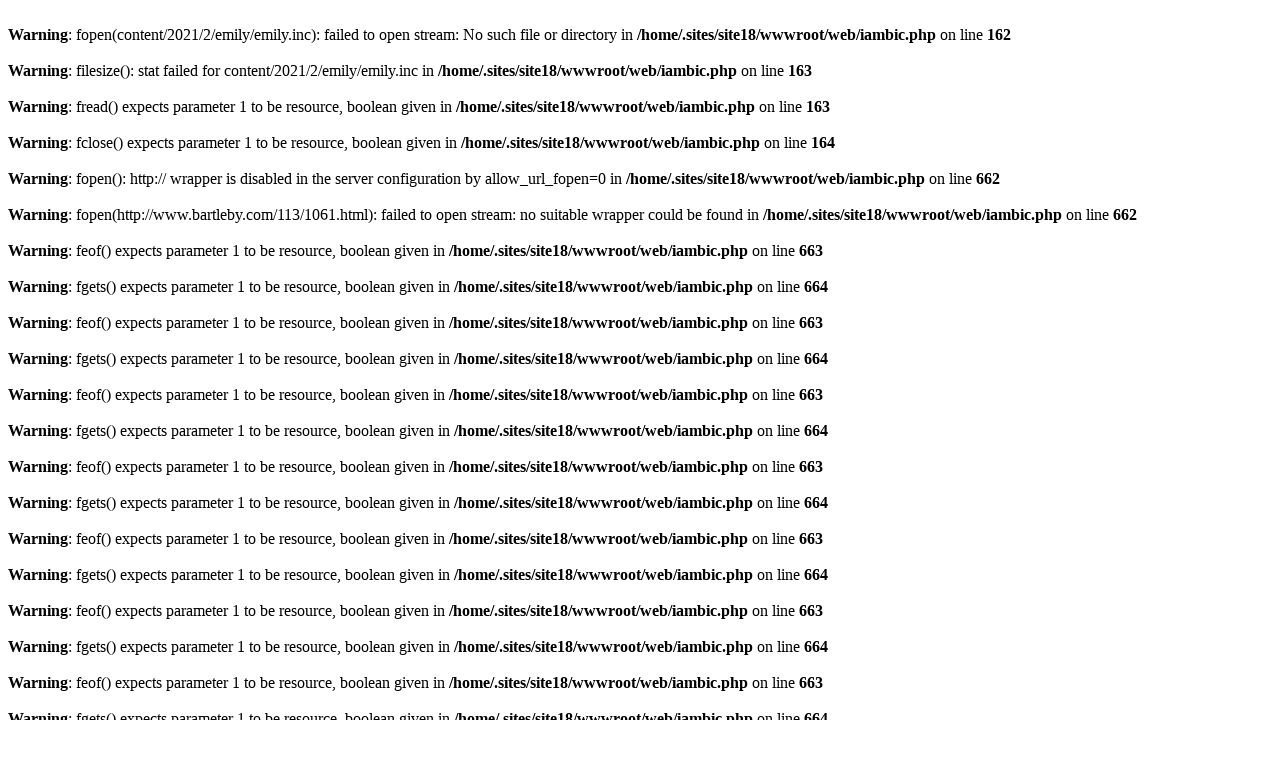

--- FILE ---
content_type: text/html; charset=UTF-8
request_url: https://www.mezzocammin.com/iambic.php?vol=2021&iss=2&cat=emily&page=emily
body_size: 274338
content:
<br />
<b>Warning</b>:  fopen(content/2021/2/emily/emily.inc): failed to open stream: No such file or directory in <b>/home/.sites/site18/wwwroot/web/iambic.php</b> on line <b>162</b><br />
<br />
<b>Warning</b>:  filesize(): stat failed for content/2021/2/emily/emily.inc in <b>/home/.sites/site18/wwwroot/web/iambic.php</b> on line <b>163</b><br />
<br />
<b>Warning</b>:  fread() expects parameter 1 to be resource, boolean given in <b>/home/.sites/site18/wwwroot/web/iambic.php</b> on line <b>163</b><br />
<br />
<b>Warning</b>:  fclose() expects parameter 1 to be resource, boolean given in <b>/home/.sites/site18/wwwroot/web/iambic.php</b> on line <b>164</b><br />
<br />
<b>Warning</b>:  fopen(): http:// wrapper is disabled in the server configuration by allow_url_fopen=0 in <b>/home/.sites/site18/wwwroot/web/iambic.php</b> on line <b>662</b><br />
<br />
<b>Warning</b>:  fopen(http://www.bartleby.com/113/1061.html): failed to open stream: no suitable wrapper could be found in <b>/home/.sites/site18/wwwroot/web/iambic.php</b> on line <b>662</b><br />
<br />
<b>Warning</b>:  feof() expects parameter 1 to be resource, boolean given in <b>/home/.sites/site18/wwwroot/web/iambic.php</b> on line <b>663</b><br />
<br />
<b>Warning</b>:  fgets() expects parameter 1 to be resource, boolean given in <b>/home/.sites/site18/wwwroot/web/iambic.php</b> on line <b>664</b><br />
<br />
<b>Warning</b>:  feof() expects parameter 1 to be resource, boolean given in <b>/home/.sites/site18/wwwroot/web/iambic.php</b> on line <b>663</b><br />
<br />
<b>Warning</b>:  fgets() expects parameter 1 to be resource, boolean given in <b>/home/.sites/site18/wwwroot/web/iambic.php</b> on line <b>664</b><br />
<br />
<b>Warning</b>:  feof() expects parameter 1 to be resource, boolean given in <b>/home/.sites/site18/wwwroot/web/iambic.php</b> on line <b>663</b><br />
<br />
<b>Warning</b>:  fgets() expects parameter 1 to be resource, boolean given in <b>/home/.sites/site18/wwwroot/web/iambic.php</b> on line <b>664</b><br />
<br />
<b>Warning</b>:  feof() expects parameter 1 to be resource, boolean given in <b>/home/.sites/site18/wwwroot/web/iambic.php</b> on line <b>663</b><br />
<br />
<b>Warning</b>:  fgets() expects parameter 1 to be resource, boolean given in <b>/home/.sites/site18/wwwroot/web/iambic.php</b> on line <b>664</b><br />
<br />
<b>Warning</b>:  feof() expects parameter 1 to be resource, boolean given in <b>/home/.sites/site18/wwwroot/web/iambic.php</b> on line <b>663</b><br />
<br />
<b>Warning</b>:  fgets() expects parameter 1 to be resource, boolean given in <b>/home/.sites/site18/wwwroot/web/iambic.php</b> on line <b>664</b><br />
<br />
<b>Warning</b>:  feof() expects parameter 1 to be resource, boolean given in <b>/home/.sites/site18/wwwroot/web/iambic.php</b> on line <b>663</b><br />
<br />
<b>Warning</b>:  fgets() expects parameter 1 to be resource, boolean given in <b>/home/.sites/site18/wwwroot/web/iambic.php</b> on line <b>664</b><br />
<br />
<b>Warning</b>:  feof() expects parameter 1 to be resource, boolean given in <b>/home/.sites/site18/wwwroot/web/iambic.php</b> on line <b>663</b><br />
<br />
<b>Warning</b>:  fgets() expects parameter 1 to be resource, boolean given in <b>/home/.sites/site18/wwwroot/web/iambic.php</b> on line <b>664</b><br />
<br />
<b>Warning</b>:  feof() expects parameter 1 to be resource, boolean given in <b>/home/.sites/site18/wwwroot/web/iambic.php</b> on line <b>663</b><br />
<br />
<b>Warning</b>:  fgets() expects parameter 1 to be resource, boolean given in <b>/home/.sites/site18/wwwroot/web/iambic.php</b> on line <b>664</b><br />
<br />
<b>Warning</b>:  feof() expects parameter 1 to be resource, boolean given in <b>/home/.sites/site18/wwwroot/web/iambic.php</b> on line <b>663</b><br />
<br />
<b>Warning</b>:  fgets() expects parameter 1 to be resource, boolean given in <b>/home/.sites/site18/wwwroot/web/iambic.php</b> on line <b>664</b><br />
<br />
<b>Warning</b>:  feof() expects parameter 1 to be resource, boolean given in <b>/home/.sites/site18/wwwroot/web/iambic.php</b> on line <b>663</b><br />
<br />
<b>Warning</b>:  fgets() expects parameter 1 to be resource, boolean given in <b>/home/.sites/site18/wwwroot/web/iambic.php</b> on line <b>664</b><br />
<br />
<b>Warning</b>:  feof() expects parameter 1 to be resource, boolean given in <b>/home/.sites/site18/wwwroot/web/iambic.php</b> on line <b>663</b><br />
<br />
<b>Warning</b>:  fgets() expects parameter 1 to be resource, boolean given in <b>/home/.sites/site18/wwwroot/web/iambic.php</b> on line <b>664</b><br />
<br />
<b>Warning</b>:  feof() expects parameter 1 to be resource, boolean given in <b>/home/.sites/site18/wwwroot/web/iambic.php</b> on line <b>663</b><br />
<br />
<b>Warning</b>:  fgets() expects parameter 1 to be resource, boolean given in <b>/home/.sites/site18/wwwroot/web/iambic.php</b> on line <b>664</b><br />
<br />
<b>Warning</b>:  feof() expects parameter 1 to be resource, boolean given in <b>/home/.sites/site18/wwwroot/web/iambic.php</b> on line <b>663</b><br />
<br />
<b>Warning</b>:  fgets() expects parameter 1 to be resource, boolean given in <b>/home/.sites/site18/wwwroot/web/iambic.php</b> on line <b>664</b><br />
<br />
<b>Warning</b>:  feof() expects parameter 1 to be resource, boolean given in <b>/home/.sites/site18/wwwroot/web/iambic.php</b> on line <b>663</b><br />
<br />
<b>Warning</b>:  fgets() expects parameter 1 to be resource, boolean given in <b>/home/.sites/site18/wwwroot/web/iambic.php</b> on line <b>664</b><br />
<br />
<b>Warning</b>:  feof() expects parameter 1 to be resource, boolean given in <b>/home/.sites/site18/wwwroot/web/iambic.php</b> on line <b>663</b><br />
<br />
<b>Warning</b>:  fgets() expects parameter 1 to be resource, boolean given in <b>/home/.sites/site18/wwwroot/web/iambic.php</b> on line <b>664</b><br />
<br />
<b>Warning</b>:  feof() expects parameter 1 to be resource, boolean given in <b>/home/.sites/site18/wwwroot/web/iambic.php</b> on line <b>663</b><br />
<br />
<b>Warning</b>:  fgets() expects parameter 1 to be resource, boolean given in <b>/home/.sites/site18/wwwroot/web/iambic.php</b> on line <b>664</b><br />
<br />
<b>Warning</b>:  feof() expects parameter 1 to be resource, boolean given in <b>/home/.sites/site18/wwwroot/web/iambic.php</b> on line <b>663</b><br />
<br />
<b>Warning</b>:  fgets() expects parameter 1 to be resource, boolean given in <b>/home/.sites/site18/wwwroot/web/iambic.php</b> on line <b>664</b><br />
<br />
<b>Warning</b>:  feof() expects parameter 1 to be resource, boolean given in <b>/home/.sites/site18/wwwroot/web/iambic.php</b> on line <b>663</b><br />
<br />
<b>Warning</b>:  fgets() expects parameter 1 to be resource, boolean given in <b>/home/.sites/site18/wwwroot/web/iambic.php</b> on line <b>664</b><br />
<br />
<b>Warning</b>:  feof() expects parameter 1 to be resource, boolean given in <b>/home/.sites/site18/wwwroot/web/iambic.php</b> on line <b>663</b><br />
<br />
<b>Warning</b>:  fgets() expects parameter 1 to be resource, boolean given in <b>/home/.sites/site18/wwwroot/web/iambic.php</b> on line <b>664</b><br />
<br />
<b>Warning</b>:  feof() expects parameter 1 to be resource, boolean given in <b>/home/.sites/site18/wwwroot/web/iambic.php</b> on line <b>663</b><br />
<br />
<b>Warning</b>:  fgets() expects parameter 1 to be resource, boolean given in <b>/home/.sites/site18/wwwroot/web/iambic.php</b> on line <b>664</b><br />
<br />
<b>Warning</b>:  feof() expects parameter 1 to be resource, boolean given in <b>/home/.sites/site18/wwwroot/web/iambic.php</b> on line <b>663</b><br />
<br />
<b>Warning</b>:  fgets() expects parameter 1 to be resource, boolean given in <b>/home/.sites/site18/wwwroot/web/iambic.php</b> on line <b>664</b><br />
<br />
<b>Warning</b>:  feof() expects parameter 1 to be resource, boolean given in <b>/home/.sites/site18/wwwroot/web/iambic.php</b> on line <b>663</b><br />
<br />
<b>Warning</b>:  fgets() expects parameter 1 to be resource, boolean given in <b>/home/.sites/site18/wwwroot/web/iambic.php</b> on line <b>664</b><br />
<br />
<b>Warning</b>:  feof() expects parameter 1 to be resource, boolean given in <b>/home/.sites/site18/wwwroot/web/iambic.php</b> on line <b>663</b><br />
<br />
<b>Warning</b>:  fgets() expects parameter 1 to be resource, boolean given in <b>/home/.sites/site18/wwwroot/web/iambic.php</b> on line <b>664</b><br />
<br />
<b>Warning</b>:  feof() expects parameter 1 to be resource, boolean given in <b>/home/.sites/site18/wwwroot/web/iambic.php</b> on line <b>663</b><br />
<br />
<b>Warning</b>:  fgets() expects parameter 1 to be resource, boolean given in <b>/home/.sites/site18/wwwroot/web/iambic.php</b> on line <b>664</b><br />
<br />
<b>Warning</b>:  feof() expects parameter 1 to be resource, boolean given in <b>/home/.sites/site18/wwwroot/web/iambic.php</b> on line <b>663</b><br />
<br />
<b>Warning</b>:  fgets() expects parameter 1 to be resource, boolean given in <b>/home/.sites/site18/wwwroot/web/iambic.php</b> on line <b>664</b><br />
<br />
<b>Warning</b>:  feof() expects parameter 1 to be resource, boolean given in <b>/home/.sites/site18/wwwroot/web/iambic.php</b> on line <b>663</b><br />
<br />
<b>Warning</b>:  fgets() expects parameter 1 to be resource, boolean given in <b>/home/.sites/site18/wwwroot/web/iambic.php</b> on line <b>664</b><br />
<br />
<b>Warning</b>:  feof() expects parameter 1 to be resource, boolean given in <b>/home/.sites/site18/wwwroot/web/iambic.php</b> on line <b>663</b><br />
<br />
<b>Warning</b>:  fgets() expects parameter 1 to be resource, boolean given in <b>/home/.sites/site18/wwwroot/web/iambic.php</b> on line <b>664</b><br />
<br />
<b>Warning</b>:  feof() expects parameter 1 to be resource, boolean given in <b>/home/.sites/site18/wwwroot/web/iambic.php</b> on line <b>663</b><br />
<br />
<b>Warning</b>:  fgets() expects parameter 1 to be resource, boolean given in <b>/home/.sites/site18/wwwroot/web/iambic.php</b> on line <b>664</b><br />
<br />
<b>Warning</b>:  feof() expects parameter 1 to be resource, boolean given in <b>/home/.sites/site18/wwwroot/web/iambic.php</b> on line <b>663</b><br />
<br />
<b>Warning</b>:  fgets() expects parameter 1 to be resource, boolean given in <b>/home/.sites/site18/wwwroot/web/iambic.php</b> on line <b>664</b><br />
<br />
<b>Warning</b>:  feof() expects parameter 1 to be resource, boolean given in <b>/home/.sites/site18/wwwroot/web/iambic.php</b> on line <b>663</b><br />
<br />
<b>Warning</b>:  fgets() expects parameter 1 to be resource, boolean given in <b>/home/.sites/site18/wwwroot/web/iambic.php</b> on line <b>664</b><br />
<br />
<b>Warning</b>:  feof() expects parameter 1 to be resource, boolean given in <b>/home/.sites/site18/wwwroot/web/iambic.php</b> on line <b>663</b><br />
<br />
<b>Warning</b>:  fgets() expects parameter 1 to be resource, boolean given in <b>/home/.sites/site18/wwwroot/web/iambic.php</b> on line <b>664</b><br />
<br />
<b>Warning</b>:  feof() expects parameter 1 to be resource, boolean given in <b>/home/.sites/site18/wwwroot/web/iambic.php</b> on line <b>663</b><br />
<br />
<b>Warning</b>:  fgets() expects parameter 1 to be resource, boolean given in <b>/home/.sites/site18/wwwroot/web/iambic.php</b> on line <b>664</b><br />
<br />
<b>Warning</b>:  feof() expects parameter 1 to be resource, boolean given in <b>/home/.sites/site18/wwwroot/web/iambic.php</b> on line <b>663</b><br />
<br />
<b>Warning</b>:  fgets() expects parameter 1 to be resource, boolean given in <b>/home/.sites/site18/wwwroot/web/iambic.php</b> on line <b>664</b><br />
<br />
<b>Warning</b>:  feof() expects parameter 1 to be resource, boolean given in <b>/home/.sites/site18/wwwroot/web/iambic.php</b> on line <b>663</b><br />
<br />
<b>Warning</b>:  fgets() expects parameter 1 to be resource, boolean given in <b>/home/.sites/site18/wwwroot/web/iambic.php</b> on line <b>664</b><br />
<br />
<b>Warning</b>:  feof() expects parameter 1 to be resource, boolean given in <b>/home/.sites/site18/wwwroot/web/iambic.php</b> on line <b>663</b><br />
<br />
<b>Warning</b>:  fgets() expects parameter 1 to be resource, boolean given in <b>/home/.sites/site18/wwwroot/web/iambic.php</b> on line <b>664</b><br />
<br />
<b>Warning</b>:  feof() expects parameter 1 to be resource, boolean given in <b>/home/.sites/site18/wwwroot/web/iambic.php</b> on line <b>663</b><br />
<br />
<b>Warning</b>:  fgets() expects parameter 1 to be resource, boolean given in <b>/home/.sites/site18/wwwroot/web/iambic.php</b> on line <b>664</b><br />
<br />
<b>Warning</b>:  feof() expects parameter 1 to be resource, boolean given in <b>/home/.sites/site18/wwwroot/web/iambic.php</b> on line <b>663</b><br />
<br />
<b>Warning</b>:  fgets() expects parameter 1 to be resource, boolean given in <b>/home/.sites/site18/wwwroot/web/iambic.php</b> on line <b>664</b><br />
<br />
<b>Warning</b>:  feof() expects parameter 1 to be resource, boolean given in <b>/home/.sites/site18/wwwroot/web/iambic.php</b> on line <b>663</b><br />
<br />
<b>Warning</b>:  fgets() expects parameter 1 to be resource, boolean given in <b>/home/.sites/site18/wwwroot/web/iambic.php</b> on line <b>664</b><br />
<br />
<b>Warning</b>:  feof() expects parameter 1 to be resource, boolean given in <b>/home/.sites/site18/wwwroot/web/iambic.php</b> on line <b>663</b><br />
<br />
<b>Warning</b>:  fgets() expects parameter 1 to be resource, boolean given in <b>/home/.sites/site18/wwwroot/web/iambic.php</b> on line <b>664</b><br />
<br />
<b>Warning</b>:  feof() expects parameter 1 to be resource, boolean given in <b>/home/.sites/site18/wwwroot/web/iambic.php</b> on line <b>663</b><br />
<br />
<b>Warning</b>:  fgets() expects parameter 1 to be resource, boolean given in <b>/home/.sites/site18/wwwroot/web/iambic.php</b> on line <b>664</b><br />
<br />
<b>Warning</b>:  feof() expects parameter 1 to be resource, boolean given in <b>/home/.sites/site18/wwwroot/web/iambic.php</b> on line <b>663</b><br />
<br />
<b>Warning</b>:  fgets() expects parameter 1 to be resource, boolean given in <b>/home/.sites/site18/wwwroot/web/iambic.php</b> on line <b>664</b><br />
<br />
<b>Warning</b>:  feof() expects parameter 1 to be resource, boolean given in <b>/home/.sites/site18/wwwroot/web/iambic.php</b> on line <b>663</b><br />
<br />
<b>Warning</b>:  fgets() expects parameter 1 to be resource, boolean given in <b>/home/.sites/site18/wwwroot/web/iambic.php</b> on line <b>664</b><br />
<br />
<b>Warning</b>:  feof() expects parameter 1 to be resource, boolean given in <b>/home/.sites/site18/wwwroot/web/iambic.php</b> on line <b>663</b><br />
<br />
<b>Warning</b>:  fgets() expects parameter 1 to be resource, boolean given in <b>/home/.sites/site18/wwwroot/web/iambic.php</b> on line <b>664</b><br />
<br />
<b>Warning</b>:  feof() expects parameter 1 to be resource, boolean given in <b>/home/.sites/site18/wwwroot/web/iambic.php</b> on line <b>663</b><br />
<br />
<b>Warning</b>:  fgets() expects parameter 1 to be resource, boolean given in <b>/home/.sites/site18/wwwroot/web/iambic.php</b> on line <b>664</b><br />
<br />
<b>Warning</b>:  feof() expects parameter 1 to be resource, boolean given in <b>/home/.sites/site18/wwwroot/web/iambic.php</b> on line <b>663</b><br />
<br />
<b>Warning</b>:  fgets() expects parameter 1 to be resource, boolean given in <b>/home/.sites/site18/wwwroot/web/iambic.php</b> on line <b>664</b><br />
<br />
<b>Warning</b>:  feof() expects parameter 1 to be resource, boolean given in <b>/home/.sites/site18/wwwroot/web/iambic.php</b> on line <b>663</b><br />
<br />
<b>Warning</b>:  fgets() expects parameter 1 to be resource, boolean given in <b>/home/.sites/site18/wwwroot/web/iambic.php</b> on line <b>664</b><br />
<br />
<b>Warning</b>:  feof() expects parameter 1 to be resource, boolean given in <b>/home/.sites/site18/wwwroot/web/iambic.php</b> on line <b>663</b><br />
<br />
<b>Warning</b>:  fgets() expects parameter 1 to be resource, boolean given in <b>/home/.sites/site18/wwwroot/web/iambic.php</b> on line <b>664</b><br />
<br />
<b>Warning</b>:  feof() expects parameter 1 to be resource, boolean given in <b>/home/.sites/site18/wwwroot/web/iambic.php</b> on line <b>663</b><br />
<br />
<b>Warning</b>:  fgets() expects parameter 1 to be resource, boolean given in <b>/home/.sites/site18/wwwroot/web/iambic.php</b> on line <b>664</b><br />
<br />
<b>Warning</b>:  feof() expects parameter 1 to be resource, boolean given in <b>/home/.sites/site18/wwwroot/web/iambic.php</b> on line <b>663</b><br />
<br />
<b>Warning</b>:  fgets() expects parameter 1 to be resource, boolean given in <b>/home/.sites/site18/wwwroot/web/iambic.php</b> on line <b>664</b><br />
<br />
<b>Warning</b>:  feof() expects parameter 1 to be resource, boolean given in <b>/home/.sites/site18/wwwroot/web/iambic.php</b> on line <b>663</b><br />
<br />
<b>Warning</b>:  fgets() expects parameter 1 to be resource, boolean given in <b>/home/.sites/site18/wwwroot/web/iambic.php</b> on line <b>664</b><br />
<br />
<b>Warning</b>:  feof() expects parameter 1 to be resource, boolean given in <b>/home/.sites/site18/wwwroot/web/iambic.php</b> on line <b>663</b><br />
<br />
<b>Warning</b>:  fgets() expects parameter 1 to be resource, boolean given in <b>/home/.sites/site18/wwwroot/web/iambic.php</b> on line <b>664</b><br />
<br />
<b>Warning</b>:  feof() expects parameter 1 to be resource, boolean given in <b>/home/.sites/site18/wwwroot/web/iambic.php</b> on line <b>663</b><br />
<br />
<b>Warning</b>:  fgets() expects parameter 1 to be resource, boolean given in <b>/home/.sites/site18/wwwroot/web/iambic.php</b> on line <b>664</b><br />
<br />
<b>Warning</b>:  feof() expects parameter 1 to be resource, boolean given in <b>/home/.sites/site18/wwwroot/web/iambic.php</b> on line <b>663</b><br />
<br />
<b>Warning</b>:  fgets() expects parameter 1 to be resource, boolean given in <b>/home/.sites/site18/wwwroot/web/iambic.php</b> on line <b>664</b><br />
<br />
<b>Warning</b>:  feof() expects parameter 1 to be resource, boolean given in <b>/home/.sites/site18/wwwroot/web/iambic.php</b> on line <b>663</b><br />
<br />
<b>Warning</b>:  fgets() expects parameter 1 to be resource, boolean given in <b>/home/.sites/site18/wwwroot/web/iambic.php</b> on line <b>664</b><br />
<br />
<b>Warning</b>:  feof() expects parameter 1 to be resource, boolean given in <b>/home/.sites/site18/wwwroot/web/iambic.php</b> on line <b>663</b><br />
<br />
<b>Warning</b>:  fgets() expects parameter 1 to be resource, boolean given in <b>/home/.sites/site18/wwwroot/web/iambic.php</b> on line <b>664</b><br />
<br />
<b>Warning</b>:  feof() expects parameter 1 to be resource, boolean given in <b>/home/.sites/site18/wwwroot/web/iambic.php</b> on line <b>663</b><br />
<br />
<b>Warning</b>:  fgets() expects parameter 1 to be resource, boolean given in <b>/home/.sites/site18/wwwroot/web/iambic.php</b> on line <b>664</b><br />
<br />
<b>Warning</b>:  feof() expects parameter 1 to be resource, boolean given in <b>/home/.sites/site18/wwwroot/web/iambic.php</b> on line <b>663</b><br />
<br />
<b>Warning</b>:  fgets() expects parameter 1 to be resource, boolean given in <b>/home/.sites/site18/wwwroot/web/iambic.php</b> on line <b>664</b><br />
<br />
<b>Warning</b>:  feof() expects parameter 1 to be resource, boolean given in <b>/home/.sites/site18/wwwroot/web/iambic.php</b> on line <b>663</b><br />
<br />
<b>Warning</b>:  fgets() expects parameter 1 to be resource, boolean given in <b>/home/.sites/site18/wwwroot/web/iambic.php</b> on line <b>664</b><br />
<br />
<b>Warning</b>:  feof() expects parameter 1 to be resource, boolean given in <b>/home/.sites/site18/wwwroot/web/iambic.php</b> on line <b>663</b><br />
<br />
<b>Warning</b>:  fgets() expects parameter 1 to be resource, boolean given in <b>/home/.sites/site18/wwwroot/web/iambic.php</b> on line <b>664</b><br />
<br />
<b>Warning</b>:  feof() expects parameter 1 to be resource, boolean given in <b>/home/.sites/site18/wwwroot/web/iambic.php</b> on line <b>663</b><br />
<br />
<b>Warning</b>:  fgets() expects parameter 1 to be resource, boolean given in <b>/home/.sites/site18/wwwroot/web/iambic.php</b> on line <b>664</b><br />
<br />
<b>Warning</b>:  feof() expects parameter 1 to be resource, boolean given in <b>/home/.sites/site18/wwwroot/web/iambic.php</b> on line <b>663</b><br />
<br />
<b>Warning</b>:  fgets() expects parameter 1 to be resource, boolean given in <b>/home/.sites/site18/wwwroot/web/iambic.php</b> on line <b>664</b><br />
<br />
<b>Warning</b>:  feof() expects parameter 1 to be resource, boolean given in <b>/home/.sites/site18/wwwroot/web/iambic.php</b> on line <b>663</b><br />
<br />
<b>Warning</b>:  fgets() expects parameter 1 to be resource, boolean given in <b>/home/.sites/site18/wwwroot/web/iambic.php</b> on line <b>664</b><br />
<br />
<b>Warning</b>:  feof() expects parameter 1 to be resource, boolean given in <b>/home/.sites/site18/wwwroot/web/iambic.php</b> on line <b>663</b><br />
<br />
<b>Warning</b>:  fgets() expects parameter 1 to be resource, boolean given in <b>/home/.sites/site18/wwwroot/web/iambic.php</b> on line <b>664</b><br />
<br />
<b>Warning</b>:  feof() expects parameter 1 to be resource, boolean given in <b>/home/.sites/site18/wwwroot/web/iambic.php</b> on line <b>663</b><br />
<br />
<b>Warning</b>:  fgets() expects parameter 1 to be resource, boolean given in <b>/home/.sites/site18/wwwroot/web/iambic.php</b> on line <b>664</b><br />
<br />
<b>Warning</b>:  feof() expects parameter 1 to be resource, boolean given in <b>/home/.sites/site18/wwwroot/web/iambic.php</b> on line <b>663</b><br />
<br />
<b>Warning</b>:  fgets() expects parameter 1 to be resource, boolean given in <b>/home/.sites/site18/wwwroot/web/iambic.php</b> on line <b>664</b><br />
<br />
<b>Warning</b>:  feof() expects parameter 1 to be resource, boolean given in <b>/home/.sites/site18/wwwroot/web/iambic.php</b> on line <b>663</b><br />
<br />
<b>Warning</b>:  fgets() expects parameter 1 to be resource, boolean given in <b>/home/.sites/site18/wwwroot/web/iambic.php</b> on line <b>664</b><br />
<br />
<b>Warning</b>:  feof() expects parameter 1 to be resource, boolean given in <b>/home/.sites/site18/wwwroot/web/iambic.php</b> on line <b>663</b><br />
<br />
<b>Warning</b>:  fgets() expects parameter 1 to be resource, boolean given in <b>/home/.sites/site18/wwwroot/web/iambic.php</b> on line <b>664</b><br />
<br />
<b>Warning</b>:  feof() expects parameter 1 to be resource, boolean given in <b>/home/.sites/site18/wwwroot/web/iambic.php</b> on line <b>663</b><br />
<br />
<b>Warning</b>:  fgets() expects parameter 1 to be resource, boolean given in <b>/home/.sites/site18/wwwroot/web/iambic.php</b> on line <b>664</b><br />
<br />
<b>Warning</b>:  feof() expects parameter 1 to be resource, boolean given in <b>/home/.sites/site18/wwwroot/web/iambic.php</b> on line <b>663</b><br />
<br />
<b>Warning</b>:  fgets() expects parameter 1 to be resource, boolean given in <b>/home/.sites/site18/wwwroot/web/iambic.php</b> on line <b>664</b><br />
<br />
<b>Warning</b>:  feof() expects parameter 1 to be resource, boolean given in <b>/home/.sites/site18/wwwroot/web/iambic.php</b> on line <b>663</b><br />
<br />
<b>Warning</b>:  fgets() expects parameter 1 to be resource, boolean given in <b>/home/.sites/site18/wwwroot/web/iambic.php</b> on line <b>664</b><br />
<br />
<b>Warning</b>:  feof() expects parameter 1 to be resource, boolean given in <b>/home/.sites/site18/wwwroot/web/iambic.php</b> on line <b>663</b><br />
<br />
<b>Warning</b>:  fgets() expects parameter 1 to be resource, boolean given in <b>/home/.sites/site18/wwwroot/web/iambic.php</b> on line <b>664</b><br />
<br />
<b>Warning</b>:  feof() expects parameter 1 to be resource, boolean given in <b>/home/.sites/site18/wwwroot/web/iambic.php</b> on line <b>663</b><br />
<br />
<b>Warning</b>:  fgets() expects parameter 1 to be resource, boolean given in <b>/home/.sites/site18/wwwroot/web/iambic.php</b> on line <b>664</b><br />
<br />
<b>Warning</b>:  feof() expects parameter 1 to be resource, boolean given in <b>/home/.sites/site18/wwwroot/web/iambic.php</b> on line <b>663</b><br />
<br />
<b>Warning</b>:  fgets() expects parameter 1 to be resource, boolean given in <b>/home/.sites/site18/wwwroot/web/iambic.php</b> on line <b>664</b><br />
<br />
<b>Warning</b>:  feof() expects parameter 1 to be resource, boolean given in <b>/home/.sites/site18/wwwroot/web/iambic.php</b> on line <b>663</b><br />
<br />
<b>Warning</b>:  fgets() expects parameter 1 to be resource, boolean given in <b>/home/.sites/site18/wwwroot/web/iambic.php</b> on line <b>664</b><br />
<br />
<b>Warning</b>:  feof() expects parameter 1 to be resource, boolean given in <b>/home/.sites/site18/wwwroot/web/iambic.php</b> on line <b>663</b><br />
<br />
<b>Warning</b>:  fgets() expects parameter 1 to be resource, boolean given in <b>/home/.sites/site18/wwwroot/web/iambic.php</b> on line <b>664</b><br />
<br />
<b>Warning</b>:  feof() expects parameter 1 to be resource, boolean given in <b>/home/.sites/site18/wwwroot/web/iambic.php</b> on line <b>663</b><br />
<br />
<b>Warning</b>:  fgets() expects parameter 1 to be resource, boolean given in <b>/home/.sites/site18/wwwroot/web/iambic.php</b> on line <b>664</b><br />
<br />
<b>Warning</b>:  feof() expects parameter 1 to be resource, boolean given in <b>/home/.sites/site18/wwwroot/web/iambic.php</b> on line <b>663</b><br />
<br />
<b>Warning</b>:  fgets() expects parameter 1 to be resource, boolean given in <b>/home/.sites/site18/wwwroot/web/iambic.php</b> on line <b>664</b><br />
<br />
<b>Warning</b>:  feof() expects parameter 1 to be resource, boolean given in <b>/home/.sites/site18/wwwroot/web/iambic.php</b> on line <b>663</b><br />
<br />
<b>Warning</b>:  fgets() expects parameter 1 to be resource, boolean given in <b>/home/.sites/site18/wwwroot/web/iambic.php</b> on line <b>664</b><br />
<br />
<b>Warning</b>:  feof() expects parameter 1 to be resource, boolean given in <b>/home/.sites/site18/wwwroot/web/iambic.php</b> on line <b>663</b><br />
<br />
<b>Warning</b>:  fgets() expects parameter 1 to be resource, boolean given in <b>/home/.sites/site18/wwwroot/web/iambic.php</b> on line <b>664</b><br />
<br />
<b>Warning</b>:  feof() expects parameter 1 to be resource, boolean given in <b>/home/.sites/site18/wwwroot/web/iambic.php</b> on line <b>663</b><br />
<br />
<b>Warning</b>:  fgets() expects parameter 1 to be resource, boolean given in <b>/home/.sites/site18/wwwroot/web/iambic.php</b> on line <b>664</b><br />
<br />
<b>Warning</b>:  feof() expects parameter 1 to be resource, boolean given in <b>/home/.sites/site18/wwwroot/web/iambic.php</b> on line <b>663</b><br />
<br />
<b>Warning</b>:  fgets() expects parameter 1 to be resource, boolean given in <b>/home/.sites/site18/wwwroot/web/iambic.php</b> on line <b>664</b><br />
<br />
<b>Warning</b>:  feof() expects parameter 1 to be resource, boolean given in <b>/home/.sites/site18/wwwroot/web/iambic.php</b> on line <b>663</b><br />
<br />
<b>Warning</b>:  fgets() expects parameter 1 to be resource, boolean given in <b>/home/.sites/site18/wwwroot/web/iambic.php</b> on line <b>664</b><br />
<br />
<b>Warning</b>:  feof() expects parameter 1 to be resource, boolean given in <b>/home/.sites/site18/wwwroot/web/iambic.php</b> on line <b>663</b><br />
<br />
<b>Warning</b>:  fgets() expects parameter 1 to be resource, boolean given in <b>/home/.sites/site18/wwwroot/web/iambic.php</b> on line <b>664</b><br />
<br />
<b>Warning</b>:  feof() expects parameter 1 to be resource, boolean given in <b>/home/.sites/site18/wwwroot/web/iambic.php</b> on line <b>663</b><br />
<br />
<b>Warning</b>:  fgets() expects parameter 1 to be resource, boolean given in <b>/home/.sites/site18/wwwroot/web/iambic.php</b> on line <b>664</b><br />
<br />
<b>Warning</b>:  feof() expects parameter 1 to be resource, boolean given in <b>/home/.sites/site18/wwwroot/web/iambic.php</b> on line <b>663</b><br />
<br />
<b>Warning</b>:  fgets() expects parameter 1 to be resource, boolean given in <b>/home/.sites/site18/wwwroot/web/iambic.php</b> on line <b>664</b><br />
<br />
<b>Warning</b>:  feof() expects parameter 1 to be resource, boolean given in <b>/home/.sites/site18/wwwroot/web/iambic.php</b> on line <b>663</b><br />
<br />
<b>Warning</b>:  fgets() expects parameter 1 to be resource, boolean given in <b>/home/.sites/site18/wwwroot/web/iambic.php</b> on line <b>664</b><br />
<br />
<b>Warning</b>:  feof() expects parameter 1 to be resource, boolean given in <b>/home/.sites/site18/wwwroot/web/iambic.php</b> on line <b>663</b><br />
<br />
<b>Warning</b>:  fgets() expects parameter 1 to be resource, boolean given in <b>/home/.sites/site18/wwwroot/web/iambic.php</b> on line <b>664</b><br />
<br />
<b>Warning</b>:  feof() expects parameter 1 to be resource, boolean given in <b>/home/.sites/site18/wwwroot/web/iambic.php</b> on line <b>663</b><br />
<br />
<b>Warning</b>:  fgets() expects parameter 1 to be resource, boolean given in <b>/home/.sites/site18/wwwroot/web/iambic.php</b> on line <b>664</b><br />
<br />
<b>Warning</b>:  feof() expects parameter 1 to be resource, boolean given in <b>/home/.sites/site18/wwwroot/web/iambic.php</b> on line <b>663</b><br />
<br />
<b>Warning</b>:  fgets() expects parameter 1 to be resource, boolean given in <b>/home/.sites/site18/wwwroot/web/iambic.php</b> on line <b>664</b><br />
<br />
<b>Warning</b>:  feof() expects parameter 1 to be resource, boolean given in <b>/home/.sites/site18/wwwroot/web/iambic.php</b> on line <b>663</b><br />
<br />
<b>Warning</b>:  fgets() expects parameter 1 to be resource, boolean given in <b>/home/.sites/site18/wwwroot/web/iambic.php</b> on line <b>664</b><br />
<br />
<b>Warning</b>:  feof() expects parameter 1 to be resource, boolean given in <b>/home/.sites/site18/wwwroot/web/iambic.php</b> on line <b>663</b><br />
<br />
<b>Warning</b>:  fgets() expects parameter 1 to be resource, boolean given in <b>/home/.sites/site18/wwwroot/web/iambic.php</b> on line <b>664</b><br />
<br />
<b>Warning</b>:  feof() expects parameter 1 to be resource, boolean given in <b>/home/.sites/site18/wwwroot/web/iambic.php</b> on line <b>663</b><br />
<br />
<b>Warning</b>:  fgets() expects parameter 1 to be resource, boolean given in <b>/home/.sites/site18/wwwroot/web/iambic.php</b> on line <b>664</b><br />
<br />
<b>Warning</b>:  feof() expects parameter 1 to be resource, boolean given in <b>/home/.sites/site18/wwwroot/web/iambic.php</b> on line <b>663</b><br />
<br />
<b>Warning</b>:  fgets() expects parameter 1 to be resource, boolean given in <b>/home/.sites/site18/wwwroot/web/iambic.php</b> on line <b>664</b><br />
<br />
<b>Warning</b>:  feof() expects parameter 1 to be resource, boolean given in <b>/home/.sites/site18/wwwroot/web/iambic.php</b> on line <b>663</b><br />
<br />
<b>Warning</b>:  fgets() expects parameter 1 to be resource, boolean given in <b>/home/.sites/site18/wwwroot/web/iambic.php</b> on line <b>664</b><br />
<br />
<b>Warning</b>:  feof() expects parameter 1 to be resource, boolean given in <b>/home/.sites/site18/wwwroot/web/iambic.php</b> on line <b>663</b><br />
<br />
<b>Warning</b>:  fgets() expects parameter 1 to be resource, boolean given in <b>/home/.sites/site18/wwwroot/web/iambic.php</b> on line <b>664</b><br />
<br />
<b>Warning</b>:  feof() expects parameter 1 to be resource, boolean given in <b>/home/.sites/site18/wwwroot/web/iambic.php</b> on line <b>663</b><br />
<br />
<b>Warning</b>:  fgets() expects parameter 1 to be resource, boolean given in <b>/home/.sites/site18/wwwroot/web/iambic.php</b> on line <b>664</b><br />
<br />
<b>Warning</b>:  feof() expects parameter 1 to be resource, boolean given in <b>/home/.sites/site18/wwwroot/web/iambic.php</b> on line <b>663</b><br />
<br />
<b>Warning</b>:  fgets() expects parameter 1 to be resource, boolean given in <b>/home/.sites/site18/wwwroot/web/iambic.php</b> on line <b>664</b><br />
<br />
<b>Warning</b>:  feof() expects parameter 1 to be resource, boolean given in <b>/home/.sites/site18/wwwroot/web/iambic.php</b> on line <b>663</b><br />
<br />
<b>Warning</b>:  fgets() expects parameter 1 to be resource, boolean given in <b>/home/.sites/site18/wwwroot/web/iambic.php</b> on line <b>664</b><br />
<br />
<b>Warning</b>:  feof() expects parameter 1 to be resource, boolean given in <b>/home/.sites/site18/wwwroot/web/iambic.php</b> on line <b>663</b><br />
<br />
<b>Warning</b>:  fgets() expects parameter 1 to be resource, boolean given in <b>/home/.sites/site18/wwwroot/web/iambic.php</b> on line <b>664</b><br />
<br />
<b>Warning</b>:  feof() expects parameter 1 to be resource, boolean given in <b>/home/.sites/site18/wwwroot/web/iambic.php</b> on line <b>663</b><br />
<br />
<b>Warning</b>:  fgets() expects parameter 1 to be resource, boolean given in <b>/home/.sites/site18/wwwroot/web/iambic.php</b> on line <b>664</b><br />
<br />
<b>Warning</b>:  feof() expects parameter 1 to be resource, boolean given in <b>/home/.sites/site18/wwwroot/web/iambic.php</b> on line <b>663</b><br />
<br />
<b>Warning</b>:  fgets() expects parameter 1 to be resource, boolean given in <b>/home/.sites/site18/wwwroot/web/iambic.php</b> on line <b>664</b><br />
<br />
<b>Warning</b>:  feof() expects parameter 1 to be resource, boolean given in <b>/home/.sites/site18/wwwroot/web/iambic.php</b> on line <b>663</b><br />
<br />
<b>Warning</b>:  fgets() expects parameter 1 to be resource, boolean given in <b>/home/.sites/site18/wwwroot/web/iambic.php</b> on line <b>664</b><br />
<br />
<b>Warning</b>:  feof() expects parameter 1 to be resource, boolean given in <b>/home/.sites/site18/wwwroot/web/iambic.php</b> on line <b>663</b><br />
<br />
<b>Warning</b>:  fgets() expects parameter 1 to be resource, boolean given in <b>/home/.sites/site18/wwwroot/web/iambic.php</b> on line <b>664</b><br />
<br />
<b>Warning</b>:  feof() expects parameter 1 to be resource, boolean given in <b>/home/.sites/site18/wwwroot/web/iambic.php</b> on line <b>663</b><br />
<br />
<b>Warning</b>:  fgets() expects parameter 1 to be resource, boolean given in <b>/home/.sites/site18/wwwroot/web/iambic.php</b> on line <b>664</b><br />
<br />
<b>Warning</b>:  feof() expects parameter 1 to be resource, boolean given in <b>/home/.sites/site18/wwwroot/web/iambic.php</b> on line <b>663</b><br />
<br />
<b>Warning</b>:  fgets() expects parameter 1 to be resource, boolean given in <b>/home/.sites/site18/wwwroot/web/iambic.php</b> on line <b>664</b><br />
<br />
<b>Warning</b>:  feof() expects parameter 1 to be resource, boolean given in <b>/home/.sites/site18/wwwroot/web/iambic.php</b> on line <b>663</b><br />
<br />
<b>Warning</b>:  fgets() expects parameter 1 to be resource, boolean given in <b>/home/.sites/site18/wwwroot/web/iambic.php</b> on line <b>664</b><br />
<br />
<b>Warning</b>:  feof() expects parameter 1 to be resource, boolean given in <b>/home/.sites/site18/wwwroot/web/iambic.php</b> on line <b>663</b><br />
<br />
<b>Warning</b>:  fgets() expects parameter 1 to be resource, boolean given in <b>/home/.sites/site18/wwwroot/web/iambic.php</b> on line <b>664</b><br />
<br />
<b>Warning</b>:  feof() expects parameter 1 to be resource, boolean given in <b>/home/.sites/site18/wwwroot/web/iambic.php</b> on line <b>663</b><br />
<br />
<b>Warning</b>:  fgets() expects parameter 1 to be resource, boolean given in <b>/home/.sites/site18/wwwroot/web/iambic.php</b> on line <b>664</b><br />
<br />
<b>Warning</b>:  feof() expects parameter 1 to be resource, boolean given in <b>/home/.sites/site18/wwwroot/web/iambic.php</b> on line <b>663</b><br />
<br />
<b>Warning</b>:  fgets() expects parameter 1 to be resource, boolean given in <b>/home/.sites/site18/wwwroot/web/iambic.php</b> on line <b>664</b><br />
<br />
<b>Warning</b>:  feof() expects parameter 1 to be resource, boolean given in <b>/home/.sites/site18/wwwroot/web/iambic.php</b> on line <b>663</b><br />
<br />
<b>Warning</b>:  fgets() expects parameter 1 to be resource, boolean given in <b>/home/.sites/site18/wwwroot/web/iambic.php</b> on line <b>664</b><br />
<br />
<b>Warning</b>:  feof() expects parameter 1 to be resource, boolean given in <b>/home/.sites/site18/wwwroot/web/iambic.php</b> on line <b>663</b><br />
<br />
<b>Warning</b>:  fgets() expects parameter 1 to be resource, boolean given in <b>/home/.sites/site18/wwwroot/web/iambic.php</b> on line <b>664</b><br />
<br />
<b>Warning</b>:  feof() expects parameter 1 to be resource, boolean given in <b>/home/.sites/site18/wwwroot/web/iambic.php</b> on line <b>663</b><br />
<br />
<b>Warning</b>:  fgets() expects parameter 1 to be resource, boolean given in <b>/home/.sites/site18/wwwroot/web/iambic.php</b> on line <b>664</b><br />
<br />
<b>Warning</b>:  feof() expects parameter 1 to be resource, boolean given in <b>/home/.sites/site18/wwwroot/web/iambic.php</b> on line <b>663</b><br />
<br />
<b>Warning</b>:  fgets() expects parameter 1 to be resource, boolean given in <b>/home/.sites/site18/wwwroot/web/iambic.php</b> on line <b>664</b><br />
<br />
<b>Warning</b>:  feof() expects parameter 1 to be resource, boolean given in <b>/home/.sites/site18/wwwroot/web/iambic.php</b> on line <b>663</b><br />
<br />
<b>Warning</b>:  fgets() expects parameter 1 to be resource, boolean given in <b>/home/.sites/site18/wwwroot/web/iambic.php</b> on line <b>664</b><br />
<br />
<b>Warning</b>:  feof() expects parameter 1 to be resource, boolean given in <b>/home/.sites/site18/wwwroot/web/iambic.php</b> on line <b>663</b><br />
<br />
<b>Warning</b>:  fgets() expects parameter 1 to be resource, boolean given in <b>/home/.sites/site18/wwwroot/web/iambic.php</b> on line <b>664</b><br />
<br />
<b>Warning</b>:  feof() expects parameter 1 to be resource, boolean given in <b>/home/.sites/site18/wwwroot/web/iambic.php</b> on line <b>663</b><br />
<br />
<b>Warning</b>:  fgets() expects parameter 1 to be resource, boolean given in <b>/home/.sites/site18/wwwroot/web/iambic.php</b> on line <b>664</b><br />
<br />
<b>Warning</b>:  feof() expects parameter 1 to be resource, boolean given in <b>/home/.sites/site18/wwwroot/web/iambic.php</b> on line <b>663</b><br />
<br />
<b>Warning</b>:  fgets() expects parameter 1 to be resource, boolean given in <b>/home/.sites/site18/wwwroot/web/iambic.php</b> on line <b>664</b><br />
<br />
<b>Warning</b>:  feof() expects parameter 1 to be resource, boolean given in <b>/home/.sites/site18/wwwroot/web/iambic.php</b> on line <b>663</b><br />
<br />
<b>Warning</b>:  fgets() expects parameter 1 to be resource, boolean given in <b>/home/.sites/site18/wwwroot/web/iambic.php</b> on line <b>664</b><br />
<br />
<b>Warning</b>:  feof() expects parameter 1 to be resource, boolean given in <b>/home/.sites/site18/wwwroot/web/iambic.php</b> on line <b>663</b><br />
<br />
<b>Warning</b>:  fgets() expects parameter 1 to be resource, boolean given in <b>/home/.sites/site18/wwwroot/web/iambic.php</b> on line <b>664</b><br />
<br />
<b>Warning</b>:  feof() expects parameter 1 to be resource, boolean given in <b>/home/.sites/site18/wwwroot/web/iambic.php</b> on line <b>663</b><br />
<br />
<b>Warning</b>:  fgets() expects parameter 1 to be resource, boolean given in <b>/home/.sites/site18/wwwroot/web/iambic.php</b> on line <b>664</b><br />
<br />
<b>Warning</b>:  feof() expects parameter 1 to be resource, boolean given in <b>/home/.sites/site18/wwwroot/web/iambic.php</b> on line <b>663</b><br />
<br />
<b>Warning</b>:  fgets() expects parameter 1 to be resource, boolean given in <b>/home/.sites/site18/wwwroot/web/iambic.php</b> on line <b>664</b><br />
<br />
<b>Warning</b>:  feof() expects parameter 1 to be resource, boolean given in <b>/home/.sites/site18/wwwroot/web/iambic.php</b> on line <b>663</b><br />
<br />
<b>Warning</b>:  fgets() expects parameter 1 to be resource, boolean given in <b>/home/.sites/site18/wwwroot/web/iambic.php</b> on line <b>664</b><br />
<br />
<b>Warning</b>:  feof() expects parameter 1 to be resource, boolean given in <b>/home/.sites/site18/wwwroot/web/iambic.php</b> on line <b>663</b><br />
<br />
<b>Warning</b>:  fgets() expects parameter 1 to be resource, boolean given in <b>/home/.sites/site18/wwwroot/web/iambic.php</b> on line <b>664</b><br />
<br />
<b>Warning</b>:  feof() expects parameter 1 to be resource, boolean given in <b>/home/.sites/site18/wwwroot/web/iambic.php</b> on line <b>663</b><br />
<br />
<b>Warning</b>:  fgets() expects parameter 1 to be resource, boolean given in <b>/home/.sites/site18/wwwroot/web/iambic.php</b> on line <b>664</b><br />
<br />
<b>Warning</b>:  feof() expects parameter 1 to be resource, boolean given in <b>/home/.sites/site18/wwwroot/web/iambic.php</b> on line <b>663</b><br />
<br />
<b>Warning</b>:  fgets() expects parameter 1 to be resource, boolean given in <b>/home/.sites/site18/wwwroot/web/iambic.php</b> on line <b>664</b><br />
<br />
<b>Warning</b>:  feof() expects parameter 1 to be resource, boolean given in <b>/home/.sites/site18/wwwroot/web/iambic.php</b> on line <b>663</b><br />
<br />
<b>Warning</b>:  fgets() expects parameter 1 to be resource, boolean given in <b>/home/.sites/site18/wwwroot/web/iambic.php</b> on line <b>664</b><br />
<br />
<b>Warning</b>:  feof() expects parameter 1 to be resource, boolean given in <b>/home/.sites/site18/wwwroot/web/iambic.php</b> on line <b>663</b><br />
<br />
<b>Warning</b>:  fgets() expects parameter 1 to be resource, boolean given in <b>/home/.sites/site18/wwwroot/web/iambic.php</b> on line <b>664</b><br />
<br />
<b>Warning</b>:  feof() expects parameter 1 to be resource, boolean given in <b>/home/.sites/site18/wwwroot/web/iambic.php</b> on line <b>663</b><br />
<br />
<b>Warning</b>:  fgets() expects parameter 1 to be resource, boolean given in <b>/home/.sites/site18/wwwroot/web/iambic.php</b> on line <b>664</b><br />
<br />
<b>Warning</b>:  feof() expects parameter 1 to be resource, boolean given in <b>/home/.sites/site18/wwwroot/web/iambic.php</b> on line <b>663</b><br />
<br />
<b>Warning</b>:  fgets() expects parameter 1 to be resource, boolean given in <b>/home/.sites/site18/wwwroot/web/iambic.php</b> on line <b>664</b><br />
<br />
<b>Warning</b>:  feof() expects parameter 1 to be resource, boolean given in <b>/home/.sites/site18/wwwroot/web/iambic.php</b> on line <b>663</b><br />
<br />
<b>Warning</b>:  fgets() expects parameter 1 to be resource, boolean given in <b>/home/.sites/site18/wwwroot/web/iambic.php</b> on line <b>664</b><br />
<br />
<b>Warning</b>:  feof() expects parameter 1 to be resource, boolean given in <b>/home/.sites/site18/wwwroot/web/iambic.php</b> on line <b>663</b><br />
<br />
<b>Warning</b>:  fgets() expects parameter 1 to be resource, boolean given in <b>/home/.sites/site18/wwwroot/web/iambic.php</b> on line <b>664</b><br />
<br />
<b>Warning</b>:  feof() expects parameter 1 to be resource, boolean given in <b>/home/.sites/site18/wwwroot/web/iambic.php</b> on line <b>663</b><br />
<br />
<b>Warning</b>:  fgets() expects parameter 1 to be resource, boolean given in <b>/home/.sites/site18/wwwroot/web/iambic.php</b> on line <b>664</b><br />
<br />
<b>Warning</b>:  feof() expects parameter 1 to be resource, boolean given in <b>/home/.sites/site18/wwwroot/web/iambic.php</b> on line <b>663</b><br />
<br />
<b>Warning</b>:  fgets() expects parameter 1 to be resource, boolean given in <b>/home/.sites/site18/wwwroot/web/iambic.php</b> on line <b>664</b><br />
<br />
<b>Warning</b>:  feof() expects parameter 1 to be resource, boolean given in <b>/home/.sites/site18/wwwroot/web/iambic.php</b> on line <b>663</b><br />
<br />
<b>Warning</b>:  fgets() expects parameter 1 to be resource, boolean given in <b>/home/.sites/site18/wwwroot/web/iambic.php</b> on line <b>664</b><br />
<br />
<b>Warning</b>:  feof() expects parameter 1 to be resource, boolean given in <b>/home/.sites/site18/wwwroot/web/iambic.php</b> on line <b>663</b><br />
<br />
<b>Warning</b>:  fgets() expects parameter 1 to be resource, boolean given in <b>/home/.sites/site18/wwwroot/web/iambic.php</b> on line <b>664</b><br />
<br />
<b>Warning</b>:  feof() expects parameter 1 to be resource, boolean given in <b>/home/.sites/site18/wwwroot/web/iambic.php</b> on line <b>663</b><br />
<br />
<b>Warning</b>:  fgets() expects parameter 1 to be resource, boolean given in <b>/home/.sites/site18/wwwroot/web/iambic.php</b> on line <b>664</b><br />
<br />
<b>Warning</b>:  feof() expects parameter 1 to be resource, boolean given in <b>/home/.sites/site18/wwwroot/web/iambic.php</b> on line <b>663</b><br />
<br />
<b>Warning</b>:  fgets() expects parameter 1 to be resource, boolean given in <b>/home/.sites/site18/wwwroot/web/iambic.php</b> on line <b>664</b><br />
<br />
<b>Warning</b>:  feof() expects parameter 1 to be resource, boolean given in <b>/home/.sites/site18/wwwroot/web/iambic.php</b> on line <b>663</b><br />
<br />
<b>Warning</b>:  fgets() expects parameter 1 to be resource, boolean given in <b>/home/.sites/site18/wwwroot/web/iambic.php</b> on line <b>664</b><br />
<br />
<b>Warning</b>:  feof() expects parameter 1 to be resource, boolean given in <b>/home/.sites/site18/wwwroot/web/iambic.php</b> on line <b>663</b><br />
<br />
<b>Warning</b>:  fgets() expects parameter 1 to be resource, boolean given in <b>/home/.sites/site18/wwwroot/web/iambic.php</b> on line <b>664</b><br />
<br />
<b>Warning</b>:  feof() expects parameter 1 to be resource, boolean given in <b>/home/.sites/site18/wwwroot/web/iambic.php</b> on line <b>663</b><br />
<br />
<b>Warning</b>:  fgets() expects parameter 1 to be resource, boolean given in <b>/home/.sites/site18/wwwroot/web/iambic.php</b> on line <b>664</b><br />
<br />
<b>Warning</b>:  feof() expects parameter 1 to be resource, boolean given in <b>/home/.sites/site18/wwwroot/web/iambic.php</b> on line <b>663</b><br />
<br />
<b>Warning</b>:  fgets() expects parameter 1 to be resource, boolean given in <b>/home/.sites/site18/wwwroot/web/iambic.php</b> on line <b>664</b><br />
<br />
<b>Warning</b>:  feof() expects parameter 1 to be resource, boolean given in <b>/home/.sites/site18/wwwroot/web/iambic.php</b> on line <b>663</b><br />
<br />
<b>Warning</b>:  fgets() expects parameter 1 to be resource, boolean given in <b>/home/.sites/site18/wwwroot/web/iambic.php</b> on line <b>664</b><br />
<br />
<b>Warning</b>:  feof() expects parameter 1 to be resource, boolean given in <b>/home/.sites/site18/wwwroot/web/iambic.php</b> on line <b>663</b><br />
<br />
<b>Warning</b>:  fgets() expects parameter 1 to be resource, boolean given in <b>/home/.sites/site18/wwwroot/web/iambic.php</b> on line <b>664</b><br />
<br />
<b>Warning</b>:  feof() expects parameter 1 to be resource, boolean given in <b>/home/.sites/site18/wwwroot/web/iambic.php</b> on line <b>663</b><br />
<br />
<b>Warning</b>:  fgets() expects parameter 1 to be resource, boolean given in <b>/home/.sites/site18/wwwroot/web/iambic.php</b> on line <b>664</b><br />
<br />
<b>Warning</b>:  feof() expects parameter 1 to be resource, boolean given in <b>/home/.sites/site18/wwwroot/web/iambic.php</b> on line <b>663</b><br />
<br />
<b>Warning</b>:  fgets() expects parameter 1 to be resource, boolean given in <b>/home/.sites/site18/wwwroot/web/iambic.php</b> on line <b>664</b><br />
<br />
<b>Warning</b>:  feof() expects parameter 1 to be resource, boolean given in <b>/home/.sites/site18/wwwroot/web/iambic.php</b> on line <b>663</b><br />
<br />
<b>Warning</b>:  fgets() expects parameter 1 to be resource, boolean given in <b>/home/.sites/site18/wwwroot/web/iambic.php</b> on line <b>664</b><br />
<br />
<b>Warning</b>:  feof() expects parameter 1 to be resource, boolean given in <b>/home/.sites/site18/wwwroot/web/iambic.php</b> on line <b>663</b><br />
<br />
<b>Warning</b>:  fgets() expects parameter 1 to be resource, boolean given in <b>/home/.sites/site18/wwwroot/web/iambic.php</b> on line <b>664</b><br />
<br />
<b>Warning</b>:  feof() expects parameter 1 to be resource, boolean given in <b>/home/.sites/site18/wwwroot/web/iambic.php</b> on line <b>663</b><br />
<br />
<b>Warning</b>:  fgets() expects parameter 1 to be resource, boolean given in <b>/home/.sites/site18/wwwroot/web/iambic.php</b> on line <b>664</b><br />
<br />
<b>Warning</b>:  feof() expects parameter 1 to be resource, boolean given in <b>/home/.sites/site18/wwwroot/web/iambic.php</b> on line <b>663</b><br />
<br />
<b>Warning</b>:  fgets() expects parameter 1 to be resource, boolean given in <b>/home/.sites/site18/wwwroot/web/iambic.php</b> on line <b>664</b><br />
<br />
<b>Warning</b>:  feof() expects parameter 1 to be resource, boolean given in <b>/home/.sites/site18/wwwroot/web/iambic.php</b> on line <b>663</b><br />
<br />
<b>Warning</b>:  fgets() expects parameter 1 to be resource, boolean given in <b>/home/.sites/site18/wwwroot/web/iambic.php</b> on line <b>664</b><br />
<br />
<b>Warning</b>:  feof() expects parameter 1 to be resource, boolean given in <b>/home/.sites/site18/wwwroot/web/iambic.php</b> on line <b>663</b><br />
<br />
<b>Warning</b>:  fgets() expects parameter 1 to be resource, boolean given in <b>/home/.sites/site18/wwwroot/web/iambic.php</b> on line <b>664</b><br />
<br />
<b>Warning</b>:  feof() expects parameter 1 to be resource, boolean given in <b>/home/.sites/site18/wwwroot/web/iambic.php</b> on line <b>663</b><br />
<br />
<b>Warning</b>:  fgets() expects parameter 1 to be resource, boolean given in <b>/home/.sites/site18/wwwroot/web/iambic.php</b> on line <b>664</b><br />
<br />
<b>Warning</b>:  feof() expects parameter 1 to be resource, boolean given in <b>/home/.sites/site18/wwwroot/web/iambic.php</b> on line <b>663</b><br />
<br />
<b>Warning</b>:  fgets() expects parameter 1 to be resource, boolean given in <b>/home/.sites/site18/wwwroot/web/iambic.php</b> on line <b>664</b><br />
<br />
<b>Warning</b>:  feof() expects parameter 1 to be resource, boolean given in <b>/home/.sites/site18/wwwroot/web/iambic.php</b> on line <b>663</b><br />
<br />
<b>Warning</b>:  fgets() expects parameter 1 to be resource, boolean given in <b>/home/.sites/site18/wwwroot/web/iambic.php</b> on line <b>664</b><br />
<br />
<b>Warning</b>:  feof() expects parameter 1 to be resource, boolean given in <b>/home/.sites/site18/wwwroot/web/iambic.php</b> on line <b>663</b><br />
<br />
<b>Warning</b>:  fgets() expects parameter 1 to be resource, boolean given in <b>/home/.sites/site18/wwwroot/web/iambic.php</b> on line <b>664</b><br />
<br />
<b>Warning</b>:  feof() expects parameter 1 to be resource, boolean given in <b>/home/.sites/site18/wwwroot/web/iambic.php</b> on line <b>663</b><br />
<br />
<b>Warning</b>:  fgets() expects parameter 1 to be resource, boolean given in <b>/home/.sites/site18/wwwroot/web/iambic.php</b> on line <b>664</b><br />
<br />
<b>Warning</b>:  feof() expects parameter 1 to be resource, boolean given in <b>/home/.sites/site18/wwwroot/web/iambic.php</b> on line <b>663</b><br />
<br />
<b>Warning</b>:  fgets() expects parameter 1 to be resource, boolean given in <b>/home/.sites/site18/wwwroot/web/iambic.php</b> on line <b>664</b><br />
<br />
<b>Warning</b>:  feof() expects parameter 1 to be resource, boolean given in <b>/home/.sites/site18/wwwroot/web/iambic.php</b> on line <b>663</b><br />
<br />
<b>Warning</b>:  fgets() expects parameter 1 to be resource, boolean given in <b>/home/.sites/site18/wwwroot/web/iambic.php</b> on line <b>664</b><br />
<br />
<b>Warning</b>:  feof() expects parameter 1 to be resource, boolean given in <b>/home/.sites/site18/wwwroot/web/iambic.php</b> on line <b>663</b><br />
<br />
<b>Warning</b>:  fgets() expects parameter 1 to be resource, boolean given in <b>/home/.sites/site18/wwwroot/web/iambic.php</b> on line <b>664</b><br />
<br />
<b>Warning</b>:  feof() expects parameter 1 to be resource, boolean given in <b>/home/.sites/site18/wwwroot/web/iambic.php</b> on line <b>663</b><br />
<br />
<b>Warning</b>:  fgets() expects parameter 1 to be resource, boolean given in <b>/home/.sites/site18/wwwroot/web/iambic.php</b> on line <b>664</b><br />
<br />
<b>Warning</b>:  feof() expects parameter 1 to be resource, boolean given in <b>/home/.sites/site18/wwwroot/web/iambic.php</b> on line <b>663</b><br />
<br />
<b>Warning</b>:  fgets() expects parameter 1 to be resource, boolean given in <b>/home/.sites/site18/wwwroot/web/iambic.php</b> on line <b>664</b><br />
<br />
<b>Warning</b>:  feof() expects parameter 1 to be resource, boolean given in <b>/home/.sites/site18/wwwroot/web/iambic.php</b> on line <b>663</b><br />
<br />
<b>Warning</b>:  fgets() expects parameter 1 to be resource, boolean given in <b>/home/.sites/site18/wwwroot/web/iambic.php</b> on line <b>664</b><br />
<br />
<b>Warning</b>:  feof() expects parameter 1 to be resource, boolean given in <b>/home/.sites/site18/wwwroot/web/iambic.php</b> on line <b>663</b><br />
<br />
<b>Warning</b>:  fgets() expects parameter 1 to be resource, boolean given in <b>/home/.sites/site18/wwwroot/web/iambic.php</b> on line <b>664</b><br />
<br />
<b>Warning</b>:  feof() expects parameter 1 to be resource, boolean given in <b>/home/.sites/site18/wwwroot/web/iambic.php</b> on line <b>663</b><br />
<br />
<b>Warning</b>:  fgets() expects parameter 1 to be resource, boolean given in <b>/home/.sites/site18/wwwroot/web/iambic.php</b> on line <b>664</b><br />
<br />
<b>Warning</b>:  feof() expects parameter 1 to be resource, boolean given in <b>/home/.sites/site18/wwwroot/web/iambic.php</b> on line <b>663</b><br />
<br />
<b>Warning</b>:  fgets() expects parameter 1 to be resource, boolean given in <b>/home/.sites/site18/wwwroot/web/iambic.php</b> on line <b>664</b><br />
<br />
<b>Warning</b>:  feof() expects parameter 1 to be resource, boolean given in <b>/home/.sites/site18/wwwroot/web/iambic.php</b> on line <b>663</b><br />
<br />
<b>Warning</b>:  fgets() expects parameter 1 to be resource, boolean given in <b>/home/.sites/site18/wwwroot/web/iambic.php</b> on line <b>664</b><br />
<br />
<b>Warning</b>:  feof() expects parameter 1 to be resource, boolean given in <b>/home/.sites/site18/wwwroot/web/iambic.php</b> on line <b>663</b><br />
<br />
<b>Warning</b>:  fgets() expects parameter 1 to be resource, boolean given in <b>/home/.sites/site18/wwwroot/web/iambic.php</b> on line <b>664</b><br />
<br />
<b>Warning</b>:  feof() expects parameter 1 to be resource, boolean given in <b>/home/.sites/site18/wwwroot/web/iambic.php</b> on line <b>663</b><br />
<br />
<b>Warning</b>:  fgets() expects parameter 1 to be resource, boolean given in <b>/home/.sites/site18/wwwroot/web/iambic.php</b> on line <b>664</b><br />
<br />
<b>Warning</b>:  feof() expects parameter 1 to be resource, boolean given in <b>/home/.sites/site18/wwwroot/web/iambic.php</b> on line <b>663</b><br />
<br />
<b>Warning</b>:  fgets() expects parameter 1 to be resource, boolean given in <b>/home/.sites/site18/wwwroot/web/iambic.php</b> on line <b>664</b><br />
<br />
<b>Warning</b>:  feof() expects parameter 1 to be resource, boolean given in <b>/home/.sites/site18/wwwroot/web/iambic.php</b> on line <b>663</b><br />
<br />
<b>Warning</b>:  fgets() expects parameter 1 to be resource, boolean given in <b>/home/.sites/site18/wwwroot/web/iambic.php</b> on line <b>664</b><br />
<br />
<b>Warning</b>:  feof() expects parameter 1 to be resource, boolean given in <b>/home/.sites/site18/wwwroot/web/iambic.php</b> on line <b>663</b><br />
<br />
<b>Warning</b>:  fgets() expects parameter 1 to be resource, boolean given in <b>/home/.sites/site18/wwwroot/web/iambic.php</b> on line <b>664</b><br />
<br />
<b>Warning</b>:  feof() expects parameter 1 to be resource, boolean given in <b>/home/.sites/site18/wwwroot/web/iambic.php</b> on line <b>663</b><br />
<br />
<b>Warning</b>:  fgets() expects parameter 1 to be resource, boolean given in <b>/home/.sites/site18/wwwroot/web/iambic.php</b> on line <b>664</b><br />
<br />
<b>Warning</b>:  feof() expects parameter 1 to be resource, boolean given in <b>/home/.sites/site18/wwwroot/web/iambic.php</b> on line <b>663</b><br />
<br />
<b>Warning</b>:  fgets() expects parameter 1 to be resource, boolean given in <b>/home/.sites/site18/wwwroot/web/iambic.php</b> on line <b>664</b><br />
<br />
<b>Warning</b>:  feof() expects parameter 1 to be resource, boolean given in <b>/home/.sites/site18/wwwroot/web/iambic.php</b> on line <b>663</b><br />
<br />
<b>Warning</b>:  fgets() expects parameter 1 to be resource, boolean given in <b>/home/.sites/site18/wwwroot/web/iambic.php</b> on line <b>664</b><br />
<br />
<b>Warning</b>:  feof() expects parameter 1 to be resource, boolean given in <b>/home/.sites/site18/wwwroot/web/iambic.php</b> on line <b>663</b><br />
<br />
<b>Warning</b>:  fgets() expects parameter 1 to be resource, boolean given in <b>/home/.sites/site18/wwwroot/web/iambic.php</b> on line <b>664</b><br />
<br />
<b>Warning</b>:  feof() expects parameter 1 to be resource, boolean given in <b>/home/.sites/site18/wwwroot/web/iambic.php</b> on line <b>663</b><br />
<br />
<b>Warning</b>:  fgets() expects parameter 1 to be resource, boolean given in <b>/home/.sites/site18/wwwroot/web/iambic.php</b> on line <b>664</b><br />
<br />
<b>Warning</b>:  feof() expects parameter 1 to be resource, boolean given in <b>/home/.sites/site18/wwwroot/web/iambic.php</b> on line <b>663</b><br />
<br />
<b>Warning</b>:  fgets() expects parameter 1 to be resource, boolean given in <b>/home/.sites/site18/wwwroot/web/iambic.php</b> on line <b>664</b><br />
<br />
<b>Warning</b>:  feof() expects parameter 1 to be resource, boolean given in <b>/home/.sites/site18/wwwroot/web/iambic.php</b> on line <b>663</b><br />
<br />
<b>Warning</b>:  fgets() expects parameter 1 to be resource, boolean given in <b>/home/.sites/site18/wwwroot/web/iambic.php</b> on line <b>664</b><br />
<br />
<b>Warning</b>:  feof() expects parameter 1 to be resource, boolean given in <b>/home/.sites/site18/wwwroot/web/iambic.php</b> on line <b>663</b><br />
<br />
<b>Warning</b>:  fgets() expects parameter 1 to be resource, boolean given in <b>/home/.sites/site18/wwwroot/web/iambic.php</b> on line <b>664</b><br />
<br />
<b>Warning</b>:  feof() expects parameter 1 to be resource, boolean given in <b>/home/.sites/site18/wwwroot/web/iambic.php</b> on line <b>663</b><br />
<br />
<b>Warning</b>:  fgets() expects parameter 1 to be resource, boolean given in <b>/home/.sites/site18/wwwroot/web/iambic.php</b> on line <b>664</b><br />
<br />
<b>Warning</b>:  feof() expects parameter 1 to be resource, boolean given in <b>/home/.sites/site18/wwwroot/web/iambic.php</b> on line <b>663</b><br />
<br />
<b>Warning</b>:  fgets() expects parameter 1 to be resource, boolean given in <b>/home/.sites/site18/wwwroot/web/iambic.php</b> on line <b>664</b><br />
<br />
<b>Warning</b>:  feof() expects parameter 1 to be resource, boolean given in <b>/home/.sites/site18/wwwroot/web/iambic.php</b> on line <b>663</b><br />
<br />
<b>Warning</b>:  fgets() expects parameter 1 to be resource, boolean given in <b>/home/.sites/site18/wwwroot/web/iambic.php</b> on line <b>664</b><br />
<br />
<b>Warning</b>:  feof() expects parameter 1 to be resource, boolean given in <b>/home/.sites/site18/wwwroot/web/iambic.php</b> on line <b>663</b><br />
<br />
<b>Warning</b>:  fgets() expects parameter 1 to be resource, boolean given in <b>/home/.sites/site18/wwwroot/web/iambic.php</b> on line <b>664</b><br />
<br />
<b>Warning</b>:  feof() expects parameter 1 to be resource, boolean given in <b>/home/.sites/site18/wwwroot/web/iambic.php</b> on line <b>663</b><br />
<br />
<b>Warning</b>:  fgets() expects parameter 1 to be resource, boolean given in <b>/home/.sites/site18/wwwroot/web/iambic.php</b> on line <b>664</b><br />
<br />
<b>Warning</b>:  feof() expects parameter 1 to be resource, boolean given in <b>/home/.sites/site18/wwwroot/web/iambic.php</b> on line <b>663</b><br />
<br />
<b>Warning</b>:  fgets() expects parameter 1 to be resource, boolean given in <b>/home/.sites/site18/wwwroot/web/iambic.php</b> on line <b>664</b><br />
<br />
<b>Warning</b>:  feof() expects parameter 1 to be resource, boolean given in <b>/home/.sites/site18/wwwroot/web/iambic.php</b> on line <b>663</b><br />
<br />
<b>Warning</b>:  fgets() expects parameter 1 to be resource, boolean given in <b>/home/.sites/site18/wwwroot/web/iambic.php</b> on line <b>664</b><br />
<br />
<b>Warning</b>:  feof() expects parameter 1 to be resource, boolean given in <b>/home/.sites/site18/wwwroot/web/iambic.php</b> on line <b>663</b><br />
<br />
<b>Warning</b>:  fgets() expects parameter 1 to be resource, boolean given in <b>/home/.sites/site18/wwwroot/web/iambic.php</b> on line <b>664</b><br />
<br />
<b>Warning</b>:  feof() expects parameter 1 to be resource, boolean given in <b>/home/.sites/site18/wwwroot/web/iambic.php</b> on line <b>663</b><br />
<br />
<b>Warning</b>:  fgets() expects parameter 1 to be resource, boolean given in <b>/home/.sites/site18/wwwroot/web/iambic.php</b> on line <b>664</b><br />
<br />
<b>Warning</b>:  feof() expects parameter 1 to be resource, boolean given in <b>/home/.sites/site18/wwwroot/web/iambic.php</b> on line <b>663</b><br />
<br />
<b>Warning</b>:  fgets() expects parameter 1 to be resource, boolean given in <b>/home/.sites/site18/wwwroot/web/iambic.php</b> on line <b>664</b><br />
<br />
<b>Warning</b>:  feof() expects parameter 1 to be resource, boolean given in <b>/home/.sites/site18/wwwroot/web/iambic.php</b> on line <b>663</b><br />
<br />
<b>Warning</b>:  fgets() expects parameter 1 to be resource, boolean given in <b>/home/.sites/site18/wwwroot/web/iambic.php</b> on line <b>664</b><br />
<br />
<b>Warning</b>:  feof() expects parameter 1 to be resource, boolean given in <b>/home/.sites/site18/wwwroot/web/iambic.php</b> on line <b>663</b><br />
<br />
<b>Warning</b>:  fgets() expects parameter 1 to be resource, boolean given in <b>/home/.sites/site18/wwwroot/web/iambic.php</b> on line <b>664</b><br />
<br />
<b>Warning</b>:  feof() expects parameter 1 to be resource, boolean given in <b>/home/.sites/site18/wwwroot/web/iambic.php</b> on line <b>663</b><br />
<br />
<b>Warning</b>:  fgets() expects parameter 1 to be resource, boolean given in <b>/home/.sites/site18/wwwroot/web/iambic.php</b> on line <b>664</b><br />
<br />
<b>Warning</b>:  feof() expects parameter 1 to be resource, boolean given in <b>/home/.sites/site18/wwwroot/web/iambic.php</b> on line <b>663</b><br />
<br />
<b>Warning</b>:  fgets() expects parameter 1 to be resource, boolean given in <b>/home/.sites/site18/wwwroot/web/iambic.php</b> on line <b>664</b><br />
<br />
<b>Warning</b>:  feof() expects parameter 1 to be resource, boolean given in <b>/home/.sites/site18/wwwroot/web/iambic.php</b> on line <b>663</b><br />
<br />
<b>Warning</b>:  fgets() expects parameter 1 to be resource, boolean given in <b>/home/.sites/site18/wwwroot/web/iambic.php</b> on line <b>664</b><br />
<br />
<b>Warning</b>:  feof() expects parameter 1 to be resource, boolean given in <b>/home/.sites/site18/wwwroot/web/iambic.php</b> on line <b>663</b><br />
<br />
<b>Warning</b>:  fgets() expects parameter 1 to be resource, boolean given in <b>/home/.sites/site18/wwwroot/web/iambic.php</b> on line <b>664</b><br />
<br />
<b>Warning</b>:  feof() expects parameter 1 to be resource, boolean given in <b>/home/.sites/site18/wwwroot/web/iambic.php</b> on line <b>663</b><br />
<br />
<b>Warning</b>:  fgets() expects parameter 1 to be resource, boolean given in <b>/home/.sites/site18/wwwroot/web/iambic.php</b> on line <b>664</b><br />
<br />
<b>Warning</b>:  feof() expects parameter 1 to be resource, boolean given in <b>/home/.sites/site18/wwwroot/web/iambic.php</b> on line <b>663</b><br />
<br />
<b>Warning</b>:  fgets() expects parameter 1 to be resource, boolean given in <b>/home/.sites/site18/wwwroot/web/iambic.php</b> on line <b>664</b><br />
<br />
<b>Warning</b>:  feof() expects parameter 1 to be resource, boolean given in <b>/home/.sites/site18/wwwroot/web/iambic.php</b> on line <b>663</b><br />
<br />
<b>Warning</b>:  fgets() expects parameter 1 to be resource, boolean given in <b>/home/.sites/site18/wwwroot/web/iambic.php</b> on line <b>664</b><br />
<br />
<b>Warning</b>:  feof() expects parameter 1 to be resource, boolean given in <b>/home/.sites/site18/wwwroot/web/iambic.php</b> on line <b>663</b><br />
<br />
<b>Warning</b>:  fgets() expects parameter 1 to be resource, boolean given in <b>/home/.sites/site18/wwwroot/web/iambic.php</b> on line <b>664</b><br />
<br />
<b>Warning</b>:  feof() expects parameter 1 to be resource, boolean given in <b>/home/.sites/site18/wwwroot/web/iambic.php</b> on line <b>663</b><br />
<br />
<b>Warning</b>:  fgets() expects parameter 1 to be resource, boolean given in <b>/home/.sites/site18/wwwroot/web/iambic.php</b> on line <b>664</b><br />
<br />
<b>Warning</b>:  feof() expects parameter 1 to be resource, boolean given in <b>/home/.sites/site18/wwwroot/web/iambic.php</b> on line <b>663</b><br />
<br />
<b>Warning</b>:  fgets() expects parameter 1 to be resource, boolean given in <b>/home/.sites/site18/wwwroot/web/iambic.php</b> on line <b>664</b><br />
<br />
<b>Warning</b>:  feof() expects parameter 1 to be resource, boolean given in <b>/home/.sites/site18/wwwroot/web/iambic.php</b> on line <b>663</b><br />
<br />
<b>Warning</b>:  fgets() expects parameter 1 to be resource, boolean given in <b>/home/.sites/site18/wwwroot/web/iambic.php</b> on line <b>664</b><br />
<br />
<b>Warning</b>:  feof() expects parameter 1 to be resource, boolean given in <b>/home/.sites/site18/wwwroot/web/iambic.php</b> on line <b>663</b><br />
<br />
<b>Warning</b>:  fgets() expects parameter 1 to be resource, boolean given in <b>/home/.sites/site18/wwwroot/web/iambic.php</b> on line <b>664</b><br />
<br />
<b>Warning</b>:  feof() expects parameter 1 to be resource, boolean given in <b>/home/.sites/site18/wwwroot/web/iambic.php</b> on line <b>663</b><br />
<br />
<b>Warning</b>:  fgets() expects parameter 1 to be resource, boolean given in <b>/home/.sites/site18/wwwroot/web/iambic.php</b> on line <b>664</b><br />
<br />
<b>Warning</b>:  feof() expects parameter 1 to be resource, boolean given in <b>/home/.sites/site18/wwwroot/web/iambic.php</b> on line <b>663</b><br />
<br />
<b>Warning</b>:  fgets() expects parameter 1 to be resource, boolean given in <b>/home/.sites/site18/wwwroot/web/iambic.php</b> on line <b>664</b><br />
<br />
<b>Warning</b>:  feof() expects parameter 1 to be resource, boolean given in <b>/home/.sites/site18/wwwroot/web/iambic.php</b> on line <b>663</b><br />
<br />
<b>Warning</b>:  fgets() expects parameter 1 to be resource, boolean given in <b>/home/.sites/site18/wwwroot/web/iambic.php</b> on line <b>664</b><br />
<br />
<b>Warning</b>:  feof() expects parameter 1 to be resource, boolean given in <b>/home/.sites/site18/wwwroot/web/iambic.php</b> on line <b>663</b><br />
<br />
<b>Warning</b>:  fgets() expects parameter 1 to be resource, boolean given in <b>/home/.sites/site18/wwwroot/web/iambic.php</b> on line <b>664</b><br />
<br />
<b>Warning</b>:  feof() expects parameter 1 to be resource, boolean given in <b>/home/.sites/site18/wwwroot/web/iambic.php</b> on line <b>663</b><br />
<br />
<b>Warning</b>:  fgets() expects parameter 1 to be resource, boolean given in <b>/home/.sites/site18/wwwroot/web/iambic.php</b> on line <b>664</b><br />
<br />
<b>Warning</b>:  feof() expects parameter 1 to be resource, boolean given in <b>/home/.sites/site18/wwwroot/web/iambic.php</b> on line <b>663</b><br />
<br />
<b>Warning</b>:  fgets() expects parameter 1 to be resource, boolean given in <b>/home/.sites/site18/wwwroot/web/iambic.php</b> on line <b>664</b><br />
<br />
<b>Warning</b>:  feof() expects parameter 1 to be resource, boolean given in <b>/home/.sites/site18/wwwroot/web/iambic.php</b> on line <b>663</b><br />
<br />
<b>Warning</b>:  fgets() expects parameter 1 to be resource, boolean given in <b>/home/.sites/site18/wwwroot/web/iambic.php</b> on line <b>664</b><br />
<br />
<b>Warning</b>:  feof() expects parameter 1 to be resource, boolean given in <b>/home/.sites/site18/wwwroot/web/iambic.php</b> on line <b>663</b><br />
<br />
<b>Warning</b>:  fgets() expects parameter 1 to be resource, boolean given in <b>/home/.sites/site18/wwwroot/web/iambic.php</b> on line <b>664</b><br />
<br />
<b>Warning</b>:  feof() expects parameter 1 to be resource, boolean given in <b>/home/.sites/site18/wwwroot/web/iambic.php</b> on line <b>663</b><br />
<br />
<b>Warning</b>:  fgets() expects parameter 1 to be resource, boolean given in <b>/home/.sites/site18/wwwroot/web/iambic.php</b> on line <b>664</b><br />
<br />
<b>Warning</b>:  feof() expects parameter 1 to be resource, boolean given in <b>/home/.sites/site18/wwwroot/web/iambic.php</b> on line <b>663</b><br />
<br />
<b>Warning</b>:  fgets() expects parameter 1 to be resource, boolean given in <b>/home/.sites/site18/wwwroot/web/iambic.php</b> on line <b>664</b><br />
<br />
<b>Warning</b>:  feof() expects parameter 1 to be resource, boolean given in <b>/home/.sites/site18/wwwroot/web/iambic.php</b> on line <b>663</b><br />
<br />
<b>Warning</b>:  fgets() expects parameter 1 to be resource, boolean given in <b>/home/.sites/site18/wwwroot/web/iambic.php</b> on line <b>664</b><br />
<br />
<b>Warning</b>:  feof() expects parameter 1 to be resource, boolean given in <b>/home/.sites/site18/wwwroot/web/iambic.php</b> on line <b>663</b><br />
<br />
<b>Warning</b>:  fgets() expects parameter 1 to be resource, boolean given in <b>/home/.sites/site18/wwwroot/web/iambic.php</b> on line <b>664</b><br />
<br />
<b>Warning</b>:  feof() expects parameter 1 to be resource, boolean given in <b>/home/.sites/site18/wwwroot/web/iambic.php</b> on line <b>663</b><br />
<br />
<b>Warning</b>:  fgets() expects parameter 1 to be resource, boolean given in <b>/home/.sites/site18/wwwroot/web/iambic.php</b> on line <b>664</b><br />
<br />
<b>Warning</b>:  feof() expects parameter 1 to be resource, boolean given in <b>/home/.sites/site18/wwwroot/web/iambic.php</b> on line <b>663</b><br />
<br />
<b>Warning</b>:  fgets() expects parameter 1 to be resource, boolean given in <b>/home/.sites/site18/wwwroot/web/iambic.php</b> on line <b>664</b><br />
<br />
<b>Warning</b>:  feof() expects parameter 1 to be resource, boolean given in <b>/home/.sites/site18/wwwroot/web/iambic.php</b> on line <b>663</b><br />
<br />
<b>Warning</b>:  fgets() expects parameter 1 to be resource, boolean given in <b>/home/.sites/site18/wwwroot/web/iambic.php</b> on line <b>664</b><br />
<br />
<b>Warning</b>:  feof() expects parameter 1 to be resource, boolean given in <b>/home/.sites/site18/wwwroot/web/iambic.php</b> on line <b>663</b><br />
<br />
<b>Warning</b>:  fgets() expects parameter 1 to be resource, boolean given in <b>/home/.sites/site18/wwwroot/web/iambic.php</b> on line <b>664</b><br />
<br />
<b>Warning</b>:  feof() expects parameter 1 to be resource, boolean given in <b>/home/.sites/site18/wwwroot/web/iambic.php</b> on line <b>663</b><br />
<br />
<b>Warning</b>:  fgets() expects parameter 1 to be resource, boolean given in <b>/home/.sites/site18/wwwroot/web/iambic.php</b> on line <b>664</b><br />
<br />
<b>Warning</b>:  feof() expects parameter 1 to be resource, boolean given in <b>/home/.sites/site18/wwwroot/web/iambic.php</b> on line <b>663</b><br />
<br />
<b>Warning</b>:  fgets() expects parameter 1 to be resource, boolean given in <b>/home/.sites/site18/wwwroot/web/iambic.php</b> on line <b>664</b><br />
<br />
<b>Warning</b>:  feof() expects parameter 1 to be resource, boolean given in <b>/home/.sites/site18/wwwroot/web/iambic.php</b> on line <b>663</b><br />
<br />
<b>Warning</b>:  fgets() expects parameter 1 to be resource, boolean given in <b>/home/.sites/site18/wwwroot/web/iambic.php</b> on line <b>664</b><br />
<br />
<b>Warning</b>:  feof() expects parameter 1 to be resource, boolean given in <b>/home/.sites/site18/wwwroot/web/iambic.php</b> on line <b>663</b><br />
<br />
<b>Warning</b>:  fgets() expects parameter 1 to be resource, boolean given in <b>/home/.sites/site18/wwwroot/web/iambic.php</b> on line <b>664</b><br />
<br />
<b>Warning</b>:  feof() expects parameter 1 to be resource, boolean given in <b>/home/.sites/site18/wwwroot/web/iambic.php</b> on line <b>663</b><br />
<br />
<b>Warning</b>:  fgets() expects parameter 1 to be resource, boolean given in <b>/home/.sites/site18/wwwroot/web/iambic.php</b> on line <b>664</b><br />
<br />
<b>Warning</b>:  feof() expects parameter 1 to be resource, boolean given in <b>/home/.sites/site18/wwwroot/web/iambic.php</b> on line <b>663</b><br />
<br />
<b>Warning</b>:  fgets() expects parameter 1 to be resource, boolean given in <b>/home/.sites/site18/wwwroot/web/iambic.php</b> on line <b>664</b><br />
<br />
<b>Warning</b>:  feof() expects parameter 1 to be resource, boolean given in <b>/home/.sites/site18/wwwroot/web/iambic.php</b> on line <b>663</b><br />
<br />
<b>Warning</b>:  fgets() expects parameter 1 to be resource, boolean given in <b>/home/.sites/site18/wwwroot/web/iambic.php</b> on line <b>664</b><br />
<br />
<b>Warning</b>:  feof() expects parameter 1 to be resource, boolean given in <b>/home/.sites/site18/wwwroot/web/iambic.php</b> on line <b>663</b><br />
<br />
<b>Warning</b>:  fgets() expects parameter 1 to be resource, boolean given in <b>/home/.sites/site18/wwwroot/web/iambic.php</b> on line <b>664</b><br />
<br />
<b>Warning</b>:  feof() expects parameter 1 to be resource, boolean given in <b>/home/.sites/site18/wwwroot/web/iambic.php</b> on line <b>663</b><br />
<br />
<b>Warning</b>:  fgets() expects parameter 1 to be resource, boolean given in <b>/home/.sites/site18/wwwroot/web/iambic.php</b> on line <b>664</b><br />
<br />
<b>Warning</b>:  feof() expects parameter 1 to be resource, boolean given in <b>/home/.sites/site18/wwwroot/web/iambic.php</b> on line <b>663</b><br />
<br />
<b>Warning</b>:  fgets() expects parameter 1 to be resource, boolean given in <b>/home/.sites/site18/wwwroot/web/iambic.php</b> on line <b>664</b><br />
<br />
<b>Warning</b>:  feof() expects parameter 1 to be resource, boolean given in <b>/home/.sites/site18/wwwroot/web/iambic.php</b> on line <b>663</b><br />
<br />
<b>Warning</b>:  fgets() expects parameter 1 to be resource, boolean given in <b>/home/.sites/site18/wwwroot/web/iambic.php</b> on line <b>664</b><br />
<br />
<b>Warning</b>:  feof() expects parameter 1 to be resource, boolean given in <b>/home/.sites/site18/wwwroot/web/iambic.php</b> on line <b>663</b><br />
<br />
<b>Warning</b>:  fgets() expects parameter 1 to be resource, boolean given in <b>/home/.sites/site18/wwwroot/web/iambic.php</b> on line <b>664</b><br />
<br />
<b>Warning</b>:  feof() expects parameter 1 to be resource, boolean given in <b>/home/.sites/site18/wwwroot/web/iambic.php</b> on line <b>663</b><br />
<br />
<b>Warning</b>:  fgets() expects parameter 1 to be resource, boolean given in <b>/home/.sites/site18/wwwroot/web/iambic.php</b> on line <b>664</b><br />
<br />
<b>Warning</b>:  feof() expects parameter 1 to be resource, boolean given in <b>/home/.sites/site18/wwwroot/web/iambic.php</b> on line <b>663</b><br />
<br />
<b>Warning</b>:  fgets() expects parameter 1 to be resource, boolean given in <b>/home/.sites/site18/wwwroot/web/iambic.php</b> on line <b>664</b><br />
<br />
<b>Warning</b>:  feof() expects parameter 1 to be resource, boolean given in <b>/home/.sites/site18/wwwroot/web/iambic.php</b> on line <b>663</b><br />
<br />
<b>Warning</b>:  fgets() expects parameter 1 to be resource, boolean given in <b>/home/.sites/site18/wwwroot/web/iambic.php</b> on line <b>664</b><br />
<br />
<b>Warning</b>:  feof() expects parameter 1 to be resource, boolean given in <b>/home/.sites/site18/wwwroot/web/iambic.php</b> on line <b>663</b><br />
<br />
<b>Warning</b>:  fgets() expects parameter 1 to be resource, boolean given in <b>/home/.sites/site18/wwwroot/web/iambic.php</b> on line <b>664</b><br />
<br />
<b>Warning</b>:  feof() expects parameter 1 to be resource, boolean given in <b>/home/.sites/site18/wwwroot/web/iambic.php</b> on line <b>663</b><br />
<br />
<b>Warning</b>:  fgets() expects parameter 1 to be resource, boolean given in <b>/home/.sites/site18/wwwroot/web/iambic.php</b> on line <b>664</b><br />
<br />
<b>Warning</b>:  feof() expects parameter 1 to be resource, boolean given in <b>/home/.sites/site18/wwwroot/web/iambic.php</b> on line <b>663</b><br />
<br />
<b>Warning</b>:  fgets() expects parameter 1 to be resource, boolean given in <b>/home/.sites/site18/wwwroot/web/iambic.php</b> on line <b>664</b><br />
<br />
<b>Warning</b>:  feof() expects parameter 1 to be resource, boolean given in <b>/home/.sites/site18/wwwroot/web/iambic.php</b> on line <b>663</b><br />
<br />
<b>Warning</b>:  fgets() expects parameter 1 to be resource, boolean given in <b>/home/.sites/site18/wwwroot/web/iambic.php</b> on line <b>664</b><br />
<br />
<b>Warning</b>:  feof() expects parameter 1 to be resource, boolean given in <b>/home/.sites/site18/wwwroot/web/iambic.php</b> on line <b>663</b><br />
<br />
<b>Warning</b>:  fgets() expects parameter 1 to be resource, boolean given in <b>/home/.sites/site18/wwwroot/web/iambic.php</b> on line <b>664</b><br />
<br />
<b>Warning</b>:  feof() expects parameter 1 to be resource, boolean given in <b>/home/.sites/site18/wwwroot/web/iambic.php</b> on line <b>663</b><br />
<br />
<b>Warning</b>:  fgets() expects parameter 1 to be resource, boolean given in <b>/home/.sites/site18/wwwroot/web/iambic.php</b> on line <b>664</b><br />
<br />
<b>Warning</b>:  feof() expects parameter 1 to be resource, boolean given in <b>/home/.sites/site18/wwwroot/web/iambic.php</b> on line <b>663</b><br />
<br />
<b>Warning</b>:  fgets() expects parameter 1 to be resource, boolean given in <b>/home/.sites/site18/wwwroot/web/iambic.php</b> on line <b>664</b><br />
<br />
<b>Warning</b>:  feof() expects parameter 1 to be resource, boolean given in <b>/home/.sites/site18/wwwroot/web/iambic.php</b> on line <b>663</b><br />
<br />
<b>Warning</b>:  fgets() expects parameter 1 to be resource, boolean given in <b>/home/.sites/site18/wwwroot/web/iambic.php</b> on line <b>664</b><br />
<br />
<b>Warning</b>:  feof() expects parameter 1 to be resource, boolean given in <b>/home/.sites/site18/wwwroot/web/iambic.php</b> on line <b>663</b><br />
<br />
<b>Warning</b>:  fgets() expects parameter 1 to be resource, boolean given in <b>/home/.sites/site18/wwwroot/web/iambic.php</b> on line <b>664</b><br />
<br />
<b>Warning</b>:  feof() expects parameter 1 to be resource, boolean given in <b>/home/.sites/site18/wwwroot/web/iambic.php</b> on line <b>663</b><br />
<br />
<b>Warning</b>:  fgets() expects parameter 1 to be resource, boolean given in <b>/home/.sites/site18/wwwroot/web/iambic.php</b> on line <b>664</b><br />
<br />
<b>Warning</b>:  feof() expects parameter 1 to be resource, boolean given in <b>/home/.sites/site18/wwwroot/web/iambic.php</b> on line <b>663</b><br />
<br />
<b>Warning</b>:  fgets() expects parameter 1 to be resource, boolean given in <b>/home/.sites/site18/wwwroot/web/iambic.php</b> on line <b>664</b><br />
<br />
<b>Warning</b>:  feof() expects parameter 1 to be resource, boolean given in <b>/home/.sites/site18/wwwroot/web/iambic.php</b> on line <b>663</b><br />
<br />
<b>Warning</b>:  fgets() expects parameter 1 to be resource, boolean given in <b>/home/.sites/site18/wwwroot/web/iambic.php</b> on line <b>664</b><br />
<br />
<b>Warning</b>:  feof() expects parameter 1 to be resource, boolean given in <b>/home/.sites/site18/wwwroot/web/iambic.php</b> on line <b>663</b><br />
<br />
<b>Warning</b>:  fgets() expects parameter 1 to be resource, boolean given in <b>/home/.sites/site18/wwwroot/web/iambic.php</b> on line <b>664</b><br />
<br />
<b>Warning</b>:  feof() expects parameter 1 to be resource, boolean given in <b>/home/.sites/site18/wwwroot/web/iambic.php</b> on line <b>663</b><br />
<br />
<b>Warning</b>:  fgets() expects parameter 1 to be resource, boolean given in <b>/home/.sites/site18/wwwroot/web/iambic.php</b> on line <b>664</b><br />
<br />
<b>Warning</b>:  feof() expects parameter 1 to be resource, boolean given in <b>/home/.sites/site18/wwwroot/web/iambic.php</b> on line <b>663</b><br />
<br />
<b>Warning</b>:  fgets() expects parameter 1 to be resource, boolean given in <b>/home/.sites/site18/wwwroot/web/iambic.php</b> on line <b>664</b><br />
<br />
<b>Warning</b>:  feof() expects parameter 1 to be resource, boolean given in <b>/home/.sites/site18/wwwroot/web/iambic.php</b> on line <b>663</b><br />
<br />
<b>Warning</b>:  fgets() expects parameter 1 to be resource, boolean given in <b>/home/.sites/site18/wwwroot/web/iambic.php</b> on line <b>664</b><br />
<br />
<b>Warning</b>:  feof() expects parameter 1 to be resource, boolean given in <b>/home/.sites/site18/wwwroot/web/iambic.php</b> on line <b>663</b><br />
<br />
<b>Warning</b>:  fgets() expects parameter 1 to be resource, boolean given in <b>/home/.sites/site18/wwwroot/web/iambic.php</b> on line <b>664</b><br />
<br />
<b>Warning</b>:  feof() expects parameter 1 to be resource, boolean given in <b>/home/.sites/site18/wwwroot/web/iambic.php</b> on line <b>663</b><br />
<br />
<b>Warning</b>:  fgets() expects parameter 1 to be resource, boolean given in <b>/home/.sites/site18/wwwroot/web/iambic.php</b> on line <b>664</b><br />
<br />
<b>Warning</b>:  feof() expects parameter 1 to be resource, boolean given in <b>/home/.sites/site18/wwwroot/web/iambic.php</b> on line <b>663</b><br />
<br />
<b>Warning</b>:  fgets() expects parameter 1 to be resource, boolean given in <b>/home/.sites/site18/wwwroot/web/iambic.php</b> on line <b>664</b><br />
<br />
<b>Warning</b>:  feof() expects parameter 1 to be resource, boolean given in <b>/home/.sites/site18/wwwroot/web/iambic.php</b> on line <b>663</b><br />
<br />
<b>Warning</b>:  fgets() expects parameter 1 to be resource, boolean given in <b>/home/.sites/site18/wwwroot/web/iambic.php</b> on line <b>664</b><br />
<br />
<b>Warning</b>:  feof() expects parameter 1 to be resource, boolean given in <b>/home/.sites/site18/wwwroot/web/iambic.php</b> on line <b>663</b><br />
<br />
<b>Warning</b>:  fgets() expects parameter 1 to be resource, boolean given in <b>/home/.sites/site18/wwwroot/web/iambic.php</b> on line <b>664</b><br />
<br />
<b>Warning</b>:  feof() expects parameter 1 to be resource, boolean given in <b>/home/.sites/site18/wwwroot/web/iambic.php</b> on line <b>663</b><br />
<br />
<b>Warning</b>:  fgets() expects parameter 1 to be resource, boolean given in <b>/home/.sites/site18/wwwroot/web/iambic.php</b> on line <b>664</b><br />
<br />
<b>Warning</b>:  feof() expects parameter 1 to be resource, boolean given in <b>/home/.sites/site18/wwwroot/web/iambic.php</b> on line <b>663</b><br />
<br />
<b>Warning</b>:  fgets() expects parameter 1 to be resource, boolean given in <b>/home/.sites/site18/wwwroot/web/iambic.php</b> on line <b>664</b><br />
<br />
<b>Warning</b>:  feof() expects parameter 1 to be resource, boolean given in <b>/home/.sites/site18/wwwroot/web/iambic.php</b> on line <b>663</b><br />
<br />
<b>Warning</b>:  fgets() expects parameter 1 to be resource, boolean given in <b>/home/.sites/site18/wwwroot/web/iambic.php</b> on line <b>664</b><br />
<br />
<b>Warning</b>:  feof() expects parameter 1 to be resource, boolean given in <b>/home/.sites/site18/wwwroot/web/iambic.php</b> on line <b>663</b><br />
<br />
<b>Warning</b>:  fgets() expects parameter 1 to be resource, boolean given in <b>/home/.sites/site18/wwwroot/web/iambic.php</b> on line <b>664</b><br />
<br />
<b>Warning</b>:  feof() expects parameter 1 to be resource, boolean given in <b>/home/.sites/site18/wwwroot/web/iambic.php</b> on line <b>663</b><br />
<br />
<b>Warning</b>:  fgets() expects parameter 1 to be resource, boolean given in <b>/home/.sites/site18/wwwroot/web/iambic.php</b> on line <b>664</b><br />
<br />
<b>Warning</b>:  feof() expects parameter 1 to be resource, boolean given in <b>/home/.sites/site18/wwwroot/web/iambic.php</b> on line <b>663</b><br />
<br />
<b>Warning</b>:  fgets() expects parameter 1 to be resource, boolean given in <b>/home/.sites/site18/wwwroot/web/iambic.php</b> on line <b>664</b><br />
<br />
<b>Warning</b>:  feof() expects parameter 1 to be resource, boolean given in <b>/home/.sites/site18/wwwroot/web/iambic.php</b> on line <b>663</b><br />
<br />
<b>Warning</b>:  fgets() expects parameter 1 to be resource, boolean given in <b>/home/.sites/site18/wwwroot/web/iambic.php</b> on line <b>664</b><br />
<br />
<b>Warning</b>:  feof() expects parameter 1 to be resource, boolean given in <b>/home/.sites/site18/wwwroot/web/iambic.php</b> on line <b>663</b><br />
<br />
<b>Warning</b>:  fgets() expects parameter 1 to be resource, boolean given in <b>/home/.sites/site18/wwwroot/web/iambic.php</b> on line <b>664</b><br />
<br />
<b>Warning</b>:  feof() expects parameter 1 to be resource, boolean given in <b>/home/.sites/site18/wwwroot/web/iambic.php</b> on line <b>663</b><br />
<br />
<b>Warning</b>:  fgets() expects parameter 1 to be resource, boolean given in <b>/home/.sites/site18/wwwroot/web/iambic.php</b> on line <b>664</b><br />
<br />
<b>Warning</b>:  feof() expects parameter 1 to be resource, boolean given in <b>/home/.sites/site18/wwwroot/web/iambic.php</b> on line <b>663</b><br />
<br />
<b>Warning</b>:  fgets() expects parameter 1 to be resource, boolean given in <b>/home/.sites/site18/wwwroot/web/iambic.php</b> on line <b>664</b><br />
<br />
<b>Warning</b>:  feof() expects parameter 1 to be resource, boolean given in <b>/home/.sites/site18/wwwroot/web/iambic.php</b> on line <b>663</b><br />
<br />
<b>Warning</b>:  fgets() expects parameter 1 to be resource, boolean given in <b>/home/.sites/site18/wwwroot/web/iambic.php</b> on line <b>664</b><br />
<br />
<b>Warning</b>:  feof() expects parameter 1 to be resource, boolean given in <b>/home/.sites/site18/wwwroot/web/iambic.php</b> on line <b>663</b><br />
<br />
<b>Warning</b>:  fgets() expects parameter 1 to be resource, boolean given in <b>/home/.sites/site18/wwwroot/web/iambic.php</b> on line <b>664</b><br />
<br />
<b>Warning</b>:  feof() expects parameter 1 to be resource, boolean given in <b>/home/.sites/site18/wwwroot/web/iambic.php</b> on line <b>663</b><br />
<br />
<b>Warning</b>:  fgets() expects parameter 1 to be resource, boolean given in <b>/home/.sites/site18/wwwroot/web/iambic.php</b> on line <b>664</b><br />
<br />
<b>Warning</b>:  feof() expects parameter 1 to be resource, boolean given in <b>/home/.sites/site18/wwwroot/web/iambic.php</b> on line <b>663</b><br />
<br />
<b>Warning</b>:  fgets() expects parameter 1 to be resource, boolean given in <b>/home/.sites/site18/wwwroot/web/iambic.php</b> on line <b>664</b><br />
<br />
<b>Warning</b>:  feof() expects parameter 1 to be resource, boolean given in <b>/home/.sites/site18/wwwroot/web/iambic.php</b> on line <b>663</b><br />
<br />
<b>Warning</b>:  fgets() expects parameter 1 to be resource, boolean given in <b>/home/.sites/site18/wwwroot/web/iambic.php</b> on line <b>664</b><br />
<br />
<b>Warning</b>:  feof() expects parameter 1 to be resource, boolean given in <b>/home/.sites/site18/wwwroot/web/iambic.php</b> on line <b>663</b><br />
<br />
<b>Warning</b>:  fgets() expects parameter 1 to be resource, boolean given in <b>/home/.sites/site18/wwwroot/web/iambic.php</b> on line <b>664</b><br />
<br />
<b>Warning</b>:  feof() expects parameter 1 to be resource, boolean given in <b>/home/.sites/site18/wwwroot/web/iambic.php</b> on line <b>663</b><br />
<br />
<b>Warning</b>:  fgets() expects parameter 1 to be resource, boolean given in <b>/home/.sites/site18/wwwroot/web/iambic.php</b> on line <b>664</b><br />
<br />
<b>Warning</b>:  feof() expects parameter 1 to be resource, boolean given in <b>/home/.sites/site18/wwwroot/web/iambic.php</b> on line <b>663</b><br />
<br />
<b>Warning</b>:  fgets() expects parameter 1 to be resource, boolean given in <b>/home/.sites/site18/wwwroot/web/iambic.php</b> on line <b>664</b><br />
<br />
<b>Warning</b>:  feof() expects parameter 1 to be resource, boolean given in <b>/home/.sites/site18/wwwroot/web/iambic.php</b> on line <b>663</b><br />
<br />
<b>Warning</b>:  fgets() expects parameter 1 to be resource, boolean given in <b>/home/.sites/site18/wwwroot/web/iambic.php</b> on line <b>664</b><br />
<br />
<b>Warning</b>:  feof() expects parameter 1 to be resource, boolean given in <b>/home/.sites/site18/wwwroot/web/iambic.php</b> on line <b>663</b><br />
<br />
<b>Warning</b>:  fgets() expects parameter 1 to be resource, boolean given in <b>/home/.sites/site18/wwwroot/web/iambic.php</b> on line <b>664</b><br />
<br />
<b>Warning</b>:  feof() expects parameter 1 to be resource, boolean given in <b>/home/.sites/site18/wwwroot/web/iambic.php</b> on line <b>663</b><br />
<br />
<b>Warning</b>:  fgets() expects parameter 1 to be resource, boolean given in <b>/home/.sites/site18/wwwroot/web/iambic.php</b> on line <b>664</b><br />
<br />
<b>Warning</b>:  feof() expects parameter 1 to be resource, boolean given in <b>/home/.sites/site18/wwwroot/web/iambic.php</b> on line <b>663</b><br />
<br />
<b>Warning</b>:  fgets() expects parameter 1 to be resource, boolean given in <b>/home/.sites/site18/wwwroot/web/iambic.php</b> on line <b>664</b><br />
<br />
<b>Warning</b>:  feof() expects parameter 1 to be resource, boolean given in <b>/home/.sites/site18/wwwroot/web/iambic.php</b> on line <b>663</b><br />
<br />
<b>Warning</b>:  fgets() expects parameter 1 to be resource, boolean given in <b>/home/.sites/site18/wwwroot/web/iambic.php</b> on line <b>664</b><br />
<br />
<b>Warning</b>:  feof() expects parameter 1 to be resource, boolean given in <b>/home/.sites/site18/wwwroot/web/iambic.php</b> on line <b>663</b><br />
<br />
<b>Warning</b>:  fgets() expects parameter 1 to be resource, boolean given in <b>/home/.sites/site18/wwwroot/web/iambic.php</b> on line <b>664</b><br />
<br />
<b>Warning</b>:  feof() expects parameter 1 to be resource, boolean given in <b>/home/.sites/site18/wwwroot/web/iambic.php</b> on line <b>663</b><br />
<br />
<b>Warning</b>:  fgets() expects parameter 1 to be resource, boolean given in <b>/home/.sites/site18/wwwroot/web/iambic.php</b> on line <b>664</b><br />
<br />
<b>Warning</b>:  feof() expects parameter 1 to be resource, boolean given in <b>/home/.sites/site18/wwwroot/web/iambic.php</b> on line <b>663</b><br />
<br />
<b>Warning</b>:  fgets() expects parameter 1 to be resource, boolean given in <b>/home/.sites/site18/wwwroot/web/iambic.php</b> on line <b>664</b><br />
<br />
<b>Warning</b>:  feof() expects parameter 1 to be resource, boolean given in <b>/home/.sites/site18/wwwroot/web/iambic.php</b> on line <b>663</b><br />
<br />
<b>Warning</b>:  fgets() expects parameter 1 to be resource, boolean given in <b>/home/.sites/site18/wwwroot/web/iambic.php</b> on line <b>664</b><br />
<br />
<b>Warning</b>:  feof() expects parameter 1 to be resource, boolean given in <b>/home/.sites/site18/wwwroot/web/iambic.php</b> on line <b>663</b><br />
<br />
<b>Warning</b>:  fgets() expects parameter 1 to be resource, boolean given in <b>/home/.sites/site18/wwwroot/web/iambic.php</b> on line <b>664</b><br />
<br />
<b>Warning</b>:  feof() expects parameter 1 to be resource, boolean given in <b>/home/.sites/site18/wwwroot/web/iambic.php</b> on line <b>663</b><br />
<br />
<b>Warning</b>:  fgets() expects parameter 1 to be resource, boolean given in <b>/home/.sites/site18/wwwroot/web/iambic.php</b> on line <b>664</b><br />
<br />
<b>Warning</b>:  feof() expects parameter 1 to be resource, boolean given in <b>/home/.sites/site18/wwwroot/web/iambic.php</b> on line <b>663</b><br />
<br />
<b>Warning</b>:  fgets() expects parameter 1 to be resource, boolean given in <b>/home/.sites/site18/wwwroot/web/iambic.php</b> on line <b>664</b><br />
<br />
<b>Warning</b>:  feof() expects parameter 1 to be resource, boolean given in <b>/home/.sites/site18/wwwroot/web/iambic.php</b> on line <b>663</b><br />
<br />
<b>Warning</b>:  fgets() expects parameter 1 to be resource, boolean given in <b>/home/.sites/site18/wwwroot/web/iambic.php</b> on line <b>664</b><br />
<br />
<b>Warning</b>:  feof() expects parameter 1 to be resource, boolean given in <b>/home/.sites/site18/wwwroot/web/iambic.php</b> on line <b>663</b><br />
<br />
<b>Warning</b>:  fgets() expects parameter 1 to be resource, boolean given in <b>/home/.sites/site18/wwwroot/web/iambic.php</b> on line <b>664</b><br />
<br />
<b>Warning</b>:  feof() expects parameter 1 to be resource, boolean given in <b>/home/.sites/site18/wwwroot/web/iambic.php</b> on line <b>663</b><br />
<br />
<b>Warning</b>:  fgets() expects parameter 1 to be resource, boolean given in <b>/home/.sites/site18/wwwroot/web/iambic.php</b> on line <b>664</b><br />
<br />
<b>Warning</b>:  feof() expects parameter 1 to be resource, boolean given in <b>/home/.sites/site18/wwwroot/web/iambic.php</b> on line <b>663</b><br />
<br />
<b>Warning</b>:  fgets() expects parameter 1 to be resource, boolean given in <b>/home/.sites/site18/wwwroot/web/iambic.php</b> on line <b>664</b><br />
<br />
<b>Warning</b>:  feof() expects parameter 1 to be resource, boolean given in <b>/home/.sites/site18/wwwroot/web/iambic.php</b> on line <b>663</b><br />
<br />
<b>Warning</b>:  fgets() expects parameter 1 to be resource, boolean given in <b>/home/.sites/site18/wwwroot/web/iambic.php</b> on line <b>664</b><br />
<br />
<b>Warning</b>:  feof() expects parameter 1 to be resource, boolean given in <b>/home/.sites/site18/wwwroot/web/iambic.php</b> on line <b>663</b><br />
<br />
<b>Warning</b>:  fgets() expects parameter 1 to be resource, boolean given in <b>/home/.sites/site18/wwwroot/web/iambic.php</b> on line <b>664</b><br />
<br />
<b>Warning</b>:  feof() expects parameter 1 to be resource, boolean given in <b>/home/.sites/site18/wwwroot/web/iambic.php</b> on line <b>663</b><br />
<br />
<b>Warning</b>:  fgets() expects parameter 1 to be resource, boolean given in <b>/home/.sites/site18/wwwroot/web/iambic.php</b> on line <b>664</b><br />
<br />
<b>Warning</b>:  feof() expects parameter 1 to be resource, boolean given in <b>/home/.sites/site18/wwwroot/web/iambic.php</b> on line <b>663</b><br />
<br />
<b>Warning</b>:  fgets() expects parameter 1 to be resource, boolean given in <b>/home/.sites/site18/wwwroot/web/iambic.php</b> on line <b>664</b><br />
<br />
<b>Warning</b>:  feof() expects parameter 1 to be resource, boolean given in <b>/home/.sites/site18/wwwroot/web/iambic.php</b> on line <b>663</b><br />
<br />
<b>Warning</b>:  fgets() expects parameter 1 to be resource, boolean given in <b>/home/.sites/site18/wwwroot/web/iambic.php</b> on line <b>664</b><br />
<br />
<b>Warning</b>:  feof() expects parameter 1 to be resource, boolean given in <b>/home/.sites/site18/wwwroot/web/iambic.php</b> on line <b>663</b><br />
<br />
<b>Warning</b>:  fgets() expects parameter 1 to be resource, boolean given in <b>/home/.sites/site18/wwwroot/web/iambic.php</b> on line <b>664</b><br />
<br />
<b>Warning</b>:  feof() expects parameter 1 to be resource, boolean given in <b>/home/.sites/site18/wwwroot/web/iambic.php</b> on line <b>663</b><br />
<br />
<b>Warning</b>:  fgets() expects parameter 1 to be resource, boolean given in <b>/home/.sites/site18/wwwroot/web/iambic.php</b> on line <b>664</b><br />
<br />
<b>Warning</b>:  feof() expects parameter 1 to be resource, boolean given in <b>/home/.sites/site18/wwwroot/web/iambic.php</b> on line <b>663</b><br />
<br />
<b>Warning</b>:  fgets() expects parameter 1 to be resource, boolean given in <b>/home/.sites/site18/wwwroot/web/iambic.php</b> on line <b>664</b><br />
<br />
<b>Warning</b>:  feof() expects parameter 1 to be resource, boolean given in <b>/home/.sites/site18/wwwroot/web/iambic.php</b> on line <b>663</b><br />
<br />
<b>Warning</b>:  fgets() expects parameter 1 to be resource, boolean given in <b>/home/.sites/site18/wwwroot/web/iambic.php</b> on line <b>664</b><br />
<br />
<b>Warning</b>:  feof() expects parameter 1 to be resource, boolean given in <b>/home/.sites/site18/wwwroot/web/iambic.php</b> on line <b>663</b><br />
<br />
<b>Warning</b>:  fgets() expects parameter 1 to be resource, boolean given in <b>/home/.sites/site18/wwwroot/web/iambic.php</b> on line <b>664</b><br />
<br />
<b>Warning</b>:  feof() expects parameter 1 to be resource, boolean given in <b>/home/.sites/site18/wwwroot/web/iambic.php</b> on line <b>663</b><br />
<br />
<b>Warning</b>:  fgets() expects parameter 1 to be resource, boolean given in <b>/home/.sites/site18/wwwroot/web/iambic.php</b> on line <b>664</b><br />
<br />
<b>Warning</b>:  feof() expects parameter 1 to be resource, boolean given in <b>/home/.sites/site18/wwwroot/web/iambic.php</b> on line <b>663</b><br />
<br />
<b>Warning</b>:  fgets() expects parameter 1 to be resource, boolean given in <b>/home/.sites/site18/wwwroot/web/iambic.php</b> on line <b>664</b><br />
<br />
<b>Warning</b>:  feof() expects parameter 1 to be resource, boolean given in <b>/home/.sites/site18/wwwroot/web/iambic.php</b> on line <b>663</b><br />
<br />
<b>Warning</b>:  fgets() expects parameter 1 to be resource, boolean given in <b>/home/.sites/site18/wwwroot/web/iambic.php</b> on line <b>664</b><br />
<br />
<b>Warning</b>:  feof() expects parameter 1 to be resource, boolean given in <b>/home/.sites/site18/wwwroot/web/iambic.php</b> on line <b>663</b><br />
<br />
<b>Warning</b>:  fgets() expects parameter 1 to be resource, boolean given in <b>/home/.sites/site18/wwwroot/web/iambic.php</b> on line <b>664</b><br />
<br />
<b>Warning</b>:  feof() expects parameter 1 to be resource, boolean given in <b>/home/.sites/site18/wwwroot/web/iambic.php</b> on line <b>663</b><br />
<br />
<b>Warning</b>:  fgets() expects parameter 1 to be resource, boolean given in <b>/home/.sites/site18/wwwroot/web/iambic.php</b> on line <b>664</b><br />
<br />
<b>Warning</b>:  feof() expects parameter 1 to be resource, boolean given in <b>/home/.sites/site18/wwwroot/web/iambic.php</b> on line <b>663</b><br />
<br />
<b>Warning</b>:  fgets() expects parameter 1 to be resource, boolean given in <b>/home/.sites/site18/wwwroot/web/iambic.php</b> on line <b>664</b><br />
<br />
<b>Warning</b>:  feof() expects parameter 1 to be resource, boolean given in <b>/home/.sites/site18/wwwroot/web/iambic.php</b> on line <b>663</b><br />
<br />
<b>Warning</b>:  fgets() expects parameter 1 to be resource, boolean given in <b>/home/.sites/site18/wwwroot/web/iambic.php</b> on line <b>664</b><br />
<br />
<b>Warning</b>:  feof() expects parameter 1 to be resource, boolean given in <b>/home/.sites/site18/wwwroot/web/iambic.php</b> on line <b>663</b><br />
<br />
<b>Warning</b>:  fgets() expects parameter 1 to be resource, boolean given in <b>/home/.sites/site18/wwwroot/web/iambic.php</b> on line <b>664</b><br />
<br />
<b>Warning</b>:  feof() expects parameter 1 to be resource, boolean given in <b>/home/.sites/site18/wwwroot/web/iambic.php</b> on line <b>663</b><br />
<br />
<b>Warning</b>:  fgets() expects parameter 1 to be resource, boolean given in <b>/home/.sites/site18/wwwroot/web/iambic.php</b> on line <b>664</b><br />
<br />
<b>Warning</b>:  feof() expects parameter 1 to be resource, boolean given in <b>/home/.sites/site18/wwwroot/web/iambic.php</b> on line <b>663</b><br />
<br />
<b>Warning</b>:  fgets() expects parameter 1 to be resource, boolean given in <b>/home/.sites/site18/wwwroot/web/iambic.php</b> on line <b>664</b><br />
<br />
<b>Warning</b>:  feof() expects parameter 1 to be resource, boolean given in <b>/home/.sites/site18/wwwroot/web/iambic.php</b> on line <b>663</b><br />
<br />
<b>Warning</b>:  fgets() expects parameter 1 to be resource, boolean given in <b>/home/.sites/site18/wwwroot/web/iambic.php</b> on line <b>664</b><br />
<br />
<b>Warning</b>:  feof() expects parameter 1 to be resource, boolean given in <b>/home/.sites/site18/wwwroot/web/iambic.php</b> on line <b>663</b><br />
<br />
<b>Warning</b>:  fgets() expects parameter 1 to be resource, boolean given in <b>/home/.sites/site18/wwwroot/web/iambic.php</b> on line <b>664</b><br />
<br />
<b>Warning</b>:  feof() expects parameter 1 to be resource, boolean given in <b>/home/.sites/site18/wwwroot/web/iambic.php</b> on line <b>663</b><br />
<br />
<b>Warning</b>:  fgets() expects parameter 1 to be resource, boolean given in <b>/home/.sites/site18/wwwroot/web/iambic.php</b> on line <b>664</b><br />
<br />
<b>Warning</b>:  feof() expects parameter 1 to be resource, boolean given in <b>/home/.sites/site18/wwwroot/web/iambic.php</b> on line <b>663</b><br />
<br />
<b>Warning</b>:  fgets() expects parameter 1 to be resource, boolean given in <b>/home/.sites/site18/wwwroot/web/iambic.php</b> on line <b>664</b><br />
<br />
<b>Warning</b>:  feof() expects parameter 1 to be resource, boolean given in <b>/home/.sites/site18/wwwroot/web/iambic.php</b> on line <b>663</b><br />
<br />
<b>Warning</b>:  fgets() expects parameter 1 to be resource, boolean given in <b>/home/.sites/site18/wwwroot/web/iambic.php</b> on line <b>664</b><br />
<br />
<b>Warning</b>:  feof() expects parameter 1 to be resource, boolean given in <b>/home/.sites/site18/wwwroot/web/iambic.php</b> on line <b>663</b><br />
<br />
<b>Warning</b>:  fgets() expects parameter 1 to be resource, boolean given in <b>/home/.sites/site18/wwwroot/web/iambic.php</b> on line <b>664</b><br />
<br />
<b>Warning</b>:  feof() expects parameter 1 to be resource, boolean given in <b>/home/.sites/site18/wwwroot/web/iambic.php</b> on line <b>663</b><br />
<br />
<b>Warning</b>:  fgets() expects parameter 1 to be resource, boolean given in <b>/home/.sites/site18/wwwroot/web/iambic.php</b> on line <b>664</b><br />
<br />
<b>Warning</b>:  feof() expects parameter 1 to be resource, boolean given in <b>/home/.sites/site18/wwwroot/web/iambic.php</b> on line <b>663</b><br />
<br />
<b>Warning</b>:  fgets() expects parameter 1 to be resource, boolean given in <b>/home/.sites/site18/wwwroot/web/iambic.php</b> on line <b>664</b><br />
<br />
<b>Warning</b>:  feof() expects parameter 1 to be resource, boolean given in <b>/home/.sites/site18/wwwroot/web/iambic.php</b> on line <b>663</b><br />
<br />
<b>Warning</b>:  fgets() expects parameter 1 to be resource, boolean given in <b>/home/.sites/site18/wwwroot/web/iambic.php</b> on line <b>664</b><br />
<br />
<b>Warning</b>:  feof() expects parameter 1 to be resource, boolean given in <b>/home/.sites/site18/wwwroot/web/iambic.php</b> on line <b>663</b><br />
<br />
<b>Warning</b>:  fgets() expects parameter 1 to be resource, boolean given in <b>/home/.sites/site18/wwwroot/web/iambic.php</b> on line <b>664</b><br />
<br />
<b>Warning</b>:  feof() expects parameter 1 to be resource, boolean given in <b>/home/.sites/site18/wwwroot/web/iambic.php</b> on line <b>663</b><br />
<br />
<b>Warning</b>:  fgets() expects parameter 1 to be resource, boolean given in <b>/home/.sites/site18/wwwroot/web/iambic.php</b> on line <b>664</b><br />
<br />
<b>Warning</b>:  feof() expects parameter 1 to be resource, boolean given in <b>/home/.sites/site18/wwwroot/web/iambic.php</b> on line <b>663</b><br />
<br />
<b>Warning</b>:  fgets() expects parameter 1 to be resource, boolean given in <b>/home/.sites/site18/wwwroot/web/iambic.php</b> on line <b>664</b><br />
<br />
<b>Warning</b>:  feof() expects parameter 1 to be resource, boolean given in <b>/home/.sites/site18/wwwroot/web/iambic.php</b> on line <b>663</b><br />
<br />
<b>Warning</b>:  fgets() expects parameter 1 to be resource, boolean given in <b>/home/.sites/site18/wwwroot/web/iambic.php</b> on line <b>664</b><br />
<br />
<b>Warning</b>:  feof() expects parameter 1 to be resource, boolean given in <b>/home/.sites/site18/wwwroot/web/iambic.php</b> on line <b>663</b><br />
<br />
<b>Warning</b>:  fgets() expects parameter 1 to be resource, boolean given in <b>/home/.sites/site18/wwwroot/web/iambic.php</b> on line <b>664</b><br />
<br />
<b>Warning</b>:  feof() expects parameter 1 to be resource, boolean given in <b>/home/.sites/site18/wwwroot/web/iambic.php</b> on line <b>663</b><br />
<br />
<b>Warning</b>:  fgets() expects parameter 1 to be resource, boolean given in <b>/home/.sites/site18/wwwroot/web/iambic.php</b> on line <b>664</b><br />
<br />
<b>Warning</b>:  feof() expects parameter 1 to be resource, boolean given in <b>/home/.sites/site18/wwwroot/web/iambic.php</b> on line <b>663</b><br />
<br />
<b>Warning</b>:  fgets() expects parameter 1 to be resource, boolean given in <b>/home/.sites/site18/wwwroot/web/iambic.php</b> on line <b>664</b><br />
<br />
<b>Warning</b>:  feof() expects parameter 1 to be resource, boolean given in <b>/home/.sites/site18/wwwroot/web/iambic.php</b> on line <b>663</b><br />
<br />
<b>Warning</b>:  fgets() expects parameter 1 to be resource, boolean given in <b>/home/.sites/site18/wwwroot/web/iambic.php</b> on line <b>664</b><br />
<br />
<b>Warning</b>:  feof() expects parameter 1 to be resource, boolean given in <b>/home/.sites/site18/wwwroot/web/iambic.php</b> on line <b>663</b><br />
<br />
<b>Warning</b>:  fgets() expects parameter 1 to be resource, boolean given in <b>/home/.sites/site18/wwwroot/web/iambic.php</b> on line <b>664</b><br />
<br />
<b>Warning</b>:  feof() expects parameter 1 to be resource, boolean given in <b>/home/.sites/site18/wwwroot/web/iambic.php</b> on line <b>663</b><br />
<br />
<b>Warning</b>:  fgets() expects parameter 1 to be resource, boolean given in <b>/home/.sites/site18/wwwroot/web/iambic.php</b> on line <b>664</b><br />
<br />
<b>Warning</b>:  feof() expects parameter 1 to be resource, boolean given in <b>/home/.sites/site18/wwwroot/web/iambic.php</b> on line <b>663</b><br />
<br />
<b>Warning</b>:  fgets() expects parameter 1 to be resource, boolean given in <b>/home/.sites/site18/wwwroot/web/iambic.php</b> on line <b>664</b><br />
<br />
<b>Warning</b>:  feof() expects parameter 1 to be resource, boolean given in <b>/home/.sites/site18/wwwroot/web/iambic.php</b> on line <b>663</b><br />
<br />
<b>Warning</b>:  fgets() expects parameter 1 to be resource, boolean given in <b>/home/.sites/site18/wwwroot/web/iambic.php</b> on line <b>664</b><br />
<br />
<b>Warning</b>:  feof() expects parameter 1 to be resource, boolean given in <b>/home/.sites/site18/wwwroot/web/iambic.php</b> on line <b>663</b><br />
<br />
<b>Warning</b>:  fgets() expects parameter 1 to be resource, boolean given in <b>/home/.sites/site18/wwwroot/web/iambic.php</b> on line <b>664</b><br />
<br />
<b>Warning</b>:  feof() expects parameter 1 to be resource, boolean given in <b>/home/.sites/site18/wwwroot/web/iambic.php</b> on line <b>663</b><br />
<br />
<b>Warning</b>:  fgets() expects parameter 1 to be resource, boolean given in <b>/home/.sites/site18/wwwroot/web/iambic.php</b> on line <b>664</b><br />
<br />
<b>Warning</b>:  feof() expects parameter 1 to be resource, boolean given in <b>/home/.sites/site18/wwwroot/web/iambic.php</b> on line <b>663</b><br />
<br />
<b>Warning</b>:  fgets() expects parameter 1 to be resource, boolean given in <b>/home/.sites/site18/wwwroot/web/iambic.php</b> on line <b>664</b><br />
<br />
<b>Warning</b>:  feof() expects parameter 1 to be resource, boolean given in <b>/home/.sites/site18/wwwroot/web/iambic.php</b> on line <b>663</b><br />
<br />
<b>Warning</b>:  fgets() expects parameter 1 to be resource, boolean given in <b>/home/.sites/site18/wwwroot/web/iambic.php</b> on line <b>664</b><br />
<br />
<b>Warning</b>:  feof() expects parameter 1 to be resource, boolean given in <b>/home/.sites/site18/wwwroot/web/iambic.php</b> on line <b>663</b><br />
<br />
<b>Warning</b>:  fgets() expects parameter 1 to be resource, boolean given in <b>/home/.sites/site18/wwwroot/web/iambic.php</b> on line <b>664</b><br />
<br />
<b>Warning</b>:  feof() expects parameter 1 to be resource, boolean given in <b>/home/.sites/site18/wwwroot/web/iambic.php</b> on line <b>663</b><br />
<br />
<b>Warning</b>:  fgets() expects parameter 1 to be resource, boolean given in <b>/home/.sites/site18/wwwroot/web/iambic.php</b> on line <b>664</b><br />
<br />
<b>Warning</b>:  feof() expects parameter 1 to be resource, boolean given in <b>/home/.sites/site18/wwwroot/web/iambic.php</b> on line <b>663</b><br />
<br />
<b>Warning</b>:  fgets() expects parameter 1 to be resource, boolean given in <b>/home/.sites/site18/wwwroot/web/iambic.php</b> on line <b>664</b><br />
<br />
<b>Warning</b>:  feof() expects parameter 1 to be resource, boolean given in <b>/home/.sites/site18/wwwroot/web/iambic.php</b> on line <b>663</b><br />
<br />
<b>Warning</b>:  fgets() expects parameter 1 to be resource, boolean given in <b>/home/.sites/site18/wwwroot/web/iambic.php</b> on line <b>664</b><br />
<br />
<b>Warning</b>:  feof() expects parameter 1 to be resource, boolean given in <b>/home/.sites/site18/wwwroot/web/iambic.php</b> on line <b>663</b><br />
<br />
<b>Warning</b>:  fgets() expects parameter 1 to be resource, boolean given in <b>/home/.sites/site18/wwwroot/web/iambic.php</b> on line <b>664</b><br />
<br />
<b>Warning</b>:  feof() expects parameter 1 to be resource, boolean given in <b>/home/.sites/site18/wwwroot/web/iambic.php</b> on line <b>663</b><br />
<br />
<b>Warning</b>:  fgets() expects parameter 1 to be resource, boolean given in <b>/home/.sites/site18/wwwroot/web/iambic.php</b> on line <b>664</b><br />
<br />
<b>Warning</b>:  feof() expects parameter 1 to be resource, boolean given in <b>/home/.sites/site18/wwwroot/web/iambic.php</b> on line <b>663</b><br />
<br />
<b>Warning</b>:  fgets() expects parameter 1 to be resource, boolean given in <b>/home/.sites/site18/wwwroot/web/iambic.php</b> on line <b>664</b><br />
<br />
<b>Warning</b>:  feof() expects parameter 1 to be resource, boolean given in <b>/home/.sites/site18/wwwroot/web/iambic.php</b> on line <b>663</b><br />
<br />
<b>Warning</b>:  fgets() expects parameter 1 to be resource, boolean given in <b>/home/.sites/site18/wwwroot/web/iambic.php</b> on line <b>664</b><br />
<br />
<b>Warning</b>:  feof() expects parameter 1 to be resource, boolean given in <b>/home/.sites/site18/wwwroot/web/iambic.php</b> on line <b>663</b><br />
<br />
<b>Warning</b>:  fgets() expects parameter 1 to be resource, boolean given in <b>/home/.sites/site18/wwwroot/web/iambic.php</b> on line <b>664</b><br />
<br />
<b>Warning</b>:  feof() expects parameter 1 to be resource, boolean given in <b>/home/.sites/site18/wwwroot/web/iambic.php</b> on line <b>663</b><br />
<br />
<b>Warning</b>:  fgets() expects parameter 1 to be resource, boolean given in <b>/home/.sites/site18/wwwroot/web/iambic.php</b> on line <b>664</b><br />
<br />
<b>Warning</b>:  feof() expects parameter 1 to be resource, boolean given in <b>/home/.sites/site18/wwwroot/web/iambic.php</b> on line <b>663</b><br />
<br />
<b>Warning</b>:  fgets() expects parameter 1 to be resource, boolean given in <b>/home/.sites/site18/wwwroot/web/iambic.php</b> on line <b>664</b><br />
<br />
<b>Warning</b>:  feof() expects parameter 1 to be resource, boolean given in <b>/home/.sites/site18/wwwroot/web/iambic.php</b> on line <b>663</b><br />
<br />
<b>Warning</b>:  fgets() expects parameter 1 to be resource, boolean given in <b>/home/.sites/site18/wwwroot/web/iambic.php</b> on line <b>664</b><br />
<br />
<b>Warning</b>:  feof() expects parameter 1 to be resource, boolean given in <b>/home/.sites/site18/wwwroot/web/iambic.php</b> on line <b>663</b><br />
<br />
<b>Warning</b>:  fgets() expects parameter 1 to be resource, boolean given in <b>/home/.sites/site18/wwwroot/web/iambic.php</b> on line <b>664</b><br />
<br />
<b>Warning</b>:  feof() expects parameter 1 to be resource, boolean given in <b>/home/.sites/site18/wwwroot/web/iambic.php</b> on line <b>663</b><br />
<br />
<b>Warning</b>:  fgets() expects parameter 1 to be resource, boolean given in <b>/home/.sites/site18/wwwroot/web/iambic.php</b> on line <b>664</b><br />
<br />
<b>Warning</b>:  feof() expects parameter 1 to be resource, boolean given in <b>/home/.sites/site18/wwwroot/web/iambic.php</b> on line <b>663</b><br />
<br />
<b>Warning</b>:  fgets() expects parameter 1 to be resource, boolean given in <b>/home/.sites/site18/wwwroot/web/iambic.php</b> on line <b>664</b><br />
<br />
<b>Warning</b>:  feof() expects parameter 1 to be resource, boolean given in <b>/home/.sites/site18/wwwroot/web/iambic.php</b> on line <b>663</b><br />
<br />
<b>Warning</b>:  fgets() expects parameter 1 to be resource, boolean given in <b>/home/.sites/site18/wwwroot/web/iambic.php</b> on line <b>664</b><br />
<br />
<b>Warning</b>:  feof() expects parameter 1 to be resource, boolean given in <b>/home/.sites/site18/wwwroot/web/iambic.php</b> on line <b>663</b><br />
<br />
<b>Warning</b>:  fgets() expects parameter 1 to be resource, boolean given in <b>/home/.sites/site18/wwwroot/web/iambic.php</b> on line <b>664</b><br />
<br />
<b>Warning</b>:  feof() expects parameter 1 to be resource, boolean given in <b>/home/.sites/site18/wwwroot/web/iambic.php</b> on line <b>663</b><br />
<br />
<b>Warning</b>:  fgets() expects parameter 1 to be resource, boolean given in <b>/home/.sites/site18/wwwroot/web/iambic.php</b> on line <b>664</b><br />
<br />
<b>Warning</b>:  feof() expects parameter 1 to be resource, boolean given in <b>/home/.sites/site18/wwwroot/web/iambic.php</b> on line <b>663</b><br />
<br />
<b>Warning</b>:  fgets() expects parameter 1 to be resource, boolean given in <b>/home/.sites/site18/wwwroot/web/iambic.php</b> on line <b>664</b><br />
<br />
<b>Warning</b>:  feof() expects parameter 1 to be resource, boolean given in <b>/home/.sites/site18/wwwroot/web/iambic.php</b> on line <b>663</b><br />
<br />
<b>Warning</b>:  fgets() expects parameter 1 to be resource, boolean given in <b>/home/.sites/site18/wwwroot/web/iambic.php</b> on line <b>664</b><br />
<br />
<b>Warning</b>:  feof() expects parameter 1 to be resource, boolean given in <b>/home/.sites/site18/wwwroot/web/iambic.php</b> on line <b>663</b><br />
<br />
<b>Warning</b>:  fgets() expects parameter 1 to be resource, boolean given in <b>/home/.sites/site18/wwwroot/web/iambic.php</b> on line <b>664</b><br />
<br />
<b>Warning</b>:  feof() expects parameter 1 to be resource, boolean given in <b>/home/.sites/site18/wwwroot/web/iambic.php</b> on line <b>663</b><br />
<br />
<b>Warning</b>:  fgets() expects parameter 1 to be resource, boolean given in <b>/home/.sites/site18/wwwroot/web/iambic.php</b> on line <b>664</b><br />
<br />
<b>Warning</b>:  feof() expects parameter 1 to be resource, boolean given in <b>/home/.sites/site18/wwwroot/web/iambic.php</b> on line <b>663</b><br />
<br />
<b>Warning</b>:  fgets() expects parameter 1 to be resource, boolean given in <b>/home/.sites/site18/wwwroot/web/iambic.php</b> on line <b>664</b><br />
<br />
<b>Warning</b>:  feof() expects parameter 1 to be resource, boolean given in <b>/home/.sites/site18/wwwroot/web/iambic.php</b> on line <b>663</b><br />
<br />
<b>Warning</b>:  fgets() expects parameter 1 to be resource, boolean given in <b>/home/.sites/site18/wwwroot/web/iambic.php</b> on line <b>664</b><br />
<br />
<b>Warning</b>:  feof() expects parameter 1 to be resource, boolean given in <b>/home/.sites/site18/wwwroot/web/iambic.php</b> on line <b>663</b><br />
<br />
<b>Warning</b>:  fgets() expects parameter 1 to be resource, boolean given in <b>/home/.sites/site18/wwwroot/web/iambic.php</b> on line <b>664</b><br />
<br />
<b>Warning</b>:  feof() expects parameter 1 to be resource, boolean given in <b>/home/.sites/site18/wwwroot/web/iambic.php</b> on line <b>663</b><br />
<br />
<b>Warning</b>:  fgets() expects parameter 1 to be resource, boolean given in <b>/home/.sites/site18/wwwroot/web/iambic.php</b> on line <b>664</b><br />
<br />
<b>Warning</b>:  feof() expects parameter 1 to be resource, boolean given in <b>/home/.sites/site18/wwwroot/web/iambic.php</b> on line <b>663</b><br />
<br />
<b>Warning</b>:  fgets() expects parameter 1 to be resource, boolean given in <b>/home/.sites/site18/wwwroot/web/iambic.php</b> on line <b>664</b><br />
<br />
<b>Warning</b>:  feof() expects parameter 1 to be resource, boolean given in <b>/home/.sites/site18/wwwroot/web/iambic.php</b> on line <b>663</b><br />
<br />
<b>Warning</b>:  fgets() expects parameter 1 to be resource, boolean given in <b>/home/.sites/site18/wwwroot/web/iambic.php</b> on line <b>664</b><br />
<br />
<b>Warning</b>:  feof() expects parameter 1 to be resource, boolean given in <b>/home/.sites/site18/wwwroot/web/iambic.php</b> on line <b>663</b><br />
<br />
<b>Warning</b>:  fgets() expects parameter 1 to be resource, boolean given in <b>/home/.sites/site18/wwwroot/web/iambic.php</b> on line <b>664</b><br />
<br />
<b>Warning</b>:  feof() expects parameter 1 to be resource, boolean given in <b>/home/.sites/site18/wwwroot/web/iambic.php</b> on line <b>663</b><br />
<br />
<b>Warning</b>:  fgets() expects parameter 1 to be resource, boolean given in <b>/home/.sites/site18/wwwroot/web/iambic.php</b> on line <b>664</b><br />
<br />
<b>Warning</b>:  feof() expects parameter 1 to be resource, boolean given in <b>/home/.sites/site18/wwwroot/web/iambic.php</b> on line <b>663</b><br />
<br />
<b>Warning</b>:  fgets() expects parameter 1 to be resource, boolean given in <b>/home/.sites/site18/wwwroot/web/iambic.php</b> on line <b>664</b><br />
<br />
<b>Warning</b>:  feof() expects parameter 1 to be resource, boolean given in <b>/home/.sites/site18/wwwroot/web/iambic.php</b> on line <b>663</b><br />
<br />
<b>Warning</b>:  fgets() expects parameter 1 to be resource, boolean given in <b>/home/.sites/site18/wwwroot/web/iambic.php</b> on line <b>664</b><br />
<br />
<b>Warning</b>:  feof() expects parameter 1 to be resource, boolean given in <b>/home/.sites/site18/wwwroot/web/iambic.php</b> on line <b>663</b><br />
<br />
<b>Warning</b>:  fgets() expects parameter 1 to be resource, boolean given in <b>/home/.sites/site18/wwwroot/web/iambic.php</b> on line <b>664</b><br />
<br />
<b>Warning</b>:  feof() expects parameter 1 to be resource, boolean given in <b>/home/.sites/site18/wwwroot/web/iambic.php</b> on line <b>663</b><br />
<br />
<b>Warning</b>:  fgets() expects parameter 1 to be resource, boolean given in <b>/home/.sites/site18/wwwroot/web/iambic.php</b> on line <b>664</b><br />
<br />
<b>Warning</b>:  feof() expects parameter 1 to be resource, boolean given in <b>/home/.sites/site18/wwwroot/web/iambic.php</b> on line <b>663</b><br />
<br />
<b>Warning</b>:  fgets() expects parameter 1 to be resource, boolean given in <b>/home/.sites/site18/wwwroot/web/iambic.php</b> on line <b>664</b><br />
<br />
<b>Warning</b>:  feof() expects parameter 1 to be resource, boolean given in <b>/home/.sites/site18/wwwroot/web/iambic.php</b> on line <b>663</b><br />
<br />
<b>Warning</b>:  fgets() expects parameter 1 to be resource, boolean given in <b>/home/.sites/site18/wwwroot/web/iambic.php</b> on line <b>664</b><br />
<br />
<b>Warning</b>:  feof() expects parameter 1 to be resource, boolean given in <b>/home/.sites/site18/wwwroot/web/iambic.php</b> on line <b>663</b><br />
<br />
<b>Warning</b>:  fgets() expects parameter 1 to be resource, boolean given in <b>/home/.sites/site18/wwwroot/web/iambic.php</b> on line <b>664</b><br />
<br />
<b>Warning</b>:  feof() expects parameter 1 to be resource, boolean given in <b>/home/.sites/site18/wwwroot/web/iambic.php</b> on line <b>663</b><br />
<br />
<b>Warning</b>:  fgets() expects parameter 1 to be resource, boolean given in <b>/home/.sites/site18/wwwroot/web/iambic.php</b> on line <b>664</b><br />
<br />
<b>Warning</b>:  feof() expects parameter 1 to be resource, boolean given in <b>/home/.sites/site18/wwwroot/web/iambic.php</b> on line <b>663</b><br />
<br />
<b>Warning</b>:  fgets() expects parameter 1 to be resource, boolean given in <b>/home/.sites/site18/wwwroot/web/iambic.php</b> on line <b>664</b><br />
<br />
<b>Warning</b>:  feof() expects parameter 1 to be resource, boolean given in <b>/home/.sites/site18/wwwroot/web/iambic.php</b> on line <b>663</b><br />
<br />
<b>Warning</b>:  fgets() expects parameter 1 to be resource, boolean given in <b>/home/.sites/site18/wwwroot/web/iambic.php</b> on line <b>664</b><br />
<br />
<b>Warning</b>:  feof() expects parameter 1 to be resource, boolean given in <b>/home/.sites/site18/wwwroot/web/iambic.php</b> on line <b>663</b><br />
<br />
<b>Warning</b>:  fgets() expects parameter 1 to be resource, boolean given in <b>/home/.sites/site18/wwwroot/web/iambic.php</b> on line <b>664</b><br />
<br />
<b>Warning</b>:  feof() expects parameter 1 to be resource, boolean given in <b>/home/.sites/site18/wwwroot/web/iambic.php</b> on line <b>663</b><br />
<br />
<b>Warning</b>:  fgets() expects parameter 1 to be resource, boolean given in <b>/home/.sites/site18/wwwroot/web/iambic.php</b> on line <b>664</b><br />
<br />
<b>Warning</b>:  feof() expects parameter 1 to be resource, boolean given in <b>/home/.sites/site18/wwwroot/web/iambic.php</b> on line <b>663</b><br />
<br />
<b>Warning</b>:  fgets() expects parameter 1 to be resource, boolean given in <b>/home/.sites/site18/wwwroot/web/iambic.php</b> on line <b>664</b><br />
<br />
<b>Warning</b>:  feof() expects parameter 1 to be resource, boolean given in <b>/home/.sites/site18/wwwroot/web/iambic.php</b> on line <b>663</b><br />
<br />
<b>Warning</b>:  fgets() expects parameter 1 to be resource, boolean given in <b>/home/.sites/site18/wwwroot/web/iambic.php</b> on line <b>664</b><br />
<br />
<b>Warning</b>:  feof() expects parameter 1 to be resource, boolean given in <b>/home/.sites/site18/wwwroot/web/iambic.php</b> on line <b>663</b><br />
<br />
<b>Warning</b>:  fgets() expects parameter 1 to be resource, boolean given in <b>/home/.sites/site18/wwwroot/web/iambic.php</b> on line <b>664</b><br />
<br />
<b>Warning</b>:  feof() expects parameter 1 to be resource, boolean given in <b>/home/.sites/site18/wwwroot/web/iambic.php</b> on line <b>663</b><br />
<br />
<b>Warning</b>:  fgets() expects parameter 1 to be resource, boolean given in <b>/home/.sites/site18/wwwroot/web/iambic.php</b> on line <b>664</b><br />
<br />
<b>Warning</b>:  feof() expects parameter 1 to be resource, boolean given in <b>/home/.sites/site18/wwwroot/web/iambic.php</b> on line <b>663</b><br />
<br />
<b>Warning</b>:  fgets() expects parameter 1 to be resource, boolean given in <b>/home/.sites/site18/wwwroot/web/iambic.php</b> on line <b>664</b><br />
<br />
<b>Warning</b>:  feof() expects parameter 1 to be resource, boolean given in <b>/home/.sites/site18/wwwroot/web/iambic.php</b> on line <b>663</b><br />
<br />
<b>Warning</b>:  fgets() expects parameter 1 to be resource, boolean given in <b>/home/.sites/site18/wwwroot/web/iambic.php</b> on line <b>664</b><br />
<br />
<b>Warning</b>:  feof() expects parameter 1 to be resource, boolean given in <b>/home/.sites/site18/wwwroot/web/iambic.php</b> on line <b>663</b><br />
<br />
<b>Warning</b>:  fgets() expects parameter 1 to be resource, boolean given in <b>/home/.sites/site18/wwwroot/web/iambic.php</b> on line <b>664</b><br />
<br />
<b>Warning</b>:  feof() expects parameter 1 to be resource, boolean given in <b>/home/.sites/site18/wwwroot/web/iambic.php</b> on line <b>663</b><br />
<br />
<b>Warning</b>:  fgets() expects parameter 1 to be resource, boolean given in <b>/home/.sites/site18/wwwroot/web/iambic.php</b> on line <b>664</b><br />
<br />
<b>Warning</b>:  feof() expects parameter 1 to be resource, boolean given in <b>/home/.sites/site18/wwwroot/web/iambic.php</b> on line <b>663</b><br />
<br />
<b>Warning</b>:  fgets() expects parameter 1 to be resource, boolean given in <b>/home/.sites/site18/wwwroot/web/iambic.php</b> on line <b>664</b><br />
<br />
<b>Warning</b>:  feof() expects parameter 1 to be resource, boolean given in <b>/home/.sites/site18/wwwroot/web/iambic.php</b> on line <b>663</b><br />
<br />
<b>Warning</b>:  fgets() expects parameter 1 to be resource, boolean given in <b>/home/.sites/site18/wwwroot/web/iambic.php</b> on line <b>664</b><br />
<br />
<b>Warning</b>:  feof() expects parameter 1 to be resource, boolean given in <b>/home/.sites/site18/wwwroot/web/iambic.php</b> on line <b>663</b><br />
<br />
<b>Warning</b>:  fgets() expects parameter 1 to be resource, boolean given in <b>/home/.sites/site18/wwwroot/web/iambic.php</b> on line <b>664</b><br />
<br />
<b>Warning</b>:  feof() expects parameter 1 to be resource, boolean given in <b>/home/.sites/site18/wwwroot/web/iambic.php</b> on line <b>663</b><br />
<br />
<b>Warning</b>:  fgets() expects parameter 1 to be resource, boolean given in <b>/home/.sites/site18/wwwroot/web/iambic.php</b> on line <b>664</b><br />
<br />
<b>Warning</b>:  feof() expects parameter 1 to be resource, boolean given in <b>/home/.sites/site18/wwwroot/web/iambic.php</b> on line <b>663</b><br />
<br />
<b>Warning</b>:  fgets() expects parameter 1 to be resource, boolean given in <b>/home/.sites/site18/wwwroot/web/iambic.php</b> on line <b>664</b><br />
<br />
<b>Warning</b>:  feof() expects parameter 1 to be resource, boolean given in <b>/home/.sites/site18/wwwroot/web/iambic.php</b> on line <b>663</b><br />
<br />
<b>Warning</b>:  fgets() expects parameter 1 to be resource, boolean given in <b>/home/.sites/site18/wwwroot/web/iambic.php</b> on line <b>664</b><br />
<br />
<b>Warning</b>:  feof() expects parameter 1 to be resource, boolean given in <b>/home/.sites/site18/wwwroot/web/iambic.php</b> on line <b>663</b><br />
<br />
<b>Warning</b>:  fgets() expects parameter 1 to be resource, boolean given in <b>/home/.sites/site18/wwwroot/web/iambic.php</b> on line <b>664</b><br />
<br />
<b>Warning</b>:  feof() expects parameter 1 to be resource, boolean given in <b>/home/.sites/site18/wwwroot/web/iambic.php</b> on line <b>663</b><br />
<br />
<b>Warning</b>:  fgets() expects parameter 1 to be resource, boolean given in <b>/home/.sites/site18/wwwroot/web/iambic.php</b> on line <b>664</b><br />
<br />
<b>Warning</b>:  feof() expects parameter 1 to be resource, boolean given in <b>/home/.sites/site18/wwwroot/web/iambic.php</b> on line <b>663</b><br />
<br />
<b>Warning</b>:  fgets() expects parameter 1 to be resource, boolean given in <b>/home/.sites/site18/wwwroot/web/iambic.php</b> on line <b>664</b><br />
<br />
<b>Warning</b>:  feof() expects parameter 1 to be resource, boolean given in <b>/home/.sites/site18/wwwroot/web/iambic.php</b> on line <b>663</b><br />
<br />
<b>Warning</b>:  fgets() expects parameter 1 to be resource, boolean given in <b>/home/.sites/site18/wwwroot/web/iambic.php</b> on line <b>664</b><br />
<br />
<b>Warning</b>:  feof() expects parameter 1 to be resource, boolean given in <b>/home/.sites/site18/wwwroot/web/iambic.php</b> on line <b>663</b><br />
<br />
<b>Warning</b>:  fgets() expects parameter 1 to be resource, boolean given in <b>/home/.sites/site18/wwwroot/web/iambic.php</b> on line <b>664</b><br />
<br />
<b>Warning</b>:  feof() expects parameter 1 to be resource, boolean given in <b>/home/.sites/site18/wwwroot/web/iambic.php</b> on line <b>663</b><br />
<br />
<b>Warning</b>:  fgets() expects parameter 1 to be resource, boolean given in <b>/home/.sites/site18/wwwroot/web/iambic.php</b> on line <b>664</b><br />
<br />
<b>Warning</b>:  feof() expects parameter 1 to be resource, boolean given in <b>/home/.sites/site18/wwwroot/web/iambic.php</b> on line <b>663</b><br />
<br />
<b>Warning</b>:  fgets() expects parameter 1 to be resource, boolean given in <b>/home/.sites/site18/wwwroot/web/iambic.php</b> on line <b>664</b><br />
<br />
<b>Warning</b>:  feof() expects parameter 1 to be resource, boolean given in <b>/home/.sites/site18/wwwroot/web/iambic.php</b> on line <b>663</b><br />
<br />
<b>Warning</b>:  fgets() expects parameter 1 to be resource, boolean given in <b>/home/.sites/site18/wwwroot/web/iambic.php</b> on line <b>664</b><br />
<br />
<b>Warning</b>:  feof() expects parameter 1 to be resource, boolean given in <b>/home/.sites/site18/wwwroot/web/iambic.php</b> on line <b>663</b><br />
<br />
<b>Warning</b>:  fgets() expects parameter 1 to be resource, boolean given in <b>/home/.sites/site18/wwwroot/web/iambic.php</b> on line <b>664</b><br />
<br />
<b>Warning</b>:  feof() expects parameter 1 to be resource, boolean given in <b>/home/.sites/site18/wwwroot/web/iambic.php</b> on line <b>663</b><br />
<br />
<b>Warning</b>:  fgets() expects parameter 1 to be resource, boolean given in <b>/home/.sites/site18/wwwroot/web/iambic.php</b> on line <b>664</b><br />
<br />
<b>Warning</b>:  feof() expects parameter 1 to be resource, boolean given in <b>/home/.sites/site18/wwwroot/web/iambic.php</b> on line <b>663</b><br />
<br />
<b>Warning</b>:  fgets() expects parameter 1 to be resource, boolean given in <b>/home/.sites/site18/wwwroot/web/iambic.php</b> on line <b>664</b><br />
<br />
<b>Warning</b>:  feof() expects parameter 1 to be resource, boolean given in <b>/home/.sites/site18/wwwroot/web/iambic.php</b> on line <b>663</b><br />
<br />
<b>Warning</b>:  fgets() expects parameter 1 to be resource, boolean given in <b>/home/.sites/site18/wwwroot/web/iambic.php</b> on line <b>664</b><br />
<br />
<b>Warning</b>:  feof() expects parameter 1 to be resource, boolean given in <b>/home/.sites/site18/wwwroot/web/iambic.php</b> on line <b>663</b><br />
<br />
<b>Warning</b>:  fgets() expects parameter 1 to be resource, boolean given in <b>/home/.sites/site18/wwwroot/web/iambic.php</b> on line <b>664</b><br />
<br />
<b>Warning</b>:  feof() expects parameter 1 to be resource, boolean given in <b>/home/.sites/site18/wwwroot/web/iambic.php</b> on line <b>663</b><br />
<br />
<b>Warning</b>:  fgets() expects parameter 1 to be resource, boolean given in <b>/home/.sites/site18/wwwroot/web/iambic.php</b> on line <b>664</b><br />
<br />
<b>Warning</b>:  feof() expects parameter 1 to be resource, boolean given in <b>/home/.sites/site18/wwwroot/web/iambic.php</b> on line <b>663</b><br />
<br />
<b>Warning</b>:  fgets() expects parameter 1 to be resource, boolean given in <b>/home/.sites/site18/wwwroot/web/iambic.php</b> on line <b>664</b><br />
<br />
<b>Warning</b>:  feof() expects parameter 1 to be resource, boolean given in <b>/home/.sites/site18/wwwroot/web/iambic.php</b> on line <b>663</b><br />
<br />
<b>Warning</b>:  fgets() expects parameter 1 to be resource, boolean given in <b>/home/.sites/site18/wwwroot/web/iambic.php</b> on line <b>664</b><br />
<br />
<b>Warning</b>:  feof() expects parameter 1 to be resource, boolean given in <b>/home/.sites/site18/wwwroot/web/iambic.php</b> on line <b>663</b><br />
<br />
<b>Warning</b>:  fgets() expects parameter 1 to be resource, boolean given in <b>/home/.sites/site18/wwwroot/web/iambic.php</b> on line <b>664</b><br />
<br />
<b>Warning</b>:  feof() expects parameter 1 to be resource, boolean given in <b>/home/.sites/site18/wwwroot/web/iambic.php</b> on line <b>663</b><br />
<br />
<b>Warning</b>:  fgets() expects parameter 1 to be resource, boolean given in <b>/home/.sites/site18/wwwroot/web/iambic.php</b> on line <b>664</b><br />
<br />
<b>Warning</b>:  feof() expects parameter 1 to be resource, boolean given in <b>/home/.sites/site18/wwwroot/web/iambic.php</b> on line <b>663</b><br />
<br />
<b>Warning</b>:  fgets() expects parameter 1 to be resource, boolean given in <b>/home/.sites/site18/wwwroot/web/iambic.php</b> on line <b>664</b><br />
<br />
<b>Warning</b>:  feof() expects parameter 1 to be resource, boolean given in <b>/home/.sites/site18/wwwroot/web/iambic.php</b> on line <b>663</b><br />
<br />
<b>Warning</b>:  fgets() expects parameter 1 to be resource, boolean given in <b>/home/.sites/site18/wwwroot/web/iambic.php</b> on line <b>664</b><br />
<br />
<b>Warning</b>:  feof() expects parameter 1 to be resource, boolean given in <b>/home/.sites/site18/wwwroot/web/iambic.php</b> on line <b>663</b><br />
<br />
<b>Warning</b>:  fgets() expects parameter 1 to be resource, boolean given in <b>/home/.sites/site18/wwwroot/web/iambic.php</b> on line <b>664</b><br />
<br />
<b>Warning</b>:  feof() expects parameter 1 to be resource, boolean given in <b>/home/.sites/site18/wwwroot/web/iambic.php</b> on line <b>663</b><br />
<br />
<b>Warning</b>:  fgets() expects parameter 1 to be resource, boolean given in <b>/home/.sites/site18/wwwroot/web/iambic.php</b> on line <b>664</b><br />
<br />
<b>Warning</b>:  feof() expects parameter 1 to be resource, boolean given in <b>/home/.sites/site18/wwwroot/web/iambic.php</b> on line <b>663</b><br />
<br />
<b>Warning</b>:  fgets() expects parameter 1 to be resource, boolean given in <b>/home/.sites/site18/wwwroot/web/iambic.php</b> on line <b>664</b><br />
<br />
<b>Warning</b>:  feof() expects parameter 1 to be resource, boolean given in <b>/home/.sites/site18/wwwroot/web/iambic.php</b> on line <b>663</b><br />
<br />
<b>Warning</b>:  fgets() expects parameter 1 to be resource, boolean given in <b>/home/.sites/site18/wwwroot/web/iambic.php</b> on line <b>664</b><br />
<br />
<b>Warning</b>:  feof() expects parameter 1 to be resource, boolean given in <b>/home/.sites/site18/wwwroot/web/iambic.php</b> on line <b>663</b><br />
<br />
<b>Warning</b>:  fgets() expects parameter 1 to be resource, boolean given in <b>/home/.sites/site18/wwwroot/web/iambic.php</b> on line <b>664</b><br />
<br />
<b>Warning</b>:  feof() expects parameter 1 to be resource, boolean given in <b>/home/.sites/site18/wwwroot/web/iambic.php</b> on line <b>663</b><br />
<br />
<b>Warning</b>:  fgets() expects parameter 1 to be resource, boolean given in <b>/home/.sites/site18/wwwroot/web/iambic.php</b> on line <b>664</b><br />
<br />
<b>Warning</b>:  feof() expects parameter 1 to be resource, boolean given in <b>/home/.sites/site18/wwwroot/web/iambic.php</b> on line <b>663</b><br />
<br />
<b>Warning</b>:  fgets() expects parameter 1 to be resource, boolean given in <b>/home/.sites/site18/wwwroot/web/iambic.php</b> on line <b>664</b><br />
<br />
<b>Warning</b>:  feof() expects parameter 1 to be resource, boolean given in <b>/home/.sites/site18/wwwroot/web/iambic.php</b> on line <b>663</b><br />
<br />
<b>Warning</b>:  fgets() expects parameter 1 to be resource, boolean given in <b>/home/.sites/site18/wwwroot/web/iambic.php</b> on line <b>664</b><br />
<br />
<b>Warning</b>:  feof() expects parameter 1 to be resource, boolean given in <b>/home/.sites/site18/wwwroot/web/iambic.php</b> on line <b>663</b><br />
<br />
<b>Warning</b>:  fgets() expects parameter 1 to be resource, boolean given in <b>/home/.sites/site18/wwwroot/web/iambic.php</b> on line <b>664</b><br />
<br />
<b>Warning</b>:  feof() expects parameter 1 to be resource, boolean given in <b>/home/.sites/site18/wwwroot/web/iambic.php</b> on line <b>663</b><br />
<br />
<b>Warning</b>:  fgets() expects parameter 1 to be resource, boolean given in <b>/home/.sites/site18/wwwroot/web/iambic.php</b> on line <b>664</b><br />
<br />
<b>Warning</b>:  feof() expects parameter 1 to be resource, boolean given in <b>/home/.sites/site18/wwwroot/web/iambic.php</b> on line <b>663</b><br />
<br />
<b>Warning</b>:  fgets() expects parameter 1 to be resource, boolean given in <b>/home/.sites/site18/wwwroot/web/iambic.php</b> on line <b>664</b><br />
<br />
<b>Warning</b>:  feof() expects parameter 1 to be resource, boolean given in <b>/home/.sites/site18/wwwroot/web/iambic.php</b> on line <b>663</b><br />
<br />
<b>Warning</b>:  fgets() expects parameter 1 to be resource, boolean given in <b>/home/.sites/site18/wwwroot/web/iambic.php</b> on line <b>664</b><br />
<br />
<b>Warning</b>:  feof() expects parameter 1 to be resource, boolean given in <b>/home/.sites/site18/wwwroot/web/iambic.php</b> on line <b>663</b><br />
<br />
<b>Warning</b>:  fgets() expects parameter 1 to be resource, boolean given in <b>/home/.sites/site18/wwwroot/web/iambic.php</b> on line <b>664</b><br />
<br />
<b>Warning</b>:  feof() expects parameter 1 to be resource, boolean given in <b>/home/.sites/site18/wwwroot/web/iambic.php</b> on line <b>663</b><br />
<br />
<b>Warning</b>:  fgets() expects parameter 1 to be resource, boolean given in <b>/home/.sites/site18/wwwroot/web/iambic.php</b> on line <b>664</b><br />
<br />
<b>Warning</b>:  feof() expects parameter 1 to be resource, boolean given in <b>/home/.sites/site18/wwwroot/web/iambic.php</b> on line <b>663</b><br />
<br />
<b>Warning</b>:  fgets() expects parameter 1 to be resource, boolean given in <b>/home/.sites/site18/wwwroot/web/iambic.php</b> on line <b>664</b><br />
<br />
<b>Warning</b>:  feof() expects parameter 1 to be resource, boolean given in <b>/home/.sites/site18/wwwroot/web/iambic.php</b> on line <b>663</b><br />
<br />
<b>Warning</b>:  fgets() expects parameter 1 to be resource, boolean given in <b>/home/.sites/site18/wwwroot/web/iambic.php</b> on line <b>664</b><br />
<br />
<b>Warning</b>:  feof() expects parameter 1 to be resource, boolean given in <b>/home/.sites/site18/wwwroot/web/iambic.php</b> on line <b>663</b><br />
<br />
<b>Warning</b>:  fgets() expects parameter 1 to be resource, boolean given in <b>/home/.sites/site18/wwwroot/web/iambic.php</b> on line <b>664</b><br />
<br />
<b>Warning</b>:  feof() expects parameter 1 to be resource, boolean given in <b>/home/.sites/site18/wwwroot/web/iambic.php</b> on line <b>663</b><br />
<br />
<b>Warning</b>:  fgets() expects parameter 1 to be resource, boolean given in <b>/home/.sites/site18/wwwroot/web/iambic.php</b> on line <b>664</b><br />
<br />
<b>Warning</b>:  feof() expects parameter 1 to be resource, boolean given in <b>/home/.sites/site18/wwwroot/web/iambic.php</b> on line <b>663</b><br />
<br />
<b>Warning</b>:  fgets() expects parameter 1 to be resource, boolean given in <b>/home/.sites/site18/wwwroot/web/iambic.php</b> on line <b>664</b><br />
<br />
<b>Warning</b>:  feof() expects parameter 1 to be resource, boolean given in <b>/home/.sites/site18/wwwroot/web/iambic.php</b> on line <b>663</b><br />
<br />
<b>Warning</b>:  fgets() expects parameter 1 to be resource, boolean given in <b>/home/.sites/site18/wwwroot/web/iambic.php</b> on line <b>664</b><br />
<br />
<b>Warning</b>:  feof() expects parameter 1 to be resource, boolean given in <b>/home/.sites/site18/wwwroot/web/iambic.php</b> on line <b>663</b><br />
<br />
<b>Warning</b>:  fgets() expects parameter 1 to be resource, boolean given in <b>/home/.sites/site18/wwwroot/web/iambic.php</b> on line <b>664</b><br />
<br />
<b>Warning</b>:  feof() expects parameter 1 to be resource, boolean given in <b>/home/.sites/site18/wwwroot/web/iambic.php</b> on line <b>663</b><br />
<br />
<b>Warning</b>:  fgets() expects parameter 1 to be resource, boolean given in <b>/home/.sites/site18/wwwroot/web/iambic.php</b> on line <b>664</b><br />
<br />
<b>Warning</b>:  feof() expects parameter 1 to be resource, boolean given in <b>/home/.sites/site18/wwwroot/web/iambic.php</b> on line <b>663</b><br />
<br />
<b>Warning</b>:  fgets() expects parameter 1 to be resource, boolean given in <b>/home/.sites/site18/wwwroot/web/iambic.php</b> on line <b>664</b><br />
<br />
<b>Warning</b>:  feof() expects parameter 1 to be resource, boolean given in <b>/home/.sites/site18/wwwroot/web/iambic.php</b> on line <b>663</b><br />
<br />
<b>Warning</b>:  fgets() expects parameter 1 to be resource, boolean given in <b>/home/.sites/site18/wwwroot/web/iambic.php</b> on line <b>664</b><br />
<br />
<b>Warning</b>:  feof() expects parameter 1 to be resource, boolean given in <b>/home/.sites/site18/wwwroot/web/iambic.php</b> on line <b>663</b><br />
<br />
<b>Warning</b>:  fgets() expects parameter 1 to be resource, boolean given in <b>/home/.sites/site18/wwwroot/web/iambic.php</b> on line <b>664</b><br />
<br />
<b>Warning</b>:  feof() expects parameter 1 to be resource, boolean given in <b>/home/.sites/site18/wwwroot/web/iambic.php</b> on line <b>663</b><br />
<br />
<b>Warning</b>:  fgets() expects parameter 1 to be resource, boolean given in <b>/home/.sites/site18/wwwroot/web/iambic.php</b> on line <b>664</b><br />
<br />
<b>Warning</b>:  feof() expects parameter 1 to be resource, boolean given in <b>/home/.sites/site18/wwwroot/web/iambic.php</b> on line <b>663</b><br />
<br />
<b>Warning</b>:  fgets() expects parameter 1 to be resource, boolean given in <b>/home/.sites/site18/wwwroot/web/iambic.php</b> on line <b>664</b><br />
<br />
<b>Warning</b>:  feof() expects parameter 1 to be resource, boolean given in <b>/home/.sites/site18/wwwroot/web/iambic.php</b> on line <b>663</b><br />
<br />
<b>Warning</b>:  fgets() expects parameter 1 to be resource, boolean given in <b>/home/.sites/site18/wwwroot/web/iambic.php</b> on line <b>664</b><br />
<br />
<b>Warning</b>:  feof() expects parameter 1 to be resource, boolean given in <b>/home/.sites/site18/wwwroot/web/iambic.php</b> on line <b>663</b><br />
<br />
<b>Warning</b>:  fgets() expects parameter 1 to be resource, boolean given in <b>/home/.sites/site18/wwwroot/web/iambic.php</b> on line <b>664</b><br />
<br />
<b>Warning</b>:  feof() expects parameter 1 to be resource, boolean given in <b>/home/.sites/site18/wwwroot/web/iambic.php</b> on line <b>663</b><br />
<br />
<b>Warning</b>:  fgets() expects parameter 1 to be resource, boolean given in <b>/home/.sites/site18/wwwroot/web/iambic.php</b> on line <b>664</b><br />
<br />
<b>Warning</b>:  feof() expects parameter 1 to be resource, boolean given in <b>/home/.sites/site18/wwwroot/web/iambic.php</b> on line <b>663</b><br />
<br />
<b>Warning</b>:  fgets() expects parameter 1 to be resource, boolean given in <b>/home/.sites/site18/wwwroot/web/iambic.php</b> on line <b>664</b><br />
<br />
<b>Warning</b>:  feof() expects parameter 1 to be resource, boolean given in <b>/home/.sites/site18/wwwroot/web/iambic.php</b> on line <b>663</b><br />
<br />
<b>Warning</b>:  fgets() expects parameter 1 to be resource, boolean given in <b>/home/.sites/site18/wwwroot/web/iambic.php</b> on line <b>664</b><br />
<br />
<b>Warning</b>:  feof() expects parameter 1 to be resource, boolean given in <b>/home/.sites/site18/wwwroot/web/iambic.php</b> on line <b>663</b><br />
<br />
<b>Warning</b>:  fgets() expects parameter 1 to be resource, boolean given in <b>/home/.sites/site18/wwwroot/web/iambic.php</b> on line <b>664</b><br />
<br />
<b>Warning</b>:  feof() expects parameter 1 to be resource, boolean given in <b>/home/.sites/site18/wwwroot/web/iambic.php</b> on line <b>663</b><br />
<br />
<b>Warning</b>:  fgets() expects parameter 1 to be resource, boolean given in <b>/home/.sites/site18/wwwroot/web/iambic.php</b> on line <b>664</b><br />
<br />
<b>Warning</b>:  feof() expects parameter 1 to be resource, boolean given in <b>/home/.sites/site18/wwwroot/web/iambic.php</b> on line <b>663</b><br />
<br />
<b>Warning</b>:  fgets() expects parameter 1 to be resource, boolean given in <b>/home/.sites/site18/wwwroot/web/iambic.php</b> on line <b>664</b><br />
<br />
<b>Warning</b>:  feof() expects parameter 1 to be resource, boolean given in <b>/home/.sites/site18/wwwroot/web/iambic.php</b> on line <b>663</b><br />
<br />
<b>Warning</b>:  fgets() expects parameter 1 to be resource, boolean given in <b>/home/.sites/site18/wwwroot/web/iambic.php</b> on line <b>664</b><br />
<br />
<b>Warning</b>:  feof() expects parameter 1 to be resource, boolean given in <b>/home/.sites/site18/wwwroot/web/iambic.php</b> on line <b>663</b><br />
<br />
<b>Warning</b>:  fgets() expects parameter 1 to be resource, boolean given in <b>/home/.sites/site18/wwwroot/web/iambic.php</b> on line <b>664</b><br />
<br />
<b>Warning</b>:  feof() expects parameter 1 to be resource, boolean given in <b>/home/.sites/site18/wwwroot/web/iambic.php</b> on line <b>663</b><br />
<br />
<b>Warning</b>:  fgets() expects parameter 1 to be resource, boolean given in <b>/home/.sites/site18/wwwroot/web/iambic.php</b> on line <b>664</b><br />
<br />
<b>Warning</b>:  feof() expects parameter 1 to be resource, boolean given in <b>/home/.sites/site18/wwwroot/web/iambic.php</b> on line <b>663</b><br />
<br />
<b>Warning</b>:  fgets() expects parameter 1 to be resource, boolean given in <b>/home/.sites/site18/wwwroot/web/iambic.php</b> on line <b>664</b><br />
<br />
<b>Warning</b>:  feof() expects parameter 1 to be resource, boolean given in <b>/home/.sites/site18/wwwroot/web/iambic.php</b> on line <b>663</b><br />
<br />
<b>Warning</b>:  fgets() expects parameter 1 to be resource, boolean given in <b>/home/.sites/site18/wwwroot/web/iambic.php</b> on line <b>664</b><br />
<br />
<b>Warning</b>:  feof() expects parameter 1 to be resource, boolean given in <b>/home/.sites/site18/wwwroot/web/iambic.php</b> on line <b>663</b><br />
<br />
<b>Warning</b>:  fgets() expects parameter 1 to be resource, boolean given in <b>/home/.sites/site18/wwwroot/web/iambic.php</b> on line <b>664</b><br />
<br />
<b>Warning</b>:  feof() expects parameter 1 to be resource, boolean given in <b>/home/.sites/site18/wwwroot/web/iambic.php</b> on line <b>663</b><br />
<br />
<b>Warning</b>:  fgets() expects parameter 1 to be resource, boolean given in <b>/home/.sites/site18/wwwroot/web/iambic.php</b> on line <b>664</b><br />
<br />
<b>Warning</b>:  feof() expects parameter 1 to be resource, boolean given in <b>/home/.sites/site18/wwwroot/web/iambic.php</b> on line <b>663</b><br />
<br />
<b>Warning</b>:  fgets() expects parameter 1 to be resource, boolean given in <b>/home/.sites/site18/wwwroot/web/iambic.php</b> on line <b>664</b><br />
<br />
<b>Warning</b>:  feof() expects parameter 1 to be resource, boolean given in <b>/home/.sites/site18/wwwroot/web/iambic.php</b> on line <b>663</b><br />
<br />
<b>Warning</b>:  fgets() expects parameter 1 to be resource, boolean given in <b>/home/.sites/site18/wwwroot/web/iambic.php</b> on line <b>664</b><br />
<br />
<b>Warning</b>:  feof() expects parameter 1 to be resource, boolean given in <b>/home/.sites/site18/wwwroot/web/iambic.php</b> on line <b>663</b><br />
<br />
<b>Warning</b>:  fgets() expects parameter 1 to be resource, boolean given in <b>/home/.sites/site18/wwwroot/web/iambic.php</b> on line <b>664</b><br />
<br />
<b>Warning</b>:  feof() expects parameter 1 to be resource, boolean given in <b>/home/.sites/site18/wwwroot/web/iambic.php</b> on line <b>663</b><br />
<br />
<b>Warning</b>:  fgets() expects parameter 1 to be resource, boolean given in <b>/home/.sites/site18/wwwroot/web/iambic.php</b> on line <b>664</b><br />
<br />
<b>Warning</b>:  feof() expects parameter 1 to be resource, boolean given in <b>/home/.sites/site18/wwwroot/web/iambic.php</b> on line <b>663</b><br />
<br />
<b>Warning</b>:  fgets() expects parameter 1 to be resource, boolean given in <b>/home/.sites/site18/wwwroot/web/iambic.php</b> on line <b>664</b><br />
<br />
<b>Warning</b>:  feof() expects parameter 1 to be resource, boolean given in <b>/home/.sites/site18/wwwroot/web/iambic.php</b> on line <b>663</b><br />
<br />
<b>Warning</b>:  fgets() expects parameter 1 to be resource, boolean given in <b>/home/.sites/site18/wwwroot/web/iambic.php</b> on line <b>664</b><br />
<br />
<b>Warning</b>:  feof() expects parameter 1 to be resource, boolean given in <b>/home/.sites/site18/wwwroot/web/iambic.php</b> on line <b>663</b><br />
<br />
<b>Warning</b>:  fgets() expects parameter 1 to be resource, boolean given in <b>/home/.sites/site18/wwwroot/web/iambic.php</b> on line <b>664</b><br />
<br />
<b>Warning</b>:  feof() expects parameter 1 to be resource, boolean given in <b>/home/.sites/site18/wwwroot/web/iambic.php</b> on line <b>663</b><br />
<br />
<b>Warning</b>:  fgets() expects parameter 1 to be resource, boolean given in <b>/home/.sites/site18/wwwroot/web/iambic.php</b> on line <b>664</b><br />
<br />
<b>Warning</b>:  feof() expects parameter 1 to be resource, boolean given in <b>/home/.sites/site18/wwwroot/web/iambic.php</b> on line <b>663</b><br />
<br />
<b>Warning</b>:  fgets() expects parameter 1 to be resource, boolean given in <b>/home/.sites/site18/wwwroot/web/iambic.php</b> on line <b>664</b><br />
<br />
<b>Warning</b>:  feof() expects parameter 1 to be resource, boolean given in <b>/home/.sites/site18/wwwroot/web/iambic.php</b> on line <b>663</b><br />
<br />
<b>Warning</b>:  fgets() expects parameter 1 to be resource, boolean given in <b>/home/.sites/site18/wwwroot/web/iambic.php</b> on line <b>664</b><br />
<br />
<b>Warning</b>:  feof() expects parameter 1 to be resource, boolean given in <b>/home/.sites/site18/wwwroot/web/iambic.php</b> on line <b>663</b><br />
<br />
<b>Warning</b>:  fgets() expects parameter 1 to be resource, boolean given in <b>/home/.sites/site18/wwwroot/web/iambic.php</b> on line <b>664</b><br />
<br />
<b>Warning</b>:  feof() expects parameter 1 to be resource, boolean given in <b>/home/.sites/site18/wwwroot/web/iambic.php</b> on line <b>663</b><br />
<br />
<b>Warning</b>:  fgets() expects parameter 1 to be resource, boolean given in <b>/home/.sites/site18/wwwroot/web/iambic.php</b> on line <b>664</b><br />
<br />
<b>Warning</b>:  feof() expects parameter 1 to be resource, boolean given in <b>/home/.sites/site18/wwwroot/web/iambic.php</b> on line <b>663</b><br />
<br />
<b>Warning</b>:  fgets() expects parameter 1 to be resource, boolean given in <b>/home/.sites/site18/wwwroot/web/iambic.php</b> on line <b>664</b><br />
<br />
<b>Warning</b>:  feof() expects parameter 1 to be resource, boolean given in <b>/home/.sites/site18/wwwroot/web/iambic.php</b> on line <b>663</b><br />
<br />
<b>Warning</b>:  fgets() expects parameter 1 to be resource, boolean given in <b>/home/.sites/site18/wwwroot/web/iambic.php</b> on line <b>664</b><br />
<br />
<b>Warning</b>:  feof() expects parameter 1 to be resource, boolean given in <b>/home/.sites/site18/wwwroot/web/iambic.php</b> on line <b>663</b><br />
<br />
<b>Warning</b>:  fgets() expects parameter 1 to be resource, boolean given in <b>/home/.sites/site18/wwwroot/web/iambic.php</b> on line <b>664</b><br />
<br />
<b>Warning</b>:  feof() expects parameter 1 to be resource, boolean given in <b>/home/.sites/site18/wwwroot/web/iambic.php</b> on line <b>663</b><br />
<br />
<b>Warning</b>:  fgets() expects parameter 1 to be resource, boolean given in <b>/home/.sites/site18/wwwroot/web/iambic.php</b> on line <b>664</b><br />
<br />
<b>Warning</b>:  feof() expects parameter 1 to be resource, boolean given in <b>/home/.sites/site18/wwwroot/web/iambic.php</b> on line <b>663</b><br />
<br />
<b>Warning</b>:  fgets() expects parameter 1 to be resource, boolean given in <b>/home/.sites/site18/wwwroot/web/iambic.php</b> on line <b>664</b><br />
<br />
<b>Warning</b>:  feof() expects parameter 1 to be resource, boolean given in <b>/home/.sites/site18/wwwroot/web/iambic.php</b> on line <b>663</b><br />
<br />
<b>Warning</b>:  fgets() expects parameter 1 to be resource, boolean given in <b>/home/.sites/site18/wwwroot/web/iambic.php</b> on line <b>664</b><br />
<br />
<b>Warning</b>:  feof() expects parameter 1 to be resource, boolean given in <b>/home/.sites/site18/wwwroot/web/iambic.php</b> on line <b>663</b><br />
<br />
<b>Warning</b>:  fgets() expects parameter 1 to be resource, boolean given in <b>/home/.sites/site18/wwwroot/web/iambic.php</b> on line <b>664</b><br />
<br />
<b>Warning</b>:  feof() expects parameter 1 to be resource, boolean given in <b>/home/.sites/site18/wwwroot/web/iambic.php</b> on line <b>663</b><br />
<br />
<b>Warning</b>:  fgets() expects parameter 1 to be resource, boolean given in <b>/home/.sites/site18/wwwroot/web/iambic.php</b> on line <b>664</b><br />
<br />
<b>Warning</b>:  feof() expects parameter 1 to be resource, boolean given in <b>/home/.sites/site18/wwwroot/web/iambic.php</b> on line <b>663</b><br />
<br />
<b>Warning</b>:  fgets() expects parameter 1 to be resource, boolean given in <b>/home/.sites/site18/wwwroot/web/iambic.php</b> on line <b>664</b><br />
<br />
<b>Warning</b>:  feof() expects parameter 1 to be resource, boolean given in <b>/home/.sites/site18/wwwroot/web/iambic.php</b> on line <b>663</b><br />
<br />
<b>Warning</b>:  fgets() expects parameter 1 to be resource, boolean given in <b>/home/.sites/site18/wwwroot/web/iambic.php</b> on line <b>664</b><br />
<br />
<b>Warning</b>:  feof() expects parameter 1 to be resource, boolean given in <b>/home/.sites/site18/wwwroot/web/iambic.php</b> on line <b>663</b><br />
<br />
<b>Warning</b>:  fgets() expects parameter 1 to be resource, boolean given in <b>/home/.sites/site18/wwwroot/web/iambic.php</b> on line <b>664</b><br />
<br />
<b>Warning</b>:  feof() expects parameter 1 to be resource, boolean given in <b>/home/.sites/site18/wwwroot/web/iambic.php</b> on line <b>663</b><br />
<br />
<b>Warning</b>:  fgets() expects parameter 1 to be resource, boolean given in <b>/home/.sites/site18/wwwroot/web/iambic.php</b> on line <b>664</b><br />
<br />
<b>Warning</b>:  feof() expects parameter 1 to be resource, boolean given in <b>/home/.sites/site18/wwwroot/web/iambic.php</b> on line <b>663</b><br />
<br />
<b>Warning</b>:  fgets() expects parameter 1 to be resource, boolean given in <b>/home/.sites/site18/wwwroot/web/iambic.php</b> on line <b>664</b><br />
<br />
<b>Warning</b>:  feof() expects parameter 1 to be resource, boolean given in <b>/home/.sites/site18/wwwroot/web/iambic.php</b> on line <b>663</b><br />
<br />
<b>Warning</b>:  fgets() expects parameter 1 to be resource, boolean given in <b>/home/.sites/site18/wwwroot/web/iambic.php</b> on line <b>664</b><br />
<br />
<b>Warning</b>:  feof() expects parameter 1 to be resource, boolean given in <b>/home/.sites/site18/wwwroot/web/iambic.php</b> on line <b>663</b><br />
<br />
<b>Warning</b>:  fgets() expects parameter 1 to be resource, boolean given in <b>/home/.sites/site18/wwwroot/web/iambic.php</b> on line <b>664</b><br />
<br />
<b>Warning</b>:  feof() expects parameter 1 to be resource, boolean given in <b>/home/.sites/site18/wwwroot/web/iambic.php</b> on line <b>663</b><br />
<br />
<b>Warning</b>:  fgets() expects parameter 1 to be resource, boolean given in <b>/home/.sites/site18/wwwroot/web/iambic.php</b> on line <b>664</b><br />
<br />
<b>Warning</b>:  feof() expects parameter 1 to be resource, boolean given in <b>/home/.sites/site18/wwwroot/web/iambic.php</b> on line <b>663</b><br />
<br />
<b>Warning</b>:  fgets() expects parameter 1 to be resource, boolean given in <b>/home/.sites/site18/wwwroot/web/iambic.php</b> on line <b>664</b><br />
<br />
<b>Warning</b>:  feof() expects parameter 1 to be resource, boolean given in <b>/home/.sites/site18/wwwroot/web/iambic.php</b> on line <b>663</b><br />
<br />
<b>Warning</b>:  fgets() expects parameter 1 to be resource, boolean given in <b>/home/.sites/site18/wwwroot/web/iambic.php</b> on line <b>664</b><br />
<br />
<b>Warning</b>:  feof() expects parameter 1 to be resource, boolean given in <b>/home/.sites/site18/wwwroot/web/iambic.php</b> on line <b>663</b><br />
<br />
<b>Warning</b>:  fgets() expects parameter 1 to be resource, boolean given in <b>/home/.sites/site18/wwwroot/web/iambic.php</b> on line <b>664</b><br />
<br />
<b>Warning</b>:  feof() expects parameter 1 to be resource, boolean given in <b>/home/.sites/site18/wwwroot/web/iambic.php</b> on line <b>663</b><br />
<br />
<b>Warning</b>:  fgets() expects parameter 1 to be resource, boolean given in <b>/home/.sites/site18/wwwroot/web/iambic.php</b> on line <b>664</b><br />
<br />
<b>Warning</b>:  feof() expects parameter 1 to be resource, boolean given in <b>/home/.sites/site18/wwwroot/web/iambic.php</b> on line <b>663</b><br />
<br />
<b>Warning</b>:  fgets() expects parameter 1 to be resource, boolean given in <b>/home/.sites/site18/wwwroot/web/iambic.php</b> on line <b>664</b><br />
<br />
<b>Warning</b>:  feof() expects parameter 1 to be resource, boolean given in <b>/home/.sites/site18/wwwroot/web/iambic.php</b> on line <b>663</b><br />
<br />
<b>Warning</b>:  fgets() expects parameter 1 to be resource, boolean given in <b>/home/.sites/site18/wwwroot/web/iambic.php</b> on line <b>664</b><br />
<br />
<b>Warning</b>:  feof() expects parameter 1 to be resource, boolean given in <b>/home/.sites/site18/wwwroot/web/iambic.php</b> on line <b>663</b><br />
<br />
<b>Warning</b>:  fgets() expects parameter 1 to be resource, boolean given in <b>/home/.sites/site18/wwwroot/web/iambic.php</b> on line <b>664</b><br />
<br />
<b>Warning</b>:  feof() expects parameter 1 to be resource, boolean given in <b>/home/.sites/site18/wwwroot/web/iambic.php</b> on line <b>663</b><br />
<br />
<b>Warning</b>:  fgets() expects parameter 1 to be resource, boolean given in <b>/home/.sites/site18/wwwroot/web/iambic.php</b> on line <b>664</b><br />
<br />
<b>Warning</b>:  feof() expects parameter 1 to be resource, boolean given in <b>/home/.sites/site18/wwwroot/web/iambic.php</b> on line <b>663</b><br />
<br />
<b>Warning</b>:  fgets() expects parameter 1 to be resource, boolean given in <b>/home/.sites/site18/wwwroot/web/iambic.php</b> on line <b>664</b><br />
<br />
<b>Warning</b>:  feof() expects parameter 1 to be resource, boolean given in <b>/home/.sites/site18/wwwroot/web/iambic.php</b> on line <b>663</b><br />
<br />
<b>Warning</b>:  fgets() expects parameter 1 to be resource, boolean given in <b>/home/.sites/site18/wwwroot/web/iambic.php</b> on line <b>664</b><br />
<br />
<b>Warning</b>:  feof() expects parameter 1 to be resource, boolean given in <b>/home/.sites/site18/wwwroot/web/iambic.php</b> on line <b>663</b><br />
<br />
<b>Warning</b>:  fgets() expects parameter 1 to be resource, boolean given in <b>/home/.sites/site18/wwwroot/web/iambic.php</b> on line <b>664</b><br />
<br />
<b>Warning</b>:  feof() expects parameter 1 to be resource, boolean given in <b>/home/.sites/site18/wwwroot/web/iambic.php</b> on line <b>663</b><br />
<br />
<b>Warning</b>:  fgets() expects parameter 1 to be resource, boolean given in <b>/home/.sites/site18/wwwroot/web/iambic.php</b> on line <b>664</b><br />
<br />
<b>Warning</b>:  feof() expects parameter 1 to be resource, boolean given in <b>/home/.sites/site18/wwwroot/web/iambic.php</b> on line <b>663</b><br />
<br />
<b>Warning</b>:  fgets() expects parameter 1 to be resource, boolean given in <b>/home/.sites/site18/wwwroot/web/iambic.php</b> on line <b>664</b><br />
<br />
<b>Warning</b>:  feof() expects parameter 1 to be resource, boolean given in <b>/home/.sites/site18/wwwroot/web/iambic.php</b> on line <b>663</b><br />
<br />
<b>Warning</b>:  fgets() expects parameter 1 to be resource, boolean given in <b>/home/.sites/site18/wwwroot/web/iambic.php</b> on line <b>664</b><br />
<br />
<b>Warning</b>:  feof() expects parameter 1 to be resource, boolean given in <b>/home/.sites/site18/wwwroot/web/iambic.php</b> on line <b>663</b><br />
<br />
<b>Warning</b>:  fgets() expects parameter 1 to be resource, boolean given in <b>/home/.sites/site18/wwwroot/web/iambic.php</b> on line <b>664</b><br />
<br />
<b>Warning</b>:  feof() expects parameter 1 to be resource, boolean given in <b>/home/.sites/site18/wwwroot/web/iambic.php</b> on line <b>663</b><br />
<br />
<b>Warning</b>:  fgets() expects parameter 1 to be resource, boolean given in <b>/home/.sites/site18/wwwroot/web/iambic.php</b> on line <b>664</b><br />
<br />
<b>Warning</b>:  feof() expects parameter 1 to be resource, boolean given in <b>/home/.sites/site18/wwwroot/web/iambic.php</b> on line <b>663</b><br />
<br />
<b>Warning</b>:  fgets() expects parameter 1 to be resource, boolean given in <b>/home/.sites/site18/wwwroot/web/iambic.php</b> on line <b>664</b><br />
<br />
<b>Warning</b>:  feof() expects parameter 1 to be resource, boolean given in <b>/home/.sites/site18/wwwroot/web/iambic.php</b> on line <b>663</b><br />
<br />
<b>Warning</b>:  fgets() expects parameter 1 to be resource, boolean given in <b>/home/.sites/site18/wwwroot/web/iambic.php</b> on line <b>664</b><br />
<br />
<b>Warning</b>:  feof() expects parameter 1 to be resource, boolean given in <b>/home/.sites/site18/wwwroot/web/iambic.php</b> on line <b>663</b><br />
<br />
<b>Warning</b>:  fgets() expects parameter 1 to be resource, boolean given in <b>/home/.sites/site18/wwwroot/web/iambic.php</b> on line <b>664</b><br />
<br />
<b>Warning</b>:  feof() expects parameter 1 to be resource, boolean given in <b>/home/.sites/site18/wwwroot/web/iambic.php</b> on line <b>663</b><br />
<br />
<b>Warning</b>:  fgets() expects parameter 1 to be resource, boolean given in <b>/home/.sites/site18/wwwroot/web/iambic.php</b> on line <b>664</b><br />
<br />
<b>Warning</b>:  feof() expects parameter 1 to be resource, boolean given in <b>/home/.sites/site18/wwwroot/web/iambic.php</b> on line <b>663</b><br />
<br />
<b>Warning</b>:  fgets() expects parameter 1 to be resource, boolean given in <b>/home/.sites/site18/wwwroot/web/iambic.php</b> on line <b>664</b><br />
<br />
<b>Warning</b>:  feof() expects parameter 1 to be resource, boolean given in <b>/home/.sites/site18/wwwroot/web/iambic.php</b> on line <b>663</b><br />
<br />
<b>Warning</b>:  fgets() expects parameter 1 to be resource, boolean given in <b>/home/.sites/site18/wwwroot/web/iambic.php</b> on line <b>664</b><br />
<br />
<b>Warning</b>:  feof() expects parameter 1 to be resource, boolean given in <b>/home/.sites/site18/wwwroot/web/iambic.php</b> on line <b>663</b><br />
<br />
<b>Warning</b>:  fgets() expects parameter 1 to be resource, boolean given in <b>/home/.sites/site18/wwwroot/web/iambic.php</b> on line <b>664</b><br />
<br />
<b>Warning</b>:  feof() expects parameter 1 to be resource, boolean given in <b>/home/.sites/site18/wwwroot/web/iambic.php</b> on line <b>663</b><br />
<br />
<b>Warning</b>:  fgets() expects parameter 1 to be resource, boolean given in <b>/home/.sites/site18/wwwroot/web/iambic.php</b> on line <b>664</b><br />
<br />
<b>Warning</b>:  feof() expects parameter 1 to be resource, boolean given in <b>/home/.sites/site18/wwwroot/web/iambic.php</b> on line <b>663</b><br />
<br />
<b>Warning</b>:  fgets() expects parameter 1 to be resource, boolean given in <b>/home/.sites/site18/wwwroot/web/iambic.php</b> on line <b>664</b><br />
<br />
<b>Warning</b>:  feof() expects parameter 1 to be resource, boolean given in <b>/home/.sites/site18/wwwroot/web/iambic.php</b> on line <b>663</b><br />
<br />
<b>Warning</b>:  fgets() expects parameter 1 to be resource, boolean given in <b>/home/.sites/site18/wwwroot/web/iambic.php</b> on line <b>664</b><br />
<br />
<b>Warning</b>:  feof() expects parameter 1 to be resource, boolean given in <b>/home/.sites/site18/wwwroot/web/iambic.php</b> on line <b>663</b><br />
<br />
<b>Warning</b>:  fgets() expects parameter 1 to be resource, boolean given in <b>/home/.sites/site18/wwwroot/web/iambic.php</b> on line <b>664</b><br />
<br />
<b>Warning</b>:  feof() expects parameter 1 to be resource, boolean given in <b>/home/.sites/site18/wwwroot/web/iambic.php</b> on line <b>663</b><br />
<br />
<b>Warning</b>:  fgets() expects parameter 1 to be resource, boolean given in <b>/home/.sites/site18/wwwroot/web/iambic.php</b> on line <b>664</b><br />
<br />
<b>Warning</b>:  feof() expects parameter 1 to be resource, boolean given in <b>/home/.sites/site18/wwwroot/web/iambic.php</b> on line <b>663</b><br />
<br />
<b>Warning</b>:  fgets() expects parameter 1 to be resource, boolean given in <b>/home/.sites/site18/wwwroot/web/iambic.php</b> on line <b>664</b><br />
<br />
<b>Warning</b>:  feof() expects parameter 1 to be resource, boolean given in <b>/home/.sites/site18/wwwroot/web/iambic.php</b> on line <b>663</b><br />
<br />
<b>Warning</b>:  fgets() expects parameter 1 to be resource, boolean given in <b>/home/.sites/site18/wwwroot/web/iambic.php</b> on line <b>664</b><br />
<br />
<b>Warning</b>:  feof() expects parameter 1 to be resource, boolean given in <b>/home/.sites/site18/wwwroot/web/iambic.php</b> on line <b>663</b><br />
<br />
<b>Warning</b>:  fgets() expects parameter 1 to be resource, boolean given in <b>/home/.sites/site18/wwwroot/web/iambic.php</b> on line <b>664</b><br />
<br />
<b>Warning</b>:  feof() expects parameter 1 to be resource, boolean given in <b>/home/.sites/site18/wwwroot/web/iambic.php</b> on line <b>663</b><br />
<br />
<b>Warning</b>:  fgets() expects parameter 1 to be resource, boolean given in <b>/home/.sites/site18/wwwroot/web/iambic.php</b> on line <b>664</b><br />
<br />
<b>Warning</b>:  feof() expects parameter 1 to be resource, boolean given in <b>/home/.sites/site18/wwwroot/web/iambic.php</b> on line <b>663</b><br />
<br />
<b>Warning</b>:  fgets() expects parameter 1 to be resource, boolean given in <b>/home/.sites/site18/wwwroot/web/iambic.php</b> on line <b>664</b><br />
<br />
<b>Warning</b>:  feof() expects parameter 1 to be resource, boolean given in <b>/home/.sites/site18/wwwroot/web/iambic.php</b> on line <b>663</b><br />
<br />
<b>Warning</b>:  fgets() expects parameter 1 to be resource, boolean given in <b>/home/.sites/site18/wwwroot/web/iambic.php</b> on line <b>664</b><br />
<br />
<b>Warning</b>:  feof() expects parameter 1 to be resource, boolean given in <b>/home/.sites/site18/wwwroot/web/iambic.php</b> on line <b>663</b><br />
<br />
<b>Warning</b>:  fgets() expects parameter 1 to be resource, boolean given in <b>/home/.sites/site18/wwwroot/web/iambic.php</b> on line <b>664</b><br />
<br />
<b>Warning</b>:  feof() expects parameter 1 to be resource, boolean given in <b>/home/.sites/site18/wwwroot/web/iambic.php</b> on line <b>663</b><br />
<br />
<b>Warning</b>:  fgets() expects parameter 1 to be resource, boolean given in <b>/home/.sites/site18/wwwroot/web/iambic.php</b> on line <b>664</b><br />
<br />
<b>Warning</b>:  feof() expects parameter 1 to be resource, boolean given in <b>/home/.sites/site18/wwwroot/web/iambic.php</b> on line <b>663</b><br />
<br />
<b>Warning</b>:  fgets() expects parameter 1 to be resource, boolean given in <b>/home/.sites/site18/wwwroot/web/iambic.php</b> on line <b>664</b><br />
<br />
<b>Warning</b>:  feof() expects parameter 1 to be resource, boolean given in <b>/home/.sites/site18/wwwroot/web/iambic.php</b> on line <b>663</b><br />
<br />
<b>Warning</b>:  fgets() expects parameter 1 to be resource, boolean given in <b>/home/.sites/site18/wwwroot/web/iambic.php</b> on line <b>664</b><br />
<br />
<b>Warning</b>:  feof() expects parameter 1 to be resource, boolean given in <b>/home/.sites/site18/wwwroot/web/iambic.php</b> on line <b>663</b><br />
<br />
<b>Warning</b>:  fgets() expects parameter 1 to be resource, boolean given in <b>/home/.sites/site18/wwwroot/web/iambic.php</b> on line <b>664</b><br />
<br />
<b>Warning</b>:  feof() expects parameter 1 to be resource, boolean given in <b>/home/.sites/site18/wwwroot/web/iambic.php</b> on line <b>663</b><br />
<br />
<b>Warning</b>:  fgets() expects parameter 1 to be resource, boolean given in <b>/home/.sites/site18/wwwroot/web/iambic.php</b> on line <b>664</b><br />
<br />
<b>Warning</b>:  feof() expects parameter 1 to be resource, boolean given in <b>/home/.sites/site18/wwwroot/web/iambic.php</b> on line <b>663</b><br />
<br />
<b>Warning</b>:  fgets() expects parameter 1 to be resource, boolean given in <b>/home/.sites/site18/wwwroot/web/iambic.php</b> on line <b>664</b><br />
<br />
<b>Warning</b>:  feof() expects parameter 1 to be resource, boolean given in <b>/home/.sites/site18/wwwroot/web/iambic.php</b> on line <b>663</b><br />
<br />
<b>Warning</b>:  fgets() expects parameter 1 to be resource, boolean given in <b>/home/.sites/site18/wwwroot/web/iambic.php</b> on line <b>664</b><br />
<br />
<b>Warning</b>:  feof() expects parameter 1 to be resource, boolean given in <b>/home/.sites/site18/wwwroot/web/iambic.php</b> on line <b>663</b><br />
<br />
<b>Warning</b>:  fgets() expects parameter 1 to be resource, boolean given in <b>/home/.sites/site18/wwwroot/web/iambic.php</b> on line <b>664</b><br />
<br />
<b>Warning</b>:  feof() expects parameter 1 to be resource, boolean given in <b>/home/.sites/site18/wwwroot/web/iambic.php</b> on line <b>663</b><br />
<br />
<b>Warning</b>:  fgets() expects parameter 1 to be resource, boolean given in <b>/home/.sites/site18/wwwroot/web/iambic.php</b> on line <b>664</b><br />
<br />
<b>Warning</b>:  feof() expects parameter 1 to be resource, boolean given in <b>/home/.sites/site18/wwwroot/web/iambic.php</b> on line <b>663</b><br />
<br />
<b>Warning</b>:  fgets() expects parameter 1 to be resource, boolean given in <b>/home/.sites/site18/wwwroot/web/iambic.php</b> on line <b>664</b><br />
<br />
<b>Warning</b>:  feof() expects parameter 1 to be resource, boolean given in <b>/home/.sites/site18/wwwroot/web/iambic.php</b> on line <b>663</b><br />
<br />
<b>Warning</b>:  fgets() expects parameter 1 to be resource, boolean given in <b>/home/.sites/site18/wwwroot/web/iambic.php</b> on line <b>664</b><br />
<br />
<b>Warning</b>:  feof() expects parameter 1 to be resource, boolean given in <b>/home/.sites/site18/wwwroot/web/iambic.php</b> on line <b>663</b><br />
<br />
<b>Warning</b>:  fgets() expects parameter 1 to be resource, boolean given in <b>/home/.sites/site18/wwwroot/web/iambic.php</b> on line <b>664</b><br />
<br />
<b>Warning</b>:  feof() expects parameter 1 to be resource, boolean given in <b>/home/.sites/site18/wwwroot/web/iambic.php</b> on line <b>663</b><br />
<br />
<b>Warning</b>:  fgets() expects parameter 1 to be resource, boolean given in <b>/home/.sites/site18/wwwroot/web/iambic.php</b> on line <b>664</b><br />
<br />
<b>Warning</b>:  feof() expects parameter 1 to be resource, boolean given in <b>/home/.sites/site18/wwwroot/web/iambic.php</b> on line <b>663</b><br />
<br />
<b>Warning</b>:  fgets() expects parameter 1 to be resource, boolean given in <b>/home/.sites/site18/wwwroot/web/iambic.php</b> on line <b>664</b><br />
<br />
<b>Warning</b>:  feof() expects parameter 1 to be resource, boolean given in <b>/home/.sites/site18/wwwroot/web/iambic.php</b> on line <b>663</b><br />
<br />
<b>Warning</b>:  fgets() expects parameter 1 to be resource, boolean given in <b>/home/.sites/site18/wwwroot/web/iambic.php</b> on line <b>664</b><br />
<br />
<b>Warning</b>:  feof() expects parameter 1 to be resource, boolean given in <b>/home/.sites/site18/wwwroot/web/iambic.php</b> on line <b>663</b><br />
<br />
<b>Warning</b>:  fgets() expects parameter 1 to be resource, boolean given in <b>/home/.sites/site18/wwwroot/web/iambic.php</b> on line <b>664</b><br />
<br />
<b>Warning</b>:  feof() expects parameter 1 to be resource, boolean given in <b>/home/.sites/site18/wwwroot/web/iambic.php</b> on line <b>663</b><br />
<br />
<b>Warning</b>:  fgets() expects parameter 1 to be resource, boolean given in <b>/home/.sites/site18/wwwroot/web/iambic.php</b> on line <b>664</b><br />
<br />
<b>Warning</b>:  feof() expects parameter 1 to be resource, boolean given in <b>/home/.sites/site18/wwwroot/web/iambic.php</b> on line <b>663</b><br />
<br />
<b>Warning</b>:  fgets() expects parameter 1 to be resource, boolean given in <b>/home/.sites/site18/wwwroot/web/iambic.php</b> on line <b>664</b><br />
<br />
<b>Warning</b>:  feof() expects parameter 1 to be resource, boolean given in <b>/home/.sites/site18/wwwroot/web/iambic.php</b> on line <b>663</b><br />
<br />
<b>Warning</b>:  fgets() expects parameter 1 to be resource, boolean given in <b>/home/.sites/site18/wwwroot/web/iambic.php</b> on line <b>664</b><br />
<br />
<b>Warning</b>:  feof() expects parameter 1 to be resource, boolean given in <b>/home/.sites/site18/wwwroot/web/iambic.php</b> on line <b>663</b><br />
<br />
<b>Warning</b>:  fgets() expects parameter 1 to be resource, boolean given in <b>/home/.sites/site18/wwwroot/web/iambic.php</b> on line <b>664</b><br />
<br />
<b>Warning</b>:  feof() expects parameter 1 to be resource, boolean given in <b>/home/.sites/site18/wwwroot/web/iambic.php</b> on line <b>663</b><br />
<br />
<b>Warning</b>:  fgets() expects parameter 1 to be resource, boolean given in <b>/home/.sites/site18/wwwroot/web/iambic.php</b> on line <b>664</b><br />
<br />
<b>Warning</b>:  feof() expects parameter 1 to be resource, boolean given in <b>/home/.sites/site18/wwwroot/web/iambic.php</b> on line <b>663</b><br />
<br />
<b>Warning</b>:  fgets() expects parameter 1 to be resource, boolean given in <b>/home/.sites/site18/wwwroot/web/iambic.php</b> on line <b>664</b><br />
<br />
<b>Warning</b>:  feof() expects parameter 1 to be resource, boolean given in <b>/home/.sites/site18/wwwroot/web/iambic.php</b> on line <b>663</b><br />
<br />
<b>Warning</b>:  fgets() expects parameter 1 to be resource, boolean given in <b>/home/.sites/site18/wwwroot/web/iambic.php</b> on line <b>664</b><br />
<br />
<b>Warning</b>:  feof() expects parameter 1 to be resource, boolean given in <b>/home/.sites/site18/wwwroot/web/iambic.php</b> on line <b>663</b><br />
<br />
<b>Warning</b>:  fgets() expects parameter 1 to be resource, boolean given in <b>/home/.sites/site18/wwwroot/web/iambic.php</b> on line <b>664</b><br />
<br />
<b>Warning</b>:  feof() expects parameter 1 to be resource, boolean given in <b>/home/.sites/site18/wwwroot/web/iambic.php</b> on line <b>663</b><br />
<br />
<b>Warning</b>:  fgets() expects parameter 1 to be resource, boolean given in <b>/home/.sites/site18/wwwroot/web/iambic.php</b> on line <b>664</b><br />
<br />
<b>Warning</b>:  feof() expects parameter 1 to be resource, boolean given in <b>/home/.sites/site18/wwwroot/web/iambic.php</b> on line <b>663</b><br />
<br />
<b>Warning</b>:  fgets() expects parameter 1 to be resource, boolean given in <b>/home/.sites/site18/wwwroot/web/iambic.php</b> on line <b>664</b><br />
<br />
<b>Warning</b>:  feof() expects parameter 1 to be resource, boolean given in <b>/home/.sites/site18/wwwroot/web/iambic.php</b> on line <b>663</b><br />
<br />
<b>Warning</b>:  fgets() expects parameter 1 to be resource, boolean given in <b>/home/.sites/site18/wwwroot/web/iambic.php</b> on line <b>664</b><br />
<br />
<b>Warning</b>:  feof() expects parameter 1 to be resource, boolean given in <b>/home/.sites/site18/wwwroot/web/iambic.php</b> on line <b>663</b><br />
<br />
<b>Warning</b>:  fgets() expects parameter 1 to be resource, boolean given in <b>/home/.sites/site18/wwwroot/web/iambic.php</b> on line <b>664</b><br />
<br />
<b>Warning</b>:  feof() expects parameter 1 to be resource, boolean given in <b>/home/.sites/site18/wwwroot/web/iambic.php</b> on line <b>663</b><br />
<br />
<b>Warning</b>:  fgets() expects parameter 1 to be resource, boolean given in <b>/home/.sites/site18/wwwroot/web/iambic.php</b> on line <b>664</b><br />
<br />
<b>Warning</b>:  feof() expects parameter 1 to be resource, boolean given in <b>/home/.sites/site18/wwwroot/web/iambic.php</b> on line <b>663</b><br />
<br />
<b>Warning</b>:  fgets() expects parameter 1 to be resource, boolean given in <b>/home/.sites/site18/wwwroot/web/iambic.php</b> on line <b>664</b><br />
<br />
<b>Warning</b>:  feof() expects parameter 1 to be resource, boolean given in <b>/home/.sites/site18/wwwroot/web/iambic.php</b> on line <b>663</b><br />
<br />
<b>Warning</b>:  fgets() expects parameter 1 to be resource, boolean given in <b>/home/.sites/site18/wwwroot/web/iambic.php</b> on line <b>664</b><br />
<br />
<b>Warning</b>:  feof() expects parameter 1 to be resource, boolean given in <b>/home/.sites/site18/wwwroot/web/iambic.php</b> on line <b>663</b><br />
<br />
<b>Warning</b>:  fgets() expects parameter 1 to be resource, boolean given in <b>/home/.sites/site18/wwwroot/web/iambic.php</b> on line <b>664</b><br />
<br />
<b>Warning</b>:  feof() expects parameter 1 to be resource, boolean given in <b>/home/.sites/site18/wwwroot/web/iambic.php</b> on line <b>663</b><br />
<br />
<b>Warning</b>:  fgets() expects parameter 1 to be resource, boolean given in <b>/home/.sites/site18/wwwroot/web/iambic.php</b> on line <b>664</b><br />
<br />
<b>Warning</b>:  feof() expects parameter 1 to be resource, boolean given in <b>/home/.sites/site18/wwwroot/web/iambic.php</b> on line <b>663</b><br />
<br />
<b>Warning</b>:  fgets() expects parameter 1 to be resource, boolean given in <b>/home/.sites/site18/wwwroot/web/iambic.php</b> on line <b>664</b><br />
<br />
<b>Warning</b>:  feof() expects parameter 1 to be resource, boolean given in <b>/home/.sites/site18/wwwroot/web/iambic.php</b> on line <b>663</b><br />
<br />
<b>Warning</b>:  fgets() expects parameter 1 to be resource, boolean given in <b>/home/.sites/site18/wwwroot/web/iambic.php</b> on line <b>664</b><br />
<br />
<b>Warning</b>:  feof() expects parameter 1 to be resource, boolean given in <b>/home/.sites/site18/wwwroot/web/iambic.php</b> on line <b>663</b><br />
<br />
<b>Warning</b>:  fgets() expects parameter 1 to be resource, boolean given in <b>/home/.sites/site18/wwwroot/web/iambic.php</b> on line <b>664</b><br />
<br />
<b>Warning</b>:  feof() expects parameter 1 to be resource, boolean given in <b>/home/.sites/site18/wwwroot/web/iambic.php</b> on line <b>663</b><br />
<br />
<b>Warning</b>:  fgets() expects parameter 1 to be resource, boolean given in <b>/home/.sites/site18/wwwroot/web/iambic.php</b> on line <b>664</b><br />
<br />
<b>Warning</b>:  feof() expects parameter 1 to be resource, boolean given in <b>/home/.sites/site18/wwwroot/web/iambic.php</b> on line <b>663</b><br />
<br />
<b>Warning</b>:  fgets() expects parameter 1 to be resource, boolean given in <b>/home/.sites/site18/wwwroot/web/iambic.php</b> on line <b>664</b><br />
<br />
<b>Warning</b>:  feof() expects parameter 1 to be resource, boolean given in <b>/home/.sites/site18/wwwroot/web/iambic.php</b> on line <b>663</b><br />
<br />
<b>Warning</b>:  fgets() expects parameter 1 to be resource, boolean given in <b>/home/.sites/site18/wwwroot/web/iambic.php</b> on line <b>664</b><br />
<br />
<b>Warning</b>:  feof() expects parameter 1 to be resource, boolean given in <b>/home/.sites/site18/wwwroot/web/iambic.php</b> on line <b>663</b><br />
<br />
<b>Warning</b>:  fgets() expects parameter 1 to be resource, boolean given in <b>/home/.sites/site18/wwwroot/web/iambic.php</b> on line <b>664</b><br />
<br />
<b>Warning</b>:  feof() expects parameter 1 to be resource, boolean given in <b>/home/.sites/site18/wwwroot/web/iambic.php</b> on line <b>663</b><br />
<br />
<b>Warning</b>:  fgets() expects parameter 1 to be resource, boolean given in <b>/home/.sites/site18/wwwroot/web/iambic.php</b> on line <b>664</b><br />
<br />
<b>Warning</b>:  feof() expects parameter 1 to be resource, boolean given in <b>/home/.sites/site18/wwwroot/web/iambic.php</b> on line <b>663</b><br />
<br />
<b>Warning</b>:  fgets() expects parameter 1 to be resource, boolean given in <b>/home/.sites/site18/wwwroot/web/iambic.php</b> on line <b>664</b><br />
<br />
<b>Warning</b>:  feof() expects parameter 1 to be resource, boolean given in <b>/home/.sites/site18/wwwroot/web/iambic.php</b> on line <b>663</b><br />
<br />
<b>Warning</b>:  fgets() expects parameter 1 to be resource, boolean given in <b>/home/.sites/site18/wwwroot/web/iambic.php</b> on line <b>664</b><br />
<br />
<b>Warning</b>:  feof() expects parameter 1 to be resource, boolean given in <b>/home/.sites/site18/wwwroot/web/iambic.php</b> on line <b>663</b><br />
<br />
<b>Warning</b>:  fgets() expects parameter 1 to be resource, boolean given in <b>/home/.sites/site18/wwwroot/web/iambic.php</b> on line <b>664</b><br />
<br />
<b>Warning</b>:  feof() expects parameter 1 to be resource, boolean given in <b>/home/.sites/site18/wwwroot/web/iambic.php</b> on line <b>663</b><br />
<br />
<b>Warning</b>:  fgets() expects parameter 1 to be resource, boolean given in <b>/home/.sites/site18/wwwroot/web/iambic.php</b> on line <b>664</b><br />
<br />
<b>Warning</b>:  feof() expects parameter 1 to be resource, boolean given in <b>/home/.sites/site18/wwwroot/web/iambic.php</b> on line <b>663</b><br />
<br />
<b>Warning</b>:  fgets() expects parameter 1 to be resource, boolean given in <b>/home/.sites/site18/wwwroot/web/iambic.php</b> on line <b>664</b><br />
<br />
<b>Warning</b>:  feof() expects parameter 1 to be resource, boolean given in <b>/home/.sites/site18/wwwroot/web/iambic.php</b> on line <b>663</b><br />
<br />
<b>Warning</b>:  fgets() expects parameter 1 to be resource, boolean given in <b>/home/.sites/site18/wwwroot/web/iambic.php</b> on line <b>664</b><br />
<br />
<b>Warning</b>:  feof() expects parameter 1 to be resource, boolean given in <b>/home/.sites/site18/wwwroot/web/iambic.php</b> on line <b>663</b><br />
<br />
<b>Warning</b>:  fgets() expects parameter 1 to be resource, boolean given in <b>/home/.sites/site18/wwwroot/web/iambic.php</b> on line <b>664</b><br />
<br />
<b>Warning</b>:  feof() expects parameter 1 to be resource, boolean given in <b>/home/.sites/site18/wwwroot/web/iambic.php</b> on line <b>663</b><br />
<br />
<b>Warning</b>:  fgets() expects parameter 1 to be resource, boolean given in <b>/home/.sites/site18/wwwroot/web/iambic.php</b> on line <b>664</b><br />
<br />
<b>Warning</b>:  feof() expects parameter 1 to be resource, boolean given in <b>/home/.sites/site18/wwwroot/web/iambic.php</b> on line <b>663</b><br />
<br />
<b>Warning</b>:  fgets() expects parameter 1 to be resource, boolean given in <b>/home/.sites/site18/wwwroot/web/iambic.php</b> on line <b>664</b><br />
<br />
<b>Warning</b>:  feof() expects parameter 1 to be resource, boolean given in <b>/home/.sites/site18/wwwroot/web/iambic.php</b> on line <b>663</b><br />
<br />
<b>Warning</b>:  fgets() expects parameter 1 to be resource, boolean given in <b>/home/.sites/site18/wwwroot/web/iambic.php</b> on line <b>664</b><br />
<br />
<b>Warning</b>:  feof() expects parameter 1 to be resource, boolean given in <b>/home/.sites/site18/wwwroot/web/iambic.php</b> on line <b>663</b><br />
<br />
<b>Warning</b>:  fgets() expects parameter 1 to be resource, boolean given in <b>/home/.sites/site18/wwwroot/web/iambic.php</b> on line <b>664</b><br />
<br />
<b>Warning</b>:  feof() expects parameter 1 to be resource, boolean given in <b>/home/.sites/site18/wwwroot/web/iambic.php</b> on line <b>663</b><br />
<br />
<b>Warning</b>:  fgets() expects parameter 1 to be resource, boolean given in <b>/home/.sites/site18/wwwroot/web/iambic.php</b> on line <b>664</b><br />
<br />
<b>Warning</b>:  feof() expects parameter 1 to be resource, boolean given in <b>/home/.sites/site18/wwwroot/web/iambic.php</b> on line <b>663</b><br />
<br />
<b>Warning</b>:  fgets() expects parameter 1 to be resource, boolean given in <b>/home/.sites/site18/wwwroot/web/iambic.php</b> on line <b>664</b><br />
<br />
<b>Warning</b>:  feof() expects parameter 1 to be resource, boolean given in <b>/home/.sites/site18/wwwroot/web/iambic.php</b> on line <b>663</b><br />
<br />
<b>Warning</b>:  fgets() expects parameter 1 to be resource, boolean given in <b>/home/.sites/site18/wwwroot/web/iambic.php</b> on line <b>664</b><br />
<br />
<b>Warning</b>:  feof() expects parameter 1 to be resource, boolean given in <b>/home/.sites/site18/wwwroot/web/iambic.php</b> on line <b>663</b><br />
<br />
<b>Warning</b>:  fgets() expects parameter 1 to be resource, boolean given in <b>/home/.sites/site18/wwwroot/web/iambic.php</b> on line <b>664</b><br />
<br />
<b>Warning</b>:  feof() expects parameter 1 to be resource, boolean given in <b>/home/.sites/site18/wwwroot/web/iambic.php</b> on line <b>663</b><br />
<br />
<b>Warning</b>:  fgets() expects parameter 1 to be resource, boolean given in <b>/home/.sites/site18/wwwroot/web/iambic.php</b> on line <b>664</b><br />
<br />
<b>Warning</b>:  feof() expects parameter 1 to be resource, boolean given in <b>/home/.sites/site18/wwwroot/web/iambic.php</b> on line <b>663</b><br />
<br />
<b>Warning</b>:  fgets() expects parameter 1 to be resource, boolean given in <b>/home/.sites/site18/wwwroot/web/iambic.php</b> on line <b>664</b><br />
<br />
<b>Warning</b>:  feof() expects parameter 1 to be resource, boolean given in <b>/home/.sites/site18/wwwroot/web/iambic.php</b> on line <b>663</b><br />
<br />
<b>Warning</b>:  fgets() expects parameter 1 to be resource, boolean given in <b>/home/.sites/site18/wwwroot/web/iambic.php</b> on line <b>664</b><br />
<br />
<b>Warning</b>:  feof() expects parameter 1 to be resource, boolean given in <b>/home/.sites/site18/wwwroot/web/iambic.php</b> on line <b>663</b><br />
<br />
<b>Warning</b>:  fgets() expects parameter 1 to be resource, boolean given in <b>/home/.sites/site18/wwwroot/web/iambic.php</b> on line <b>664</b><br />
<br />
<b>Warning</b>:  feof() expects parameter 1 to be resource, boolean given in <b>/home/.sites/site18/wwwroot/web/iambic.php</b> on line <b>663</b><br />
<br />
<b>Warning</b>:  fgets() expects parameter 1 to be resource, boolean given in <b>/home/.sites/site18/wwwroot/web/iambic.php</b> on line <b>664</b><br />
<br />
<b>Warning</b>:  feof() expects parameter 1 to be resource, boolean given in <b>/home/.sites/site18/wwwroot/web/iambic.php</b> on line <b>663</b><br />
<br />
<b>Warning</b>:  fgets() expects parameter 1 to be resource, boolean given in <b>/home/.sites/site18/wwwroot/web/iambic.php</b> on line <b>664</b><br />
<br />
<b>Warning</b>:  feof() expects parameter 1 to be resource, boolean given in <b>/home/.sites/site18/wwwroot/web/iambic.php</b> on line <b>663</b><br />
<br />
<b>Warning</b>:  fgets() expects parameter 1 to be resource, boolean given in <b>/home/.sites/site18/wwwroot/web/iambic.php</b> on line <b>664</b><br />
<br />
<b>Warning</b>:  feof() expects parameter 1 to be resource, boolean given in <b>/home/.sites/site18/wwwroot/web/iambic.php</b> on line <b>663</b><br />
<br />
<b>Warning</b>:  fgets() expects parameter 1 to be resource, boolean given in <b>/home/.sites/site18/wwwroot/web/iambic.php</b> on line <b>664</b><br />
<br />
<b>Warning</b>:  feof() expects parameter 1 to be resource, boolean given in <b>/home/.sites/site18/wwwroot/web/iambic.php</b> on line <b>663</b><br />
<br />
<b>Warning</b>:  fgets() expects parameter 1 to be resource, boolean given in <b>/home/.sites/site18/wwwroot/web/iambic.php</b> on line <b>664</b><br />
<br />
<b>Warning</b>:  feof() expects parameter 1 to be resource, boolean given in <b>/home/.sites/site18/wwwroot/web/iambic.php</b> on line <b>663</b><br />
<br />
<b>Warning</b>:  fgets() expects parameter 1 to be resource, boolean given in <b>/home/.sites/site18/wwwroot/web/iambic.php</b> on line <b>664</b><br />
<br />
<b>Warning</b>:  feof() expects parameter 1 to be resource, boolean given in <b>/home/.sites/site18/wwwroot/web/iambic.php</b> on line <b>663</b><br />
<br />
<b>Warning</b>:  fgets() expects parameter 1 to be resource, boolean given in <b>/home/.sites/site18/wwwroot/web/iambic.php</b> on line <b>664</b><br />
<br />
<b>Warning</b>:  feof() expects parameter 1 to be resource, boolean given in <b>/home/.sites/site18/wwwroot/web/iambic.php</b> on line <b>663</b><br />
<br />
<b>Warning</b>:  fgets() expects parameter 1 to be resource, boolean given in <b>/home/.sites/site18/wwwroot/web/iambic.php</b> on line <b>664</b><br />
<br />
<b>Warning</b>:  feof() expects parameter 1 to be resource, boolean given in <b>/home/.sites/site18/wwwroot/web/iambic.php</b> on line <b>663</b><br />
<br />
<b>Warning</b>:  fgets() expects parameter 1 to be resource, boolean given in <b>/home/.sites/site18/wwwroot/web/iambic.php</b> on line <b>664</b><br />
<br />
<b>Warning</b>:  feof() expects parameter 1 to be resource, boolean given in <b>/home/.sites/site18/wwwroot/web/iambic.php</b> on line <b>663</b><br />
<br />
<b>Warning</b>:  fgets() expects parameter 1 to be resource, boolean given in <b>/home/.sites/site18/wwwroot/web/iambic.php</b> on line <b>664</b><br />
<br />
<b>Warning</b>:  feof() expects parameter 1 to be resource, boolean given in <b>/home/.sites/site18/wwwroot/web/iambic.php</b> on line <b>663</b><br />
<br />
<b>Warning</b>:  fgets() expects parameter 1 to be resource, boolean given in <b>/home/.sites/site18/wwwroot/web/iambic.php</b> on line <b>664</b><br />
<br />
<b>Warning</b>:  feof() expects parameter 1 to be resource, boolean given in <b>/home/.sites/site18/wwwroot/web/iambic.php</b> on line <b>663</b><br />
<br />
<b>Warning</b>:  fgets() expects parameter 1 to be resource, boolean given in <b>/home/.sites/site18/wwwroot/web/iambic.php</b> on line <b>664</b><br />
<br />
<b>Warning</b>:  feof() expects parameter 1 to be resource, boolean given in <b>/home/.sites/site18/wwwroot/web/iambic.php</b> on line <b>663</b><br />
<br />
<b>Warning</b>:  fgets() expects parameter 1 to be resource, boolean given in <b>/home/.sites/site18/wwwroot/web/iambic.php</b> on line <b>664</b><br />
<br />
<b>Warning</b>:  feof() expects parameter 1 to be resource, boolean given in <b>/home/.sites/site18/wwwroot/web/iambic.php</b> on line <b>663</b><br />
<br />
<b>Warning</b>:  fgets() expects parameter 1 to be resource, boolean given in <b>/home/.sites/site18/wwwroot/web/iambic.php</b> on line <b>664</b><br />
<br />
<b>Warning</b>:  feof() expects parameter 1 to be resource, boolean given in <b>/home/.sites/site18/wwwroot/web/iambic.php</b> on line <b>663</b><br />
<br />
<b>Warning</b>:  fgets() expects parameter 1 to be resource, boolean given in <b>/home/.sites/site18/wwwroot/web/iambic.php</b> on line <b>664</b><br />
<br />
<b>Warning</b>:  feof() expects parameter 1 to be resource, boolean given in <b>/home/.sites/site18/wwwroot/web/iambic.php</b> on line <b>663</b><br />
<br />
<b>Warning</b>:  fgets() expects parameter 1 to be resource, boolean given in <b>/home/.sites/site18/wwwroot/web/iambic.php</b> on line <b>664</b><br />
<br />
<b>Warning</b>:  feof() expects parameter 1 to be resource, boolean given in <b>/home/.sites/site18/wwwroot/web/iambic.php</b> on line <b>663</b><br />
<br />
<b>Warning</b>:  fgets() expects parameter 1 to be resource, boolean given in <b>/home/.sites/site18/wwwroot/web/iambic.php</b> on line <b>664</b><br />
<br />
<b>Warning</b>:  feof() expects parameter 1 to be resource, boolean given in <b>/home/.sites/site18/wwwroot/web/iambic.php</b> on line <b>663</b><br />
<br />
<b>Warning</b>:  fgets() expects parameter 1 to be resource, boolean given in <b>/home/.sites/site18/wwwroot/web/iambic.php</b> on line <b>664</b><br />
<br />
<b>Warning</b>:  feof() expects parameter 1 to be resource, boolean given in <b>/home/.sites/site18/wwwroot/web/iambic.php</b> on line <b>663</b><br />
<br />
<b>Warning</b>:  fgets() expects parameter 1 to be resource, boolean given in <b>/home/.sites/site18/wwwroot/web/iambic.php</b> on line <b>664</b><br />
<br />
<b>Warning</b>:  feof() expects parameter 1 to be resource, boolean given in <b>/home/.sites/site18/wwwroot/web/iambic.php</b> on line <b>663</b><br />
<br />
<b>Warning</b>:  fgets() expects parameter 1 to be resource, boolean given in <b>/home/.sites/site18/wwwroot/web/iambic.php</b> on line <b>664</b><br />
<br />
<b>Warning</b>:  feof() expects parameter 1 to be resource, boolean given in <b>/home/.sites/site18/wwwroot/web/iambic.php</b> on line <b>663</b><br />
<br />
<b>Warning</b>:  fgets() expects parameter 1 to be resource, boolean given in <b>/home/.sites/site18/wwwroot/web/iambic.php</b> on line <b>664</b><br />
<br />
<b>Warning</b>:  feof() expects parameter 1 to be resource, boolean given in <b>/home/.sites/site18/wwwroot/web/iambic.php</b> on line <b>663</b><br />
<br />
<b>Warning</b>:  fgets() expects parameter 1 to be resource, boolean given in <b>/home/.sites/site18/wwwroot/web/iambic.php</b> on line <b>664</b><br />
<br />
<b>Warning</b>:  feof() expects parameter 1 to be resource, boolean given in <b>/home/.sites/site18/wwwroot/web/iambic.php</b> on line <b>663</b><br />
<br />
<b>Warning</b>:  fgets() expects parameter 1 to be resource, boolean given in <b>/home/.sites/site18/wwwroot/web/iambic.php</b> on line <b>664</b><br />
<br />
<b>Warning</b>:  feof() expects parameter 1 to be resource, boolean given in <b>/home/.sites/site18/wwwroot/web/iambic.php</b> on line <b>663</b><br />
<br />
<b>Warning</b>:  fgets() expects parameter 1 to be resource, boolean given in <b>/home/.sites/site18/wwwroot/web/iambic.php</b> on line <b>664</b><br />
<br />
<b>Warning</b>:  feof() expects parameter 1 to be resource, boolean given in <b>/home/.sites/site18/wwwroot/web/iambic.php</b> on line <b>663</b><br />
<br />
<b>Warning</b>:  fgets() expects parameter 1 to be resource, boolean given in <b>/home/.sites/site18/wwwroot/web/iambic.php</b> on line <b>664</b><br />
<br />
<b>Warning</b>:  feof() expects parameter 1 to be resource, boolean given in <b>/home/.sites/site18/wwwroot/web/iambic.php</b> on line <b>663</b><br />
<br />
<b>Warning</b>:  fgets() expects parameter 1 to be resource, boolean given in <b>/home/.sites/site18/wwwroot/web/iambic.php</b> on line <b>664</b><br />
<br />
<b>Warning</b>:  feof() expects parameter 1 to be resource, boolean given in <b>/home/.sites/site18/wwwroot/web/iambic.php</b> on line <b>663</b><br />
<br />
<b>Warning</b>:  fgets() expects parameter 1 to be resource, boolean given in <b>/home/.sites/site18/wwwroot/web/iambic.php</b> on line <b>664</b><br />
<br />
<b>Warning</b>:  feof() expects parameter 1 to be resource, boolean given in <b>/home/.sites/site18/wwwroot/web/iambic.php</b> on line <b>663</b><br />
<br />
<b>Warning</b>:  fgets() expects parameter 1 to be resource, boolean given in <b>/home/.sites/site18/wwwroot/web/iambic.php</b> on line <b>664</b><br />
<br />
<b>Warning</b>:  feof() expects parameter 1 to be resource, boolean given in <b>/home/.sites/site18/wwwroot/web/iambic.php</b> on line <b>663</b><br />
<br />
<b>Warning</b>:  fgets() expects parameter 1 to be resource, boolean given in <b>/home/.sites/site18/wwwroot/web/iambic.php</b> on line <b>664</b><br />
<br />
<b>Warning</b>:  feof() expects parameter 1 to be resource, boolean given in <b>/home/.sites/site18/wwwroot/web/iambic.php</b> on line <b>663</b><br />
<br />
<b>Warning</b>:  fgets() expects parameter 1 to be resource, boolean given in <b>/home/.sites/site18/wwwroot/web/iambic.php</b> on line <b>664</b><br />
<br />
<b>Warning</b>:  feof() expects parameter 1 to be resource, boolean given in <b>/home/.sites/site18/wwwroot/web/iambic.php</b> on line <b>663</b><br />
<br />
<b>Warning</b>:  fgets() expects parameter 1 to be resource, boolean given in <b>/home/.sites/site18/wwwroot/web/iambic.php</b> on line <b>664</b><br />
<br />
<b>Warning</b>:  feof() expects parameter 1 to be resource, boolean given in <b>/home/.sites/site18/wwwroot/web/iambic.php</b> on line <b>663</b><br />
<br />
<b>Warning</b>:  fgets() expects parameter 1 to be resource, boolean given in <b>/home/.sites/site18/wwwroot/web/iambic.php</b> on line <b>664</b><br />
<br />
<b>Warning</b>:  feof() expects parameter 1 to be resource, boolean given in <b>/home/.sites/site18/wwwroot/web/iambic.php</b> on line <b>663</b><br />
<br />
<b>Warning</b>:  fgets() expects parameter 1 to be resource, boolean given in <b>/home/.sites/site18/wwwroot/web/iambic.php</b> on line <b>664</b><br />
<br />
<b>Warning</b>:  feof() expects parameter 1 to be resource, boolean given in <b>/home/.sites/site18/wwwroot/web/iambic.php</b> on line <b>663</b><br />
<br />
<b>Warning</b>:  fgets() expects parameter 1 to be resource, boolean given in <b>/home/.sites/site18/wwwroot/web/iambic.php</b> on line <b>664</b><br />
<br />
<b>Warning</b>:  feof() expects parameter 1 to be resource, boolean given in <b>/home/.sites/site18/wwwroot/web/iambic.php</b> on line <b>663</b><br />
<br />
<b>Warning</b>:  fgets() expects parameter 1 to be resource, boolean given in <b>/home/.sites/site18/wwwroot/web/iambic.php</b> on line <b>664</b><br />
<br />
<b>Warning</b>:  feof() expects parameter 1 to be resource, boolean given in <b>/home/.sites/site18/wwwroot/web/iambic.php</b> on line <b>663</b><br />
<br />
<b>Warning</b>:  fgets() expects parameter 1 to be resource, boolean given in <b>/home/.sites/site18/wwwroot/web/iambic.php</b> on line <b>664</b><br />
<br />
<b>Warning</b>:  feof() expects parameter 1 to be resource, boolean given in <b>/home/.sites/site18/wwwroot/web/iambic.php</b> on line <b>663</b><br />
<br />
<b>Warning</b>:  fgets() expects parameter 1 to be resource, boolean given in <b>/home/.sites/site18/wwwroot/web/iambic.php</b> on line <b>664</b><br />
<br />
<b>Warning</b>:  feof() expects parameter 1 to be resource, boolean given in <b>/home/.sites/site18/wwwroot/web/iambic.php</b> on line <b>663</b><br />
<br />
<b>Warning</b>:  fgets() expects parameter 1 to be resource, boolean given in <b>/home/.sites/site18/wwwroot/web/iambic.php</b> on line <b>664</b><br />
<br />
<b>Warning</b>:  feof() expects parameter 1 to be resource, boolean given in <b>/home/.sites/site18/wwwroot/web/iambic.php</b> on line <b>663</b><br />
<br />
<b>Warning</b>:  fgets() expects parameter 1 to be resource, boolean given in <b>/home/.sites/site18/wwwroot/web/iambic.php</b> on line <b>664</b><br />
<br />
<b>Warning</b>:  feof() expects parameter 1 to be resource, boolean given in <b>/home/.sites/site18/wwwroot/web/iambic.php</b> on line <b>663</b><br />
<br />
<b>Warning</b>:  fgets() expects parameter 1 to be resource, boolean given in <b>/home/.sites/site18/wwwroot/web/iambic.php</b> on line <b>664</b><br />
<br />
<b>Warning</b>:  feof() expects parameter 1 to be resource, boolean given in <b>/home/.sites/site18/wwwroot/web/iambic.php</b> on line <b>663</b><br />
<br />
<b>Warning</b>:  fgets() expects parameter 1 to be resource, boolean given in <b>/home/.sites/site18/wwwroot/web/iambic.php</b> on line <b>664</b><br />
<br />
<b>Warning</b>:  feof() expects parameter 1 to be resource, boolean given in <b>/home/.sites/site18/wwwroot/web/iambic.php</b> on line <b>663</b><br />
<br />
<b>Warning</b>:  fgets() expects parameter 1 to be resource, boolean given in <b>/home/.sites/site18/wwwroot/web/iambic.php</b> on line <b>664</b><br />
<br />
<b>Warning</b>:  feof() expects parameter 1 to be resource, boolean given in <b>/home/.sites/site18/wwwroot/web/iambic.php</b> on line <b>663</b><br />
<br />
<b>Warning</b>:  fgets() expects parameter 1 to be resource, boolean given in <b>/home/.sites/site18/wwwroot/web/iambic.php</b> on line <b>664</b><br />
<br />
<b>Warning</b>:  feof() expects parameter 1 to be resource, boolean given in <b>/home/.sites/site18/wwwroot/web/iambic.php</b> on line <b>663</b><br />
<br />
<b>Warning</b>:  fgets() expects parameter 1 to be resource, boolean given in <b>/home/.sites/site18/wwwroot/web/iambic.php</b> on line <b>664</b><br />
<br />
<b>Warning</b>:  feof() expects parameter 1 to be resource, boolean given in <b>/home/.sites/site18/wwwroot/web/iambic.php</b> on line <b>663</b><br />
<br />
<b>Warning</b>:  fgets() expects parameter 1 to be resource, boolean given in <b>/home/.sites/site18/wwwroot/web/iambic.php</b> on line <b>664</b><br />
<br />
<b>Warning</b>:  feof() expects parameter 1 to be resource, boolean given in <b>/home/.sites/site18/wwwroot/web/iambic.php</b> on line <b>663</b><br />
<br />
<b>Warning</b>:  fgets() expects parameter 1 to be resource, boolean given in <b>/home/.sites/site18/wwwroot/web/iambic.php</b> on line <b>664</b><br />
<br />
<b>Warning</b>:  feof() expects parameter 1 to be resource, boolean given in <b>/home/.sites/site18/wwwroot/web/iambic.php</b> on line <b>663</b><br />
<br />
<b>Warning</b>:  fgets() expects parameter 1 to be resource, boolean given in <b>/home/.sites/site18/wwwroot/web/iambic.php</b> on line <b>664</b><br />
<br />
<b>Warning</b>:  feof() expects parameter 1 to be resource, boolean given in <b>/home/.sites/site18/wwwroot/web/iambic.php</b> on line <b>663</b><br />
<br />
<b>Warning</b>:  fgets() expects parameter 1 to be resource, boolean given in <b>/home/.sites/site18/wwwroot/web/iambic.php</b> on line <b>664</b><br />
<br />
<b>Warning</b>:  feof() expects parameter 1 to be resource, boolean given in <b>/home/.sites/site18/wwwroot/web/iambic.php</b> on line <b>663</b><br />
<br />
<b>Warning</b>:  fgets() expects parameter 1 to be resource, boolean given in <b>/home/.sites/site18/wwwroot/web/iambic.php</b> on line <b>664</b><br />
<br />
<b>Warning</b>:  feof() expects parameter 1 to be resource, boolean given in <b>/home/.sites/site18/wwwroot/web/iambic.php</b> on line <b>663</b><br />
<br />
<b>Warning</b>:  fgets() expects parameter 1 to be resource, boolean given in <b>/home/.sites/site18/wwwroot/web/iambic.php</b> on line <b>664</b><br />
<br />
<b>Warning</b>:  feof() expects parameter 1 to be resource, boolean given in <b>/home/.sites/site18/wwwroot/web/iambic.php</b> on line <b>663</b><br />
<br />
<b>Warning</b>:  fgets() expects parameter 1 to be resource, boolean given in <b>/home/.sites/site18/wwwroot/web/iambic.php</b> on line <b>664</b><br />
<br />
<b>Warning</b>:  feof() expects parameter 1 to be resource, boolean given in <b>/home/.sites/site18/wwwroot/web/iambic.php</b> on line <b>663</b><br />
<br />
<b>Warning</b>:  fgets() expects parameter 1 to be resource, boolean given in <b>/home/.sites/site18/wwwroot/web/iambic.php</b> on line <b>664</b><br />
<br />
<b>Warning</b>:  feof() expects parameter 1 to be resource, boolean given in <b>/home/.sites/site18/wwwroot/web/iambic.php</b> on line <b>663</b><br />
<br />
<b>Warning</b>:  fgets() expects parameter 1 to be resource, boolean given in <b>/home/.sites/site18/wwwroot/web/iambic.php</b> on line <b>664</b><br />
<br />
<b>Warning</b>:  feof() expects parameter 1 to be resource, boolean given in <b>/home/.sites/site18/wwwroot/web/iambic.php</b> on line <b>663</b><br />
<br />
<b>Warning</b>:  fgets() expects parameter 1 to be resource, boolean given in <b>/home/.sites/site18/wwwroot/web/iambic.php</b> on line <b>664</b><br />
<br />
<b>Warning</b>:  feof() expects parameter 1 to be resource, boolean given in <b>/home/.sites/site18/wwwroot/web/iambic.php</b> on line <b>663</b><br />
<br />
<b>Warning</b>:  fgets() expects parameter 1 to be resource, boolean given in <b>/home/.sites/site18/wwwroot/web/iambic.php</b> on line <b>664</b><br />
<br />
<b>Warning</b>:  feof() expects parameter 1 to be resource, boolean given in <b>/home/.sites/site18/wwwroot/web/iambic.php</b> on line <b>663</b><br />
<br />
<b>Warning</b>:  fgets() expects parameter 1 to be resource, boolean given in <b>/home/.sites/site18/wwwroot/web/iambic.php</b> on line <b>664</b><br />
<br />
<b>Warning</b>:  feof() expects parameter 1 to be resource, boolean given in <b>/home/.sites/site18/wwwroot/web/iambic.php</b> on line <b>663</b><br />
<br />
<b>Warning</b>:  fgets() expects parameter 1 to be resource, boolean given in <b>/home/.sites/site18/wwwroot/web/iambic.php</b> on line <b>664</b><br />
<br />
<b>Warning</b>:  feof() expects parameter 1 to be resource, boolean given in <b>/home/.sites/site18/wwwroot/web/iambic.php</b> on line <b>663</b><br />
<br />
<b>Warning</b>:  fgets() expects parameter 1 to be resource, boolean given in <b>/home/.sites/site18/wwwroot/web/iambic.php</b> on line <b>664</b><br />
<br />
<b>Warning</b>:  feof() expects parameter 1 to be resource, boolean given in <b>/home/.sites/site18/wwwroot/web/iambic.php</b> on line <b>663</b><br />
<br />
<b>Warning</b>:  fgets() expects parameter 1 to be resource, boolean given in <b>/home/.sites/site18/wwwroot/web/iambic.php</b> on line <b>664</b><br />
<br />
<b>Warning</b>:  feof() expects parameter 1 to be resource, boolean given in <b>/home/.sites/site18/wwwroot/web/iambic.php</b> on line <b>663</b><br />
<br />
<b>Warning</b>:  fgets() expects parameter 1 to be resource, boolean given in <b>/home/.sites/site18/wwwroot/web/iambic.php</b> on line <b>664</b><br />
<br />
<b>Warning</b>:  feof() expects parameter 1 to be resource, boolean given in <b>/home/.sites/site18/wwwroot/web/iambic.php</b> on line <b>663</b><br />
<br />
<b>Warning</b>:  fgets() expects parameter 1 to be resource, boolean given in <b>/home/.sites/site18/wwwroot/web/iambic.php</b> on line <b>664</b><br />
<br />
<b>Warning</b>:  feof() expects parameter 1 to be resource, boolean given in <b>/home/.sites/site18/wwwroot/web/iambic.php</b> on line <b>663</b><br />
<br />
<b>Warning</b>:  fgets() expects parameter 1 to be resource, boolean given in <b>/home/.sites/site18/wwwroot/web/iambic.php</b> on line <b>664</b><br />
<br />
<b>Warning</b>:  feof() expects parameter 1 to be resource, boolean given in <b>/home/.sites/site18/wwwroot/web/iambic.php</b> on line <b>663</b><br />
<br />
<b>Warning</b>:  fgets() expects parameter 1 to be resource, boolean given in <b>/home/.sites/site18/wwwroot/web/iambic.php</b> on line <b>664</b><br />
<br />
<b>Warning</b>:  feof() expects parameter 1 to be resource, boolean given in <b>/home/.sites/site18/wwwroot/web/iambic.php</b> on line <b>663</b><br />
<br />
<b>Warning</b>:  fgets() expects parameter 1 to be resource, boolean given in <b>/home/.sites/site18/wwwroot/web/iambic.php</b> on line <b>664</b><br />
<br />
<b>Warning</b>:  feof() expects parameter 1 to be resource, boolean given in <b>/home/.sites/site18/wwwroot/web/iambic.php</b> on line <b>663</b><br />
<br />
<b>Warning</b>:  fgets() expects parameter 1 to be resource, boolean given in <b>/home/.sites/site18/wwwroot/web/iambic.php</b> on line <b>664</b><br />
<br />
<b>Warning</b>:  feof() expects parameter 1 to be resource, boolean given in <b>/home/.sites/site18/wwwroot/web/iambic.php</b> on line <b>663</b><br />
<br />
<b>Warning</b>:  fgets() expects parameter 1 to be resource, boolean given in <b>/home/.sites/site18/wwwroot/web/iambic.php</b> on line <b>664</b><br />
<br />
<b>Warning</b>:  feof() expects parameter 1 to be resource, boolean given in <b>/home/.sites/site18/wwwroot/web/iambic.php</b> on line <b>663</b><br />
<br />
<b>Warning</b>:  fgets() expects parameter 1 to be resource, boolean given in <b>/home/.sites/site18/wwwroot/web/iambic.php</b> on line <b>664</b><br />
<br />
<b>Warning</b>:  feof() expects parameter 1 to be resource, boolean given in <b>/home/.sites/site18/wwwroot/web/iambic.php</b> on line <b>663</b><br />
<br />
<b>Warning</b>:  fgets() expects parameter 1 to be resource, boolean given in <b>/home/.sites/site18/wwwroot/web/iambic.php</b> on line <b>664</b><br />
<br />
<b>Warning</b>:  feof() expects parameter 1 to be resource, boolean given in <b>/home/.sites/site18/wwwroot/web/iambic.php</b> on line <b>663</b><br />
<br />
<b>Warning</b>:  fgets() expects parameter 1 to be resource, boolean given in <b>/home/.sites/site18/wwwroot/web/iambic.php</b> on line <b>664</b><br />
<br />
<b>Warning</b>:  feof() expects parameter 1 to be resource, boolean given in <b>/home/.sites/site18/wwwroot/web/iambic.php</b> on line <b>663</b><br />
<br />
<b>Warning</b>:  fgets() expects parameter 1 to be resource, boolean given in <b>/home/.sites/site18/wwwroot/web/iambic.php</b> on line <b>664</b><br />
<br />
<b>Warning</b>:  feof() expects parameter 1 to be resource, boolean given in <b>/home/.sites/site18/wwwroot/web/iambic.php</b> on line <b>663</b><br />
<br />
<b>Warning</b>:  fgets() expects parameter 1 to be resource, boolean given in <b>/home/.sites/site18/wwwroot/web/iambic.php</b> on line <b>664</b><br />
<br />
<b>Warning</b>:  feof() expects parameter 1 to be resource, boolean given in <b>/home/.sites/site18/wwwroot/web/iambic.php</b> on line <b>663</b><br />
<br />
<b>Warning</b>:  fgets() expects parameter 1 to be resource, boolean given in <b>/home/.sites/site18/wwwroot/web/iambic.php</b> on line <b>664</b><br />
<br />
<b>Warning</b>:  feof() expects parameter 1 to be resource, boolean given in <b>/home/.sites/site18/wwwroot/web/iambic.php</b> on line <b>663</b><br />
<br />
<b>Warning</b>:  fgets() expects parameter 1 to be resource, boolean given in <b>/home/.sites/site18/wwwroot/web/iambic.php</b> on line <b>664</b><br />
<br />
<b>Warning</b>:  feof() expects parameter 1 to be resource, boolean given in <b>/home/.sites/site18/wwwroot/web/iambic.php</b> on line <b>663</b><br />
<br />
<b>Warning</b>:  fgets() expects parameter 1 to be resource, boolean given in <b>/home/.sites/site18/wwwroot/web/iambic.php</b> on line <b>664</b><br />
<br />
<b>Warning</b>:  feof() expects parameter 1 to be resource, boolean given in <b>/home/.sites/site18/wwwroot/web/iambic.php</b> on line <b>663</b><br />
<br />
<b>Warning</b>:  fgets() expects parameter 1 to be resource, boolean given in <b>/home/.sites/site18/wwwroot/web/iambic.php</b> on line <b>664</b><br />
<br />
<b>Warning</b>:  feof() expects parameter 1 to be resource, boolean given in <b>/home/.sites/site18/wwwroot/web/iambic.php</b> on line <b>663</b><br />
<br />
<b>Warning</b>:  fgets() expects parameter 1 to be resource, boolean given in <b>/home/.sites/site18/wwwroot/web/iambic.php</b> on line <b>664</b><br />
<br />
<b>Warning</b>:  feof() expects parameter 1 to be resource, boolean given in <b>/home/.sites/site18/wwwroot/web/iambic.php</b> on line <b>663</b><br />
<br />
<b>Warning</b>:  fgets() expects parameter 1 to be resource, boolean given in <b>/home/.sites/site18/wwwroot/web/iambic.php</b> on line <b>664</b><br />
<br />
<b>Warning</b>:  feof() expects parameter 1 to be resource, boolean given in <b>/home/.sites/site18/wwwroot/web/iambic.php</b> on line <b>663</b><br />
<br />
<b>Warning</b>:  fgets() expects parameter 1 to be resource, boolean given in <b>/home/.sites/site18/wwwroot/web/iambic.php</b> on line <b>664</b><br />
<br />
<b>Warning</b>:  feof() expects parameter 1 to be resource, boolean given in <b>/home/.sites/site18/wwwroot/web/iambic.php</b> on line <b>663</b><br />
<br />
<b>Warning</b>:  fgets() expects parameter 1 to be resource, boolean given in <b>/home/.sites/site18/wwwroot/web/iambic.php</b> on line <b>664</b><br />
<br />
<b>Warning</b>:  feof() expects parameter 1 to be resource, boolean given in <b>/home/.sites/site18/wwwroot/web/iambic.php</b> on line <b>663</b><br />
<br />
<b>Warning</b>:  fgets() expects parameter 1 to be resource, boolean given in <b>/home/.sites/site18/wwwroot/web/iambic.php</b> on line <b>664</b><br />
<br />
<b>Warning</b>:  feof() expects parameter 1 to be resource, boolean given in <b>/home/.sites/site18/wwwroot/web/iambic.php</b> on line <b>663</b><br />
<br />
<b>Warning</b>:  fgets() expects parameter 1 to be resource, boolean given in <b>/home/.sites/site18/wwwroot/web/iambic.php</b> on line <b>664</b><br />
<br />
<b>Warning</b>:  feof() expects parameter 1 to be resource, boolean given in <b>/home/.sites/site18/wwwroot/web/iambic.php</b> on line <b>663</b><br />
<br />
<b>Warning</b>:  fgets() expects parameter 1 to be resource, boolean given in <b>/home/.sites/site18/wwwroot/web/iambic.php</b> on line <b>664</b><br />
<br />
<b>Warning</b>:  feof() expects parameter 1 to be resource, boolean given in <b>/home/.sites/site18/wwwroot/web/iambic.php</b> on line <b>663</b><br />
<br />
<b>Warning</b>:  fgets() expects parameter 1 to be resource, boolean given in <b>/home/.sites/site18/wwwroot/web/iambic.php</b> on line <b>664</b><br />
<br />
<b>Warning</b>:  feof() expects parameter 1 to be resource, boolean given in <b>/home/.sites/site18/wwwroot/web/iambic.php</b> on line <b>663</b><br />
<br />
<b>Warning</b>:  fgets() expects parameter 1 to be resource, boolean given in <b>/home/.sites/site18/wwwroot/web/iambic.php</b> on line <b>664</b><br />
<br />
<b>Warning</b>:  feof() expects parameter 1 to be resource, boolean given in <b>/home/.sites/site18/wwwroot/web/iambic.php</b> on line <b>663</b><br />
<br />
<b>Warning</b>:  fgets() expects parameter 1 to be resource, boolean given in <b>/home/.sites/site18/wwwroot/web/iambic.php</b> on line <b>664</b><br />
<br />
<b>Warning</b>:  feof() expects parameter 1 to be resource, boolean given in <b>/home/.sites/site18/wwwroot/web/iambic.php</b> on line <b>663</b><br />
<br />
<b>Warning</b>:  fgets() expects parameter 1 to be resource, boolean given in <b>/home/.sites/site18/wwwroot/web/iambic.php</b> on line <b>664</b><br />
<br />
<b>Warning</b>:  feof() expects parameter 1 to be resource, boolean given in <b>/home/.sites/site18/wwwroot/web/iambic.php</b> on line <b>663</b><br />
<br />
<b>Warning</b>:  fgets() expects parameter 1 to be resource, boolean given in <b>/home/.sites/site18/wwwroot/web/iambic.php</b> on line <b>664</b><br />
<br />
<b>Warning</b>:  feof() expects parameter 1 to be resource, boolean given in <b>/home/.sites/site18/wwwroot/web/iambic.php</b> on line <b>663</b><br />
<br />
<b>Warning</b>:  fgets() expects parameter 1 to be resource, boolean given in <b>/home/.sites/site18/wwwroot/web/iambic.php</b> on line <b>664</b><br />
<br />
<b>Warning</b>:  feof() expects parameter 1 to be resource, boolean given in <b>/home/.sites/site18/wwwroot/web/iambic.php</b> on line <b>663</b><br />
<br />
<b>Warning</b>:  fgets() expects parameter 1 to be resource, boolean given in <b>/home/.sites/site18/wwwroot/web/iambic.php</b> on line <b>664</b><br />
<br />
<b>Warning</b>:  feof() expects parameter 1 to be resource, boolean given in <b>/home/.sites/site18/wwwroot/web/iambic.php</b> on line <b>663</b><br />
<br />
<b>Warning</b>:  fgets() expects parameter 1 to be resource, boolean given in <b>/home/.sites/site18/wwwroot/web/iambic.php</b> on line <b>664</b><br />
<br />
<b>Warning</b>:  feof() expects parameter 1 to be resource, boolean given in <b>/home/.sites/site18/wwwroot/web/iambic.php</b> on line <b>663</b><br />
<br />
<b>Warning</b>:  fgets() expects parameter 1 to be resource, boolean given in <b>/home/.sites/site18/wwwroot/web/iambic.php</b> on line <b>664</b><br />
<br />
<b>Warning</b>:  feof() expects parameter 1 to be resource, boolean given in <b>/home/.sites/site18/wwwroot/web/iambic.php</b> on line <b>663</b><br />
<br />
<b>Warning</b>:  fgets() expects parameter 1 to be resource, boolean given in <b>/home/.sites/site18/wwwroot/web/iambic.php</b> on line <b>664</b><br />
<br />
<b>Warning</b>:  feof() expects parameter 1 to be resource, boolean given in <b>/home/.sites/site18/wwwroot/web/iambic.php</b> on line <b>663</b><br />
<br />
<b>Warning</b>:  fgets() expects parameter 1 to be resource, boolean given in <b>/home/.sites/site18/wwwroot/web/iambic.php</b> on line <b>664</b><br />
<br />
<b>Warning</b>:  feof() expects parameter 1 to be resource, boolean given in <b>/home/.sites/site18/wwwroot/web/iambic.php</b> on line <b>663</b><br />
<br />
<b>Warning</b>:  fgets() expects parameter 1 to be resource, boolean given in <b>/home/.sites/site18/wwwroot/web/iambic.php</b> on line <b>664</b><br />
<br />
<b>Warning</b>:  feof() expects parameter 1 to be resource, boolean given in <b>/home/.sites/site18/wwwroot/web/iambic.php</b> on line <b>663</b><br />
<br />
<b>Warning</b>:  fgets() expects parameter 1 to be resource, boolean given in <b>/home/.sites/site18/wwwroot/web/iambic.php</b> on line <b>664</b><br />
<br />
<b>Warning</b>:  feof() expects parameter 1 to be resource, boolean given in <b>/home/.sites/site18/wwwroot/web/iambic.php</b> on line <b>663</b><br />
<br />
<b>Warning</b>:  fgets() expects parameter 1 to be resource, boolean given in <b>/home/.sites/site18/wwwroot/web/iambic.php</b> on line <b>664</b><br />
<br />
<b>Warning</b>:  feof() expects parameter 1 to be resource, boolean given in <b>/home/.sites/site18/wwwroot/web/iambic.php</b> on line <b>663</b><br />
<br />
<b>Warning</b>:  fgets() expects parameter 1 to be resource, boolean given in <b>/home/.sites/site18/wwwroot/web/iambic.php</b> on line <b>664</b><br />
<br />
<b>Warning</b>:  feof() expects parameter 1 to be resource, boolean given in <b>/home/.sites/site18/wwwroot/web/iambic.php</b> on line <b>663</b><br />
<br />
<b>Warning</b>:  fgets() expects parameter 1 to be resource, boolean given in <b>/home/.sites/site18/wwwroot/web/iambic.php</b> on line <b>664</b><br />
<br />
<b>Warning</b>:  feof() expects parameter 1 to be resource, boolean given in <b>/home/.sites/site18/wwwroot/web/iambic.php</b> on line <b>663</b><br />
<br />
<b>Warning</b>:  fgets() expects parameter 1 to be resource, boolean given in <b>/home/.sites/site18/wwwroot/web/iambic.php</b> on line <b>664</b><br />
<br />
<b>Warning</b>:  feof() expects parameter 1 to be resource, boolean given in <b>/home/.sites/site18/wwwroot/web/iambic.php</b> on line <b>663</b><br />
<br />
<b>Warning</b>:  fgets() expects parameter 1 to be resource, boolean given in <b>/home/.sites/site18/wwwroot/web/iambic.php</b> on line <b>664</b><br />
<br />
<b>Warning</b>:  feof() expects parameter 1 to be resource, boolean given in <b>/home/.sites/site18/wwwroot/web/iambic.php</b> on line <b>663</b><br />
<br />
<b>Warning</b>:  fgets() expects parameter 1 to be resource, boolean given in <b>/home/.sites/site18/wwwroot/web/iambic.php</b> on line <b>664</b><br />
<br />
<b>Warning</b>:  feof() expects parameter 1 to be resource, boolean given in <b>/home/.sites/site18/wwwroot/web/iambic.php</b> on line <b>663</b><br />
<br />
<b>Warning</b>:  fgets() expects parameter 1 to be resource, boolean given in <b>/home/.sites/site18/wwwroot/web/iambic.php</b> on line <b>664</b><br />
<br />
<b>Warning</b>:  feof() expects parameter 1 to be resource, boolean given in <b>/home/.sites/site18/wwwroot/web/iambic.php</b> on line <b>663</b><br />
<br />
<b>Warning</b>:  fgets() expects parameter 1 to be resource, boolean given in <b>/home/.sites/site18/wwwroot/web/iambic.php</b> on line <b>664</b><br />
<br />
<b>Warning</b>:  feof() expects parameter 1 to be resource, boolean given in <b>/home/.sites/site18/wwwroot/web/iambic.php</b> on line <b>663</b><br />
<br />
<b>Warning</b>:  fgets() expects parameter 1 to be resource, boolean given in <b>/home/.sites/site18/wwwroot/web/iambic.php</b> on line <b>664</b><br />
<br />
<b>Warning</b>:  feof() expects parameter 1 to be resource, boolean given in <b>/home/.sites/site18/wwwroot/web/iambic.php</b> on line <b>663</b><br />
<br />
<b>Warning</b>:  fgets() expects parameter 1 to be resource, boolean given in <b>/home/.sites/site18/wwwroot/web/iambic.php</b> on line <b>664</b><br />
<br />
<b>Warning</b>:  feof() expects parameter 1 to be resource, boolean given in <b>/home/.sites/site18/wwwroot/web/iambic.php</b> on line <b>663</b><br />
<br />
<b>Warning</b>:  fgets() expects parameter 1 to be resource, boolean given in <b>/home/.sites/site18/wwwroot/web/iambic.php</b> on line <b>664</b><br />
<br />
<b>Warning</b>:  feof() expects parameter 1 to be resource, boolean given in <b>/home/.sites/site18/wwwroot/web/iambic.php</b> on line <b>663</b><br />
<br />
<b>Warning</b>:  fgets() expects parameter 1 to be resource, boolean given in <b>/home/.sites/site18/wwwroot/web/iambic.php</b> on line <b>664</b><br />
<br />
<b>Warning</b>:  feof() expects parameter 1 to be resource, boolean given in <b>/home/.sites/site18/wwwroot/web/iambic.php</b> on line <b>663</b><br />
<br />
<b>Warning</b>:  fgets() expects parameter 1 to be resource, boolean given in <b>/home/.sites/site18/wwwroot/web/iambic.php</b> on line <b>664</b><br />
<br />
<b>Warning</b>:  feof() expects parameter 1 to be resource, boolean given in <b>/home/.sites/site18/wwwroot/web/iambic.php</b> on line <b>663</b><br />
<br />
<b>Warning</b>:  fgets() expects parameter 1 to be resource, boolean given in <b>/home/.sites/site18/wwwroot/web/iambic.php</b> on line <b>664</b><br />
<br />
<b>Warning</b>:  feof() expects parameter 1 to be resource, boolean given in <b>/home/.sites/site18/wwwroot/web/iambic.php</b> on line <b>663</b><br />
<br />
<b>Warning</b>:  fgets() expects parameter 1 to be resource, boolean given in <b>/home/.sites/site18/wwwroot/web/iambic.php</b> on line <b>664</b><br />
<br />
<b>Warning</b>:  feof() expects parameter 1 to be resource, boolean given in <b>/home/.sites/site18/wwwroot/web/iambic.php</b> on line <b>663</b><br />
<br />
<b>Warning</b>:  fgets() expects parameter 1 to be resource, boolean given in <b>/home/.sites/site18/wwwroot/web/iambic.php</b> on line <b>664</b><br />
<br />
<b>Warning</b>:  feof() expects parameter 1 to be resource, boolean given in <b>/home/.sites/site18/wwwroot/web/iambic.php</b> on line <b>663</b><br />
<br />
<b>Warning</b>:  fgets() expects parameter 1 to be resource, boolean given in <b>/home/.sites/site18/wwwroot/web/iambic.php</b> on line <b>664</b><br />
<br />
<b>Warning</b>:  feof() expects parameter 1 to be resource, boolean given in <b>/home/.sites/site18/wwwroot/web/iambic.php</b> on line <b>663</b><br />
<br />
<b>Warning</b>:  fgets() expects parameter 1 to be resource, boolean given in <b>/home/.sites/site18/wwwroot/web/iambic.php</b> on line <b>664</b><br />
<br />
<b>Warning</b>:  feof() expects parameter 1 to be resource, boolean given in <b>/home/.sites/site18/wwwroot/web/iambic.php</b> on line <b>663</b><br />
<br />
<b>Warning</b>:  fgets() expects parameter 1 to be resource, boolean given in <b>/home/.sites/site18/wwwroot/web/iambic.php</b> on line <b>664</b><br />
<br />
<b>Warning</b>:  feof() expects parameter 1 to be resource, boolean given in <b>/home/.sites/site18/wwwroot/web/iambic.php</b> on line <b>663</b><br />
<br />
<b>Warning</b>:  fgets() expects parameter 1 to be resource, boolean given in <b>/home/.sites/site18/wwwroot/web/iambic.php</b> on line <b>664</b><br />
<br />
<b>Warning</b>:  feof() expects parameter 1 to be resource, boolean given in <b>/home/.sites/site18/wwwroot/web/iambic.php</b> on line <b>663</b><br />
<br />
<b>Warning</b>:  fgets() expects parameter 1 to be resource, boolean given in <b>/home/.sites/site18/wwwroot/web/iambic.php</b> on line <b>664</b><br />
<br />
<b>Warning</b>:  feof() expects parameter 1 to be resource, boolean given in <b>/home/.sites/site18/wwwroot/web/iambic.php</b> on line <b>663</b><br />
<br />
<b>Warning</b>:  fgets() expects parameter 1 to be resource, boolean given in <b>/home/.sites/site18/wwwroot/web/iambic.php</b> on line <b>664</b><br />
<br />
<b>Warning</b>:  feof() expects parameter 1 to be resource, boolean given in <b>/home/.sites/site18/wwwroot/web/iambic.php</b> on line <b>663</b><br />
<br />
<b>Warning</b>:  fgets() expects parameter 1 to be resource, boolean given in <b>/home/.sites/site18/wwwroot/web/iambic.php</b> on line <b>664</b><br />
<br />
<b>Warning</b>:  feof() expects parameter 1 to be resource, boolean given in <b>/home/.sites/site18/wwwroot/web/iambic.php</b> on line <b>663</b><br />
<br />
<b>Warning</b>:  fgets() expects parameter 1 to be resource, boolean given in <b>/home/.sites/site18/wwwroot/web/iambic.php</b> on line <b>664</b><br />
<br />
<b>Warning</b>:  feof() expects parameter 1 to be resource, boolean given in <b>/home/.sites/site18/wwwroot/web/iambic.php</b> on line <b>663</b><br />
<br />
<b>Warning</b>:  fgets() expects parameter 1 to be resource, boolean given in <b>/home/.sites/site18/wwwroot/web/iambic.php</b> on line <b>664</b><br />
<br />
<b>Warning</b>:  feof() expects parameter 1 to be resource, boolean given in <b>/home/.sites/site18/wwwroot/web/iambic.php</b> on line <b>663</b><br />
<br />
<b>Warning</b>:  fgets() expects parameter 1 to be resource, boolean given in <b>/home/.sites/site18/wwwroot/web/iambic.php</b> on line <b>664</b><br />
<br />
<b>Warning</b>:  feof() expects parameter 1 to be resource, boolean given in <b>/home/.sites/site18/wwwroot/web/iambic.php</b> on line <b>663</b><br />
<br />
<b>Warning</b>:  fgets() expects parameter 1 to be resource, boolean given in <b>/home/.sites/site18/wwwroot/web/iambic.php</b> on line <b>664</b><br />
<br />
<b>Warning</b>:  feof() expects parameter 1 to be resource, boolean given in <b>/home/.sites/site18/wwwroot/web/iambic.php</b> on line <b>663</b><br />
<br />
<b>Warning</b>:  fgets() expects parameter 1 to be resource, boolean given in <b>/home/.sites/site18/wwwroot/web/iambic.php</b> on line <b>664</b><br />
<br />
<b>Warning</b>:  feof() expects parameter 1 to be resource, boolean given in <b>/home/.sites/site18/wwwroot/web/iambic.php</b> on line <b>663</b><br />
<br />
<b>Warning</b>:  fgets() expects parameter 1 to be resource, boolean given in <b>/home/.sites/site18/wwwroot/web/iambic.php</b> on line <b>664</b><br />
<br />
<b>Warning</b>:  feof() expects parameter 1 to be resource, boolean given in <b>/home/.sites/site18/wwwroot/web/iambic.php</b> on line <b>663</b><br />
<br />
<b>Warning</b>:  fgets() expects parameter 1 to be resource, boolean given in <b>/home/.sites/site18/wwwroot/web/iambic.php</b> on line <b>664</b><br />
<br />
<b>Warning</b>:  feof() expects parameter 1 to be resource, boolean given in <b>/home/.sites/site18/wwwroot/web/iambic.php</b> on line <b>663</b><br />
<br />
<b>Warning</b>:  fgets() expects parameter 1 to be resource, boolean given in <b>/home/.sites/site18/wwwroot/web/iambic.php</b> on line <b>664</b><br />
<br />
<b>Warning</b>:  feof() expects parameter 1 to be resource, boolean given in <b>/home/.sites/site18/wwwroot/web/iambic.php</b> on line <b>663</b><br />
<br />
<b>Warning</b>:  fgets() expects parameter 1 to be resource, boolean given in <b>/home/.sites/site18/wwwroot/web/iambic.php</b> on line <b>664</b><br />
<br />
<b>Warning</b>:  feof() expects parameter 1 to be resource, boolean given in <b>/home/.sites/site18/wwwroot/web/iambic.php</b> on line <b>663</b><br />
<br />
<b>Warning</b>:  fgets() expects parameter 1 to be resource, boolean given in <b>/home/.sites/site18/wwwroot/web/iambic.php</b> on line <b>664</b><br />
<br />
<b>Warning</b>:  feof() expects parameter 1 to be resource, boolean given in <b>/home/.sites/site18/wwwroot/web/iambic.php</b> on line <b>663</b><br />
<br />
<b>Warning</b>:  fgets() expects parameter 1 to be resource, boolean given in <b>/home/.sites/site18/wwwroot/web/iambic.php</b> on line <b>664</b><br />
<br />
<b>Warning</b>:  feof() expects parameter 1 to be resource, boolean given in <b>/home/.sites/site18/wwwroot/web/iambic.php</b> on line <b>663</b><br />
<br />
<b>Warning</b>:  fgets() expects parameter 1 to be resource, boolean given in <b>/home/.sites/site18/wwwroot/web/iambic.php</b> on line <b>664</b><br />
<br />
<b>Warning</b>:  feof() expects parameter 1 to be resource, boolean given in <b>/home/.sites/site18/wwwroot/web/iambic.php</b> on line <b>663</b><br />
<br />
<b>Warning</b>:  fgets() expects parameter 1 to be resource, boolean given in <b>/home/.sites/site18/wwwroot/web/iambic.php</b> on line <b>664</b><br />
<br />
<b>Warning</b>:  feof() expects parameter 1 to be resource, boolean given in <b>/home/.sites/site18/wwwroot/web/iambic.php</b> on line <b>663</b><br />
<br />
<b>Warning</b>:  fgets() expects parameter 1 to be resource, boolean given in <b>/home/.sites/site18/wwwroot/web/iambic.php</b> on line <b>664</b><br />
<br />
<b>Warning</b>:  feof() expects parameter 1 to be resource, boolean given in <b>/home/.sites/site18/wwwroot/web/iambic.php</b> on line <b>663</b><br />
<br />
<b>Warning</b>:  fgets() expects parameter 1 to be resource, boolean given in <b>/home/.sites/site18/wwwroot/web/iambic.php</b> on line <b>664</b><br />
<br />
<b>Warning</b>:  feof() expects parameter 1 to be resource, boolean given in <b>/home/.sites/site18/wwwroot/web/iambic.php</b> on line <b>663</b><br />
<br />
<b>Warning</b>:  fgets() expects parameter 1 to be resource, boolean given in <b>/home/.sites/site18/wwwroot/web/iambic.php</b> on line <b>664</b><br />
<br />
<b>Warning</b>:  feof() expects parameter 1 to be resource, boolean given in <b>/home/.sites/site18/wwwroot/web/iambic.php</b> on line <b>663</b><br />
<br />
<b>Warning</b>:  fgets() expects parameter 1 to be resource, boolean given in <b>/home/.sites/site18/wwwroot/web/iambic.php</b> on line <b>664</b><br />
<br />
<b>Warning</b>:  feof() expects parameter 1 to be resource, boolean given in <b>/home/.sites/site18/wwwroot/web/iambic.php</b> on line <b>663</b><br />
<br />
<b>Warning</b>:  fgets() expects parameter 1 to be resource, boolean given in <b>/home/.sites/site18/wwwroot/web/iambic.php</b> on line <b>664</b><br />
<br />
<b>Warning</b>:  feof() expects parameter 1 to be resource, boolean given in <b>/home/.sites/site18/wwwroot/web/iambic.php</b> on line <b>663</b><br />
<br />
<b>Warning</b>:  fgets() expects parameter 1 to be resource, boolean given in <b>/home/.sites/site18/wwwroot/web/iambic.php</b> on line <b>664</b><br />
<br />
<b>Warning</b>:  feof() expects parameter 1 to be resource, boolean given in <b>/home/.sites/site18/wwwroot/web/iambic.php</b> on line <b>663</b><br />
<br />
<b>Warning</b>:  fgets() expects parameter 1 to be resource, boolean given in <b>/home/.sites/site18/wwwroot/web/iambic.php</b> on line <b>664</b><br />
<br />
<b>Warning</b>:  feof() expects parameter 1 to be resource, boolean given in <b>/home/.sites/site18/wwwroot/web/iambic.php</b> on line <b>663</b><br />
<br />
<b>Warning</b>:  fgets() expects parameter 1 to be resource, boolean given in <b>/home/.sites/site18/wwwroot/web/iambic.php</b> on line <b>664</b><br />
<br />
<b>Warning</b>:  feof() expects parameter 1 to be resource, boolean given in <b>/home/.sites/site18/wwwroot/web/iambic.php</b> on line <b>663</b><br />
<br />
<b>Warning</b>:  fgets() expects parameter 1 to be resource, boolean given in <b>/home/.sites/site18/wwwroot/web/iambic.php</b> on line <b>664</b><br />
<br />
<b>Warning</b>:  feof() expects parameter 1 to be resource, boolean given in <b>/home/.sites/site18/wwwroot/web/iambic.php</b> on line <b>663</b><br />
<br />
<b>Warning</b>:  fgets() expects parameter 1 to be resource, boolean given in <b>/home/.sites/site18/wwwroot/web/iambic.php</b> on line <b>664</b><br />
<br />
<b>Warning</b>:  feof() expects parameter 1 to be resource, boolean given in <b>/home/.sites/site18/wwwroot/web/iambic.php</b> on line <b>663</b><br />
<br />
<b>Warning</b>:  fgets() expects parameter 1 to be resource, boolean given in <b>/home/.sites/site18/wwwroot/web/iambic.php</b> on line <b>664</b><br />
<br />
<b>Warning</b>:  feof() expects parameter 1 to be resource, boolean given in <b>/home/.sites/site18/wwwroot/web/iambic.php</b> on line <b>663</b><br />
<br />
<b>Warning</b>:  fgets() expects parameter 1 to be resource, boolean given in <b>/home/.sites/site18/wwwroot/web/iambic.php</b> on line <b>664</b><br />
<br />
<b>Warning</b>:  feof() expects parameter 1 to be resource, boolean given in <b>/home/.sites/site18/wwwroot/web/iambic.php</b> on line <b>663</b><br />
<br />
<b>Warning</b>:  fgets() expects parameter 1 to be resource, boolean given in <b>/home/.sites/site18/wwwroot/web/iambic.php</b> on line <b>664</b><br />
<br />
<b>Warning</b>:  feof() expects parameter 1 to be resource, boolean given in <b>/home/.sites/site18/wwwroot/web/iambic.php</b> on line <b>663</b><br />
<br />
<b>Warning</b>:  fgets() expects parameter 1 to be resource, boolean given in <b>/home/.sites/site18/wwwroot/web/iambic.php</b> on line <b>664</b><br />
<br />
<b>Warning</b>:  feof() expects parameter 1 to be resource, boolean given in <b>/home/.sites/site18/wwwroot/web/iambic.php</b> on line <b>663</b><br />
<br />
<b>Warning</b>:  fgets() expects parameter 1 to be resource, boolean given in <b>/home/.sites/site18/wwwroot/web/iambic.php</b> on line <b>664</b><br />
<br />
<b>Warning</b>:  feof() expects parameter 1 to be resource, boolean given in <b>/home/.sites/site18/wwwroot/web/iambic.php</b> on line <b>663</b><br />
<br />
<b>Warning</b>:  fgets() expects parameter 1 to be resource, boolean given in <b>/home/.sites/site18/wwwroot/web/iambic.php</b> on line <b>664</b><br />
<br />
<b>Warning</b>:  feof() expects parameter 1 to be resource, boolean given in <b>/home/.sites/site18/wwwroot/web/iambic.php</b> on line <b>663</b><br />
<br />
<b>Warning</b>:  fgets() expects parameter 1 to be resource, boolean given in <b>/home/.sites/site18/wwwroot/web/iambic.php</b> on line <b>664</b><br />
<br />
<b>Warning</b>:  feof() expects parameter 1 to be resource, boolean given in <b>/home/.sites/site18/wwwroot/web/iambic.php</b> on line <b>663</b><br />
<br />
<b>Warning</b>:  fgets() expects parameter 1 to be resource, boolean given in <b>/home/.sites/site18/wwwroot/web/iambic.php</b> on line <b>664</b><br />
<br />
<b>Warning</b>:  feof() expects parameter 1 to be resource, boolean given in <b>/home/.sites/site18/wwwroot/web/iambic.php</b> on line <b>663</b><br />
<br />
<b>Warning</b>:  fgets() expects parameter 1 to be resource, boolean given in <b>/home/.sites/site18/wwwroot/web/iambic.php</b> on line <b>664</b><br />
<br />
<b>Warning</b>:  feof() expects parameter 1 to be resource, boolean given in <b>/home/.sites/site18/wwwroot/web/iambic.php</b> on line <b>663</b><br />
<br />
<b>Warning</b>:  fgets() expects parameter 1 to be resource, boolean given in <b>/home/.sites/site18/wwwroot/web/iambic.php</b> on line <b>664</b><br />
<br />
<b>Warning</b>:  feof() expects parameter 1 to be resource, boolean given in <b>/home/.sites/site18/wwwroot/web/iambic.php</b> on line <b>663</b><br />
<br />
<b>Warning</b>:  fgets() expects parameter 1 to be resource, boolean given in <b>/home/.sites/site18/wwwroot/web/iambic.php</b> on line <b>664</b><br />
<br />
<b>Warning</b>:  feof() expects parameter 1 to be resource, boolean given in <b>/home/.sites/site18/wwwroot/web/iambic.php</b> on line <b>663</b><br />
<br />
<b>Warning</b>:  fgets() expects parameter 1 to be resource, boolean given in <b>/home/.sites/site18/wwwroot/web/iambic.php</b> on line <b>664</b><br />
<br />
<b>Warning</b>:  feof() expects parameter 1 to be resource, boolean given in <b>/home/.sites/site18/wwwroot/web/iambic.php</b> on line <b>663</b><br />
<br />
<b>Warning</b>:  fgets() expects parameter 1 to be resource, boolean given in <b>/home/.sites/site18/wwwroot/web/iambic.php</b> on line <b>664</b><br />
<br />
<b>Warning</b>:  feof() expects parameter 1 to be resource, boolean given in <b>/home/.sites/site18/wwwroot/web/iambic.php</b> on line <b>663</b><br />
<br />
<b>Warning</b>:  fgets() expects parameter 1 to be resource, boolean given in <b>/home/.sites/site18/wwwroot/web/iambic.php</b> on line <b>664</b><br />
<br />
<b>Warning</b>:  feof() expects parameter 1 to be resource, boolean given in <b>/home/.sites/site18/wwwroot/web/iambic.php</b> on line <b>663</b><br />
<br />
<b>Warning</b>:  fgets() expects parameter 1 to be resource, boolean given in <b>/home/.sites/site18/wwwroot/web/iambic.php</b> on line <b>664</b><br />
<br />
<b>Warning</b>:  feof() expects parameter 1 to be resource, boolean given in <b>/home/.sites/site18/wwwroot/web/iambic.php</b> on line <b>663</b><br />
<br />
<b>Warning</b>:  fgets() expects parameter 1 to be resource, boolean given in <b>/home/.sites/site18/wwwroot/web/iambic.php</b> on line <b>664</b><br />
<br />
<b>Warning</b>:  feof() expects parameter 1 to be resource, boolean given in <b>/home/.sites/site18/wwwroot/web/iambic.php</b> on line <b>663</b><br />
<br />
<b>Warning</b>:  fgets() expects parameter 1 to be resource, boolean given in <b>/home/.sites/site18/wwwroot/web/iambic.php</b> on line <b>664</b><br />
<br />
<b>Warning</b>:  feof() expects parameter 1 to be resource, boolean given in <b>/home/.sites/site18/wwwroot/web/iambic.php</b> on line <b>663</b><br />
<br />
<b>Warning</b>:  fgets() expects parameter 1 to be resource, boolean given in <b>/home/.sites/site18/wwwroot/web/iambic.php</b> on line <b>664</b><br />
<br />
<b>Warning</b>:  feof() expects parameter 1 to be resource, boolean given in <b>/home/.sites/site18/wwwroot/web/iambic.php</b> on line <b>663</b><br />
<br />
<b>Warning</b>:  fgets() expects parameter 1 to be resource, boolean given in <b>/home/.sites/site18/wwwroot/web/iambic.php</b> on line <b>664</b><br />
<br />
<b>Warning</b>:  feof() expects parameter 1 to be resource, boolean given in <b>/home/.sites/site18/wwwroot/web/iambic.php</b> on line <b>663</b><br />
<br />
<b>Warning</b>:  fgets() expects parameter 1 to be resource, boolean given in <b>/home/.sites/site18/wwwroot/web/iambic.php</b> on line <b>664</b><br />
<br />
<b>Warning</b>:  feof() expects parameter 1 to be resource, boolean given in <b>/home/.sites/site18/wwwroot/web/iambic.php</b> on line <b>663</b><br />
<br />
<b>Warning</b>:  fgets() expects parameter 1 to be resource, boolean given in <b>/home/.sites/site18/wwwroot/web/iambic.php</b> on line <b>664</b><br />
<br />
<b>Warning</b>:  feof() expects parameter 1 to be resource, boolean given in <b>/home/.sites/site18/wwwroot/web/iambic.php</b> on line <b>663</b><br />
<br />
<b>Warning</b>:  fgets() expects parameter 1 to be resource, boolean given in <b>/home/.sites/site18/wwwroot/web/iambic.php</b> on line <b>664</b><br />
<br />
<b>Warning</b>:  feof() expects parameter 1 to be resource, boolean given in <b>/home/.sites/site18/wwwroot/web/iambic.php</b> on line <b>663</b><br />
<br />
<b>Warning</b>:  fgets() expects parameter 1 to be resource, boolean given in <b>/home/.sites/site18/wwwroot/web/iambic.php</b> on line <b>664</b><br />
<br />
<b>Warning</b>:  feof() expects parameter 1 to be resource, boolean given in <b>/home/.sites/site18/wwwroot/web/iambic.php</b> on line <b>663</b><br />
<br />
<b>Warning</b>:  fgets() expects parameter 1 to be resource, boolean given in <b>/home/.sites/site18/wwwroot/web/iambic.php</b> on line <b>664</b><br />
<br />
<b>Warning</b>:  feof() expects parameter 1 to be resource, boolean given in <b>/home/.sites/site18/wwwroot/web/iambic.php</b> on line <b>663</b><br />
<br />
<b>Warning</b>:  fgets() expects parameter 1 to be resource, boolean given in <b>/home/.sites/site18/wwwroot/web/iambic.php</b> on line <b>664</b><br />
<br />
<b>Warning</b>:  feof() expects parameter 1 to be resource, boolean given in <b>/home/.sites/site18/wwwroot/web/iambic.php</b> on line <b>663</b><br />
<br />
<b>Warning</b>:  fgets() expects parameter 1 to be resource, boolean given in <b>/home/.sites/site18/wwwroot/web/iambic.php</b> on line <b>664</b><br />
<br />
<b>Warning</b>:  feof() expects parameter 1 to be resource, boolean given in <b>/home/.sites/site18/wwwroot/web/iambic.php</b> on line <b>663</b><br />
<br />
<b>Warning</b>:  fgets() expects parameter 1 to be resource, boolean given in <b>/home/.sites/site18/wwwroot/web/iambic.php</b> on line <b>664</b><br />
<br />
<b>Warning</b>:  feof() expects parameter 1 to be resource, boolean given in <b>/home/.sites/site18/wwwroot/web/iambic.php</b> on line <b>663</b><br />
<br />
<b>Warning</b>:  fgets() expects parameter 1 to be resource, boolean given in <b>/home/.sites/site18/wwwroot/web/iambic.php</b> on line <b>664</b><br />
<br />
<b>Warning</b>:  feof() expects parameter 1 to be resource, boolean given in <b>/home/.sites/site18/wwwroot/web/iambic.php</b> on line <b>663</b><br />
<br />
<b>Warning</b>:  fgets() expects parameter 1 to be resource, boolean given in <b>/home/.sites/site18/wwwroot/web/iambic.php</b> on line <b>664</b><br />
<br />
<b>Warning</b>:  feof() expects parameter 1 to be resource, boolean given in <b>/home/.sites/site18/wwwroot/web/iambic.php</b> on line <b>663</b><br />
<br />
<b>Warning</b>:  fgets() expects parameter 1 to be resource, boolean given in <b>/home/.sites/site18/wwwroot/web/iambic.php</b> on line <b>664</b><br />
<br />
<b>Warning</b>:  feof() expects parameter 1 to be resource, boolean given in <b>/home/.sites/site18/wwwroot/web/iambic.php</b> on line <b>663</b><br />
<br />
<b>Warning</b>:  fgets() expects parameter 1 to be resource, boolean given in <b>/home/.sites/site18/wwwroot/web/iambic.php</b> on line <b>664</b><br />
<br />
<b>Warning</b>:  feof() expects parameter 1 to be resource, boolean given in <b>/home/.sites/site18/wwwroot/web/iambic.php</b> on line <b>663</b><br />
<br />
<b>Warning</b>:  fgets() expects parameter 1 to be resource, boolean given in <b>/home/.sites/site18/wwwroot/web/iambic.php</b> on line <b>664</b><br />
<br />
<b>Warning</b>:  feof() expects parameter 1 to be resource, boolean given in <b>/home/.sites/site18/wwwroot/web/iambic.php</b> on line <b>663</b><br />
<br />
<b>Warning</b>:  fgets() expects parameter 1 to be resource, boolean given in <b>/home/.sites/site18/wwwroot/web/iambic.php</b> on line <b>664</b><br />
<br />
<b>Warning</b>:  feof() expects parameter 1 to be resource, boolean given in <b>/home/.sites/site18/wwwroot/web/iambic.php</b> on line <b>663</b><br />
<br />
<b>Warning</b>:  fgets() expects parameter 1 to be resource, boolean given in <b>/home/.sites/site18/wwwroot/web/iambic.php</b> on line <b>664</b><br />
<br />
<b>Warning</b>:  feof() expects parameter 1 to be resource, boolean given in <b>/home/.sites/site18/wwwroot/web/iambic.php</b> on line <b>663</b><br />
<br />
<b>Warning</b>:  fgets() expects parameter 1 to be resource, boolean given in <b>/home/.sites/site18/wwwroot/web/iambic.php</b> on line <b>664</b><br />
<br />
<b>Warning</b>:  feof() expects parameter 1 to be resource, boolean given in <b>/home/.sites/site18/wwwroot/web/iambic.php</b> on line <b>663</b><br />
<br />
<b>Warning</b>:  fgets() expects parameter 1 to be resource, boolean given in <b>/home/.sites/site18/wwwroot/web/iambic.php</b> on line <b>664</b><br />
<br />
<b>Warning</b>:  feof() expects parameter 1 to be resource, boolean given in <b>/home/.sites/site18/wwwroot/web/iambic.php</b> on line <b>663</b><br />
<br />
<b>Warning</b>:  fgets() expects parameter 1 to be resource, boolean given in <b>/home/.sites/site18/wwwroot/web/iambic.php</b> on line <b>664</b><br />
<br />
<b>Warning</b>:  feof() expects parameter 1 to be resource, boolean given in <b>/home/.sites/site18/wwwroot/web/iambic.php</b> on line <b>663</b><br />
<br />
<b>Warning</b>:  fgets() expects parameter 1 to be resource, boolean given in <b>/home/.sites/site18/wwwroot/web/iambic.php</b> on line <b>664</b><br />
<br />
<b>Warning</b>:  feof() expects parameter 1 to be resource, boolean given in <b>/home/.sites/site18/wwwroot/web/iambic.php</b> on line <b>663</b><br />
<br />
<b>Warning</b>:  fgets() expects parameter 1 to be resource, boolean given in <b>/home/.sites/site18/wwwroot/web/iambic.php</b> on line <b>664</b><br />
<br />
<b>Warning</b>:  feof() expects parameter 1 to be resource, boolean given in <b>/home/.sites/site18/wwwroot/web/iambic.php</b> on line <b>663</b><br />
<br />
<b>Warning</b>:  fgets() expects parameter 1 to be resource, boolean given in <b>/home/.sites/site18/wwwroot/web/iambic.php</b> on line <b>664</b><br />
<br />
<b>Warning</b>:  feof() expects parameter 1 to be resource, boolean given in <b>/home/.sites/site18/wwwroot/web/iambic.php</b> on line <b>663</b><br />
<br />
<b>Warning</b>:  fgets() expects parameter 1 to be resource, boolean given in <b>/home/.sites/site18/wwwroot/web/iambic.php</b> on line <b>664</b><br />
<br />
<b>Warning</b>:  feof() expects parameter 1 to be resource, boolean given in <b>/home/.sites/site18/wwwroot/web/iambic.php</b> on line <b>663</b><br />
<br />
<b>Warning</b>:  fgets() expects parameter 1 to be resource, boolean given in <b>/home/.sites/site18/wwwroot/web/iambic.php</b> on line <b>664</b><br />
<br />
<b>Warning</b>:  feof() expects parameter 1 to be resource, boolean given in <b>/home/.sites/site18/wwwroot/web/iambic.php</b> on line <b>663</b><br />
<br />
<b>Warning</b>:  fgets() expects parameter 1 to be resource, boolean given in <b>/home/.sites/site18/wwwroot/web/iambic.php</b> on line <b>664</b><br />
<br />
<b>Warning</b>:  feof() expects parameter 1 to be resource, boolean given in <b>/home/.sites/site18/wwwroot/web/iambic.php</b> on line <b>663</b><br />
<br />
<b>Warning</b>:  fgets() expects parameter 1 to be resource, boolean given in <b>/home/.sites/site18/wwwroot/web/iambic.php</b> on line <b>664</b><br />
<br />
<b>Warning</b>:  feof() expects parameter 1 to be resource, boolean given in <b>/home/.sites/site18/wwwroot/web/iambic.php</b> on line <b>663</b><br />
<br />
<b>Warning</b>:  fgets() expects parameter 1 to be resource, boolean given in <b>/home/.sites/site18/wwwroot/web/iambic.php</b> on line <b>664</b><br />
<br />
<b>Warning</b>:  feof() expects parameter 1 to be resource, boolean given in <b>/home/.sites/site18/wwwroot/web/iambic.php</b> on line <b>663</b><br />
<br />
<b>Warning</b>:  fgets() expects parameter 1 to be resource, boolean given in <b>/home/.sites/site18/wwwroot/web/iambic.php</b> on line <b>664</b><br />
<br />
<b>Warning</b>:  feof() expects parameter 1 to be resource, boolean given in <b>/home/.sites/site18/wwwroot/web/iambic.php</b> on line <b>663</b><br />
<br />
<b>Warning</b>:  fgets() expects parameter 1 to be resource, boolean given in <b>/home/.sites/site18/wwwroot/web/iambic.php</b> on line <b>664</b><br />
<br />
<b>Warning</b>:  feof() expects parameter 1 to be resource, boolean given in <b>/home/.sites/site18/wwwroot/web/iambic.php</b> on line <b>663</b><br />
<br />
<b>Warning</b>:  fgets() expects parameter 1 to be resource, boolean given in <b>/home/.sites/site18/wwwroot/web/iambic.php</b> on line <b>664</b><br />
<br />
<b>Warning</b>:  feof() expects parameter 1 to be resource, boolean given in <b>/home/.sites/site18/wwwroot/web/iambic.php</b> on line <b>663</b><br />
<br />
<b>Warning</b>:  fgets() expects parameter 1 to be resource, boolean given in <b>/home/.sites/site18/wwwroot/web/iambic.php</b> on line <b>664</b><br />
<br />
<b>Warning</b>:  feof() expects parameter 1 to be resource, boolean given in <b>/home/.sites/site18/wwwroot/web/iambic.php</b> on line <b>663</b><br />
<br />
<b>Warning</b>:  fgets() expects parameter 1 to be resource, boolean given in <b>/home/.sites/site18/wwwroot/web/iambic.php</b> on line <b>664</b><br />
<br />
<b>Warning</b>:  feof() expects parameter 1 to be resource, boolean given in <b>/home/.sites/site18/wwwroot/web/iambic.php</b> on line <b>663</b><br />
<br />
<b>Warning</b>:  fgets() expects parameter 1 to be resource, boolean given in <b>/home/.sites/site18/wwwroot/web/iambic.php</b> on line <b>664</b><br />
<br />
<b>Warning</b>:  feof() expects parameter 1 to be resource, boolean given in <b>/home/.sites/site18/wwwroot/web/iambic.php</b> on line <b>663</b><br />
<br />
<b>Warning</b>:  fgets() expects parameter 1 to be resource, boolean given in <b>/home/.sites/site18/wwwroot/web/iambic.php</b> on line <b>664</b><br />
<br />
<b>Warning</b>:  feof() expects parameter 1 to be resource, boolean given in <b>/home/.sites/site18/wwwroot/web/iambic.php</b> on line <b>663</b><br />
<br />
<b>Warning</b>:  fgets() expects parameter 1 to be resource, boolean given in <b>/home/.sites/site18/wwwroot/web/iambic.php</b> on line <b>664</b><br />
<br />
<b>Warning</b>:  feof() expects parameter 1 to be resource, boolean given in <b>/home/.sites/site18/wwwroot/web/iambic.php</b> on line <b>663</b><br />
<br />
<b>Warning</b>:  fgets() expects parameter 1 to be resource, boolean given in <b>/home/.sites/site18/wwwroot/web/iambic.php</b> on line <b>664</b><br />
<br />
<b>Warning</b>:  feof() expects parameter 1 to be resource, boolean given in <b>/home/.sites/site18/wwwroot/web/iambic.php</b> on line <b>663</b><br />
<br />
<b>Warning</b>:  fgets() expects parameter 1 to be resource, boolean given in <b>/home/.sites/site18/wwwroot/web/iambic.php</b> on line <b>664</b><br />
<br />
<b>Warning</b>:  feof() expects parameter 1 to be resource, boolean given in <b>/home/.sites/site18/wwwroot/web/iambic.php</b> on line <b>663</b><br />
<br />
<b>Warning</b>:  fgets() expects parameter 1 to be resource, boolean given in <b>/home/.sites/site18/wwwroot/web/iambic.php</b> on line <b>664</b><br />
<br />
<b>Warning</b>:  feof() expects parameter 1 to be resource, boolean given in <b>/home/.sites/site18/wwwroot/web/iambic.php</b> on line <b>663</b><br />
<br />
<b>Warning</b>:  fgets() expects parameter 1 to be resource, boolean given in <b>/home/.sites/site18/wwwroot/web/iambic.php</b> on line <b>664</b><br />
<br />
<b>Warning</b>:  feof() expects parameter 1 to be resource, boolean given in <b>/home/.sites/site18/wwwroot/web/iambic.php</b> on line <b>663</b><br />
<br />
<b>Warning</b>:  fgets() expects parameter 1 to be resource, boolean given in <b>/home/.sites/site18/wwwroot/web/iambic.php</b> on line <b>664</b><br />
<br />
<b>Warning</b>:  feof() expects parameter 1 to be resource, boolean given in <b>/home/.sites/site18/wwwroot/web/iambic.php</b> on line <b>663</b><br />
<br />
<b>Warning</b>:  fgets() expects parameter 1 to be resource, boolean given in <b>/home/.sites/site18/wwwroot/web/iambic.php</b> on line <b>664</b><br />
<br />
<b>Warning</b>:  feof() expects parameter 1 to be resource, boolean given in <b>/home/.sites/site18/wwwroot/web/iambic.php</b> on line <b>663</b><br />
<br />
<b>Warning</b>:  fgets() expects parameter 1 to be resource, boolean given in <b>/home/.sites/site18/wwwroot/web/iambic.php</b> on line <b>664</b><br />
<br />
<b>Warning</b>:  feof() expects parameter 1 to be resource, boolean given in <b>/home/.sites/site18/wwwroot/web/iambic.php</b> on line <b>663</b><br />
<br />
<b>Warning</b>:  fgets() expects parameter 1 to be resource, boolean given in <b>/home/.sites/site18/wwwroot/web/iambic.php</b> on line <b>664</b><br />
<br />
<b>Warning</b>:  feof() expects parameter 1 to be resource, boolean given in <b>/home/.sites/site18/wwwroot/web/iambic.php</b> on line <b>663</b><br />
<br />
<b>Warning</b>:  fgets() expects parameter 1 to be resource, boolean given in <b>/home/.sites/site18/wwwroot/web/iambic.php</b> on line <b>664</b><br />
<br />
<b>Warning</b>:  feof() expects parameter 1 to be resource, boolean given in <b>/home/.sites/site18/wwwroot/web/iambic.php</b> on line <b>663</b><br />
<br />
<b>Warning</b>:  fgets() expects parameter 1 to be resource, boolean given in <b>/home/.sites/site18/wwwroot/web/iambic.php</b> on line <b>664</b><br />
<br />
<b>Warning</b>:  feof() expects parameter 1 to be resource, boolean given in <b>/home/.sites/site18/wwwroot/web/iambic.php</b> on line <b>663</b><br />
<br />
<b>Warning</b>:  fgets() expects parameter 1 to be resource, boolean given in <b>/home/.sites/site18/wwwroot/web/iambic.php</b> on line <b>664</b><br />
<br />
<b>Warning</b>:  feof() expects parameter 1 to be resource, boolean given in <b>/home/.sites/site18/wwwroot/web/iambic.php</b> on line <b>663</b><br />
<br />
<b>Warning</b>:  fgets() expects parameter 1 to be resource, boolean given in <b>/home/.sites/site18/wwwroot/web/iambic.php</b> on line <b>664</b><br />
<br />
<b>Warning</b>:  feof() expects parameter 1 to be resource, boolean given in <b>/home/.sites/site18/wwwroot/web/iambic.php</b> on line <b>663</b><br />
<br />
<b>Warning</b>:  fgets() expects parameter 1 to be resource, boolean given in <b>/home/.sites/site18/wwwroot/web/iambic.php</b> on line <b>664</b><br />
<br />
<b>Warning</b>:  feof() expects parameter 1 to be resource, boolean given in <b>/home/.sites/site18/wwwroot/web/iambic.php</b> on line <b>663</b><br />
<br />
<b>Warning</b>:  fgets() expects parameter 1 to be resource, boolean given in <b>/home/.sites/site18/wwwroot/web/iambic.php</b> on line <b>664</b><br />
<br />
<b>Warning</b>:  feof() expects parameter 1 to be resource, boolean given in <b>/home/.sites/site18/wwwroot/web/iambic.php</b> on line <b>663</b><br />
<br />
<b>Warning</b>:  fgets() expects parameter 1 to be resource, boolean given in <b>/home/.sites/site18/wwwroot/web/iambic.php</b> on line <b>664</b><br />
<br />
<b>Warning</b>:  feof() expects parameter 1 to be resource, boolean given in <b>/home/.sites/site18/wwwroot/web/iambic.php</b> on line <b>663</b><br />
<br />
<b>Warning</b>:  fgets() expects parameter 1 to be resource, boolean given in <b>/home/.sites/site18/wwwroot/web/iambic.php</b> on line <b>664</b><br />
<br />
<b>Warning</b>:  feof() expects parameter 1 to be resource, boolean given in <b>/home/.sites/site18/wwwroot/web/iambic.php</b> on line <b>663</b><br />
<br />
<b>Warning</b>:  fgets() expects parameter 1 to be resource, boolean given in <b>/home/.sites/site18/wwwroot/web/iambic.php</b> on line <b>664</b><br />
<br />
<b>Warning</b>:  feof() expects parameter 1 to be resource, boolean given in <b>/home/.sites/site18/wwwroot/web/iambic.php</b> on line <b>663</b><br />
<br />
<b>Warning</b>:  fgets() expects parameter 1 to be resource, boolean given in <b>/home/.sites/site18/wwwroot/web/iambic.php</b> on line <b>664</b><br />
<br />
<b>Warning</b>:  feof() expects parameter 1 to be resource, boolean given in <b>/home/.sites/site18/wwwroot/web/iambic.php</b> on line <b>663</b><br />
<br />
<b>Warning</b>:  fgets() expects parameter 1 to be resource, boolean given in <b>/home/.sites/site18/wwwroot/web/iambic.php</b> on line <b>664</b><br />
<br />
<b>Warning</b>:  feof() expects parameter 1 to be resource, boolean given in <b>/home/.sites/site18/wwwroot/web/iambic.php</b> on line <b>663</b><br />
<br />
<b>Warning</b>:  fgets() expects parameter 1 to be resource, boolean given in <b>/home/.sites/site18/wwwroot/web/iambic.php</b> on line <b>664</b><br />
<br />
<b>Warning</b>:  feof() expects parameter 1 to be resource, boolean given in <b>/home/.sites/site18/wwwroot/web/iambic.php</b> on line <b>663</b><br />
<br />
<b>Warning</b>:  fgets() expects parameter 1 to be resource, boolean given in <b>/home/.sites/site18/wwwroot/web/iambic.php</b> on line <b>664</b><br />
<br />
<b>Warning</b>:  feof() expects parameter 1 to be resource, boolean given in <b>/home/.sites/site18/wwwroot/web/iambic.php</b> on line <b>663</b><br />
<br />
<b>Warning</b>:  fgets() expects parameter 1 to be resource, boolean given in <b>/home/.sites/site18/wwwroot/web/iambic.php</b> on line <b>664</b><br />
<br />
<b>Warning</b>:  feof() expects parameter 1 to be resource, boolean given in <b>/home/.sites/site18/wwwroot/web/iambic.php</b> on line <b>663</b><br />
<br />
<b>Warning</b>:  fgets() expects parameter 1 to be resource, boolean given in <b>/home/.sites/site18/wwwroot/web/iambic.php</b> on line <b>664</b><br />
<br />
<b>Warning</b>:  feof() expects parameter 1 to be resource, boolean given in <b>/home/.sites/site18/wwwroot/web/iambic.php</b> on line <b>663</b><br />
<br />
<b>Warning</b>:  fgets() expects parameter 1 to be resource, boolean given in <b>/home/.sites/site18/wwwroot/web/iambic.php</b> on line <b>664</b><br />
<br />
<b>Warning</b>:  feof() expects parameter 1 to be resource, boolean given in <b>/home/.sites/site18/wwwroot/web/iambic.php</b> on line <b>663</b><br />
<br />
<b>Warning</b>:  fgets() expects parameter 1 to be resource, boolean given in <b>/home/.sites/site18/wwwroot/web/iambic.php</b> on line <b>664</b><br />
<br />
<b>Warning</b>:  feof() expects parameter 1 to be resource, boolean given in <b>/home/.sites/site18/wwwroot/web/iambic.php</b> on line <b>663</b><br />
<br />
<b>Warning</b>:  fgets() expects parameter 1 to be resource, boolean given in <b>/home/.sites/site18/wwwroot/web/iambic.php</b> on line <b>664</b><br />
<br />
<b>Warning</b>:  feof() expects parameter 1 to be resource, boolean given in <b>/home/.sites/site18/wwwroot/web/iambic.php</b> on line <b>663</b><br />
<br />
<b>Warning</b>:  fgets() expects parameter 1 to be resource, boolean given in <b>/home/.sites/site18/wwwroot/web/iambic.php</b> on line <b>664</b><br />
<br />
<b>Warning</b>:  feof() expects parameter 1 to be resource, boolean given in <b>/home/.sites/site18/wwwroot/web/iambic.php</b> on line <b>663</b><br />
<br />
<b>Warning</b>:  fgets() expects parameter 1 to be resource, boolean given in <b>/home/.sites/site18/wwwroot/web/iambic.php</b> on line <b>664</b><br />
<br />
<b>Warning</b>:  feof() expects parameter 1 to be resource, boolean given in <b>/home/.sites/site18/wwwroot/web/iambic.php</b> on line <b>663</b><br />
<br />
<b>Warning</b>:  fgets() expects parameter 1 to be resource, boolean given in <b>/home/.sites/site18/wwwroot/web/iambic.php</b> on line <b>664</b><br />
<br />
<b>Warning</b>:  feof() expects parameter 1 to be resource, boolean given in <b>/home/.sites/site18/wwwroot/web/iambic.php</b> on line <b>663</b><br />
<br />
<b>Warning</b>:  fgets() expects parameter 1 to be resource, boolean given in <b>/home/.sites/site18/wwwroot/web/iambic.php</b> on line <b>664</b><br />
<br />
<b>Warning</b>:  feof() expects parameter 1 to be resource, boolean given in <b>/home/.sites/site18/wwwroot/web/iambic.php</b> on line <b>663</b><br />
<br />
<b>Warning</b>:  fgets() expects parameter 1 to be resource, boolean given in <b>/home/.sites/site18/wwwroot/web/iambic.php</b> on line <b>664</b><br />
<br />
<b>Warning</b>:  feof() expects parameter 1 to be resource, boolean given in <b>/home/.sites/site18/wwwroot/web/iambic.php</b> on line <b>663</b><br />
<br />
<b>Warning</b>:  fgets() expects parameter 1 to be resource, boolean given in <b>/home/.sites/site18/wwwroot/web/iambic.php</b> on line <b>664</b><br />
<br />
<b>Warning</b>:  feof() expects parameter 1 to be resource, boolean given in <b>/home/.sites/site18/wwwroot/web/iambic.php</b> on line <b>663</b><br />
<br />
<b>Warning</b>:  fgets() expects parameter 1 to be resource, boolean given in <b>/home/.sites/site18/wwwroot/web/iambic.php</b> on line <b>664</b><br />
<br />
<b>Warning</b>:  feof() expects parameter 1 to be resource, boolean given in <b>/home/.sites/site18/wwwroot/web/iambic.php</b> on line <b>663</b><br />
<br />
<b>Warning</b>:  fgets() expects parameter 1 to be resource, boolean given in <b>/home/.sites/site18/wwwroot/web/iambic.php</b> on line <b>664</b><br />
<br />
<b>Warning</b>:  feof() expects parameter 1 to be resource, boolean given in <b>/home/.sites/site18/wwwroot/web/iambic.php</b> on line <b>663</b><br />
<br />
<b>Warning</b>:  fgets() expects parameter 1 to be resource, boolean given in <b>/home/.sites/site18/wwwroot/web/iambic.php</b> on line <b>664</b><br />
<br />
<b>Warning</b>:  feof() expects parameter 1 to be resource, boolean given in <b>/home/.sites/site18/wwwroot/web/iambic.php</b> on line <b>663</b><br />
<br />
<b>Warning</b>:  fgets() expects parameter 1 to be resource, boolean given in <b>/home/.sites/site18/wwwroot/web/iambic.php</b> on line <b>664</b><br />
<br />
<b>Warning</b>:  feof() expects parameter 1 to be resource, boolean given in <b>/home/.sites/site18/wwwroot/web/iambic.php</b> on line <b>663</b><br />
<br />
<b>Warning</b>:  fgets() expects parameter 1 to be resource, boolean given in <b>/home/.sites/site18/wwwroot/web/iambic.php</b> on line <b>664</b><br />
<br />
<b>Warning</b>:  feof() expects parameter 1 to be resource, boolean given in <b>/home/.sites/site18/wwwroot/web/iambic.php</b> on line <b>663</b><br />
<br />
<b>Warning</b>:  fgets() expects parameter 1 to be resource, boolean given in <b>/home/.sites/site18/wwwroot/web/iambic.php</b> on line <b>664</b><br />
<br />
<b>Warning</b>:  feof() expects parameter 1 to be resource, boolean given in <b>/home/.sites/site18/wwwroot/web/iambic.php</b> on line <b>663</b><br />
<br />
<b>Warning</b>:  fgets() expects parameter 1 to be resource, boolean given in <b>/home/.sites/site18/wwwroot/web/iambic.php</b> on line <b>664</b><br />
<br />
<b>Warning</b>:  feof() expects parameter 1 to be resource, boolean given in <b>/home/.sites/site18/wwwroot/web/iambic.php</b> on line <b>663</b><br />
<br />
<b>Warning</b>:  fgets() expects parameter 1 to be resource, boolean given in <b>/home/.sites/site18/wwwroot/web/iambic.php</b> on line <b>664</b><br />
<br />
<b>Warning</b>:  feof() expects parameter 1 to be resource, boolean given in <b>/home/.sites/site18/wwwroot/web/iambic.php</b> on line <b>663</b><br />
<br />
<b>Warning</b>:  fgets() expects parameter 1 to be resource, boolean given in <b>/home/.sites/site18/wwwroot/web/iambic.php</b> on line <b>664</b><br />
<br />
<b>Warning</b>:  feof() expects parameter 1 to be resource, boolean given in <b>/home/.sites/site18/wwwroot/web/iambic.php</b> on line <b>663</b><br />
<br />
<b>Warning</b>:  fgets() expects parameter 1 to be resource, boolean given in <b>/home/.sites/site18/wwwroot/web/iambic.php</b> on line <b>664</b><br />
<br />
<b>Warning</b>:  feof() expects parameter 1 to be resource, boolean given in <b>/home/.sites/site18/wwwroot/web/iambic.php</b> on line <b>663</b><br />
<br />
<b>Warning</b>:  fgets() expects parameter 1 to be resource, boolean given in <b>/home/.sites/site18/wwwroot/web/iambic.php</b> on line <b>664</b><br />
<br />
<b>Warning</b>:  feof() expects parameter 1 to be resource, boolean given in <b>/home/.sites/site18/wwwroot/web/iambic.php</b> on line <b>663</b><br />
<br />
<b>Warning</b>:  fgets() expects parameter 1 to be resource, boolean given in <b>/home/.sites/site18/wwwroot/web/iambic.php</b> on line <b>664</b><br />
<br />
<b>Warning</b>:  feof() expects parameter 1 to be resource, boolean given in <b>/home/.sites/site18/wwwroot/web/iambic.php</b> on line <b>663</b><br />
<br />
<b>Warning</b>:  fgets() expects parameter 1 to be resource, boolean given in <b>/home/.sites/site18/wwwroot/web/iambic.php</b> on line <b>664</b><br />
<br />
<b>Warning</b>:  feof() expects parameter 1 to be resource, boolean given in <b>/home/.sites/site18/wwwroot/web/iambic.php</b> on line <b>663</b><br />
<br />
<b>Warning</b>:  fgets() expects parameter 1 to be resource, boolean given in <b>/home/.sites/site18/wwwroot/web/iambic.php</b> on line <b>664</b><br />
<br />
<b>Warning</b>:  feof() expects parameter 1 to be resource, boolean given in <b>/home/.sites/site18/wwwroot/web/iambic.php</b> on line <b>663</b><br />
<br />
<b>Warning</b>:  fgets() expects parameter 1 to be resource, boolean given in <b>/home/.sites/site18/wwwroot/web/iambic.php</b> on line <b>664</b><br />
<br />
<b>Warning</b>:  feof() expects parameter 1 to be resource, boolean given in <b>/home/.sites/site18/wwwroot/web/iambic.php</b> on line <b>663</b><br />
<br />
<b>Warning</b>:  fgets() expects parameter 1 to be resource, boolean given in <b>/home/.sites/site18/wwwroot/web/iambic.php</b> on line <b>664</b><br />
<br />
<b>Warning</b>:  feof() expects parameter 1 to be resource, boolean given in <b>/home/.sites/site18/wwwroot/web/iambic.php</b> on line <b>663</b><br />
<br />
<b>Warning</b>:  fgets() expects parameter 1 to be resource, boolean given in <b>/home/.sites/site18/wwwroot/web/iambic.php</b> on line <b>664</b><br />
<br />
<b>Warning</b>:  feof() expects parameter 1 to be resource, boolean given in <b>/home/.sites/site18/wwwroot/web/iambic.php</b> on line <b>663</b><br />
<br />
<b>Warning</b>:  fgets() expects parameter 1 to be resource, boolean given in <b>/home/.sites/site18/wwwroot/web/iambic.php</b> on line <b>664</b><br />
<br />
<b>Warning</b>:  feof() expects parameter 1 to be resource, boolean given in <b>/home/.sites/site18/wwwroot/web/iambic.php</b> on line <b>663</b><br />
<br />
<b>Warning</b>:  fgets() expects parameter 1 to be resource, boolean given in <b>/home/.sites/site18/wwwroot/web/iambic.php</b> on line <b>664</b><br />
<br />
<b>Warning</b>:  feof() expects parameter 1 to be resource, boolean given in <b>/home/.sites/site18/wwwroot/web/iambic.php</b> on line <b>663</b><br />
<br />
<b>Warning</b>:  fgets() expects parameter 1 to be resource, boolean given in <b>/home/.sites/site18/wwwroot/web/iambic.php</b> on line <b>664</b><br />
<br />
<b>Warning</b>:  feof() expects parameter 1 to be resource, boolean given in <b>/home/.sites/site18/wwwroot/web/iambic.php</b> on line <b>663</b><br />
<br />
<b>Warning</b>:  fgets() expects parameter 1 to be resource, boolean given in <b>/home/.sites/site18/wwwroot/web/iambic.php</b> on line <b>664</b><br />
<br />
<b>Warning</b>:  feof() expects parameter 1 to be resource, boolean given in <b>/home/.sites/site18/wwwroot/web/iambic.php</b> on line <b>663</b><br />
<br />
<b>Warning</b>:  fgets() expects parameter 1 to be resource, boolean given in <b>/home/.sites/site18/wwwroot/web/iambic.php</b> on line <b>664</b><br />
<br />
<b>Warning</b>:  feof() expects parameter 1 to be resource, boolean given in <b>/home/.sites/site18/wwwroot/web/iambic.php</b> on line <b>663</b><br />
<br />
<b>Warning</b>:  fgets() expects parameter 1 to be resource, boolean given in <b>/home/.sites/site18/wwwroot/web/iambic.php</b> on line <b>664</b><br />
<br />
<b>Warning</b>:  feof() expects parameter 1 to be resource, boolean given in <b>/home/.sites/site18/wwwroot/web/iambic.php</b> on line <b>663</b><br />
<br />
<b>Warning</b>:  fgets() expects parameter 1 to be resource, boolean given in <b>/home/.sites/site18/wwwroot/web/iambic.php</b> on line <b>664</b><br />
<br />
<b>Warning</b>:  feof() expects parameter 1 to be resource, boolean given in <b>/home/.sites/site18/wwwroot/web/iambic.php</b> on line <b>663</b><br />
<br />
<b>Warning</b>:  fgets() expects parameter 1 to be resource, boolean given in <b>/home/.sites/site18/wwwroot/web/iambic.php</b> on line <b>664</b><br />
<br />
<b>Warning</b>:  feof() expects parameter 1 to be resource, boolean given in <b>/home/.sites/site18/wwwroot/web/iambic.php</b> on line <b>663</b><br />
<br />
<b>Warning</b>:  fgets() expects parameter 1 to be resource, boolean given in <b>/home/.sites/site18/wwwroot/web/iambic.php</b> on line <b>664</b><br />
<br />
<b>Warning</b>:  feof() expects parameter 1 to be resource, boolean given in <b>/home/.sites/site18/wwwroot/web/iambic.php</b> on line <b>663</b><br />
<br />
<b>Warning</b>:  fgets() expects parameter 1 to be resource, boolean given in <b>/home/.sites/site18/wwwroot/web/iambic.php</b> on line <b>664</b><br />
<br />
<b>Warning</b>:  feof() expects parameter 1 to be resource, boolean given in <b>/home/.sites/site18/wwwroot/web/iambic.php</b> on line <b>663</b><br />
<br />
<b>Warning</b>:  fgets() expects parameter 1 to be resource, boolean given in <b>/home/.sites/site18/wwwroot/web/iambic.php</b> on line <b>664</b><br />
<br />
<b>Warning</b>:  feof() expects parameter 1 to be resource, boolean given in <b>/home/.sites/site18/wwwroot/web/iambic.php</b> on line <b>663</b><br />
<br />
<b>Warning</b>:  fgets() expects parameter 1 to be resource, boolean given in <b>/home/.sites/site18/wwwroot/web/iambic.php</b> on line <b>664</b><br />
<br />
<b>Warning</b>:  feof() expects parameter 1 to be resource, boolean given in <b>/home/.sites/site18/wwwroot/web/iambic.php</b> on line <b>663</b><br />
<br />
<b>Warning</b>:  fgets() expects parameter 1 to be resource, boolean given in <b>/home/.sites/site18/wwwroot/web/iambic.php</b> on line <b>664</b><br />
<br />
<b>Warning</b>:  feof() expects parameter 1 to be resource, boolean given in <b>/home/.sites/site18/wwwroot/web/iambic.php</b> on line <b>663</b><br />
<br />
<b>Warning</b>:  fgets() expects parameter 1 to be resource, boolean given in <b>/home/.sites/site18/wwwroot/web/iambic.php</b> on line <b>664</b><br />
<br />
<b>Warning</b>:  feof() expects parameter 1 to be resource, boolean given in <b>/home/.sites/site18/wwwroot/web/iambic.php</b> on line <b>663</b><br />
<br />
<b>Warning</b>:  fgets() expects parameter 1 to be resource, boolean given in <b>/home/.sites/site18/wwwroot/web/iambic.php</b> on line <b>664</b><br />
<br />
<b>Warning</b>:  feof() expects parameter 1 to be resource, boolean given in <b>/home/.sites/site18/wwwroot/web/iambic.php</b> on line <b>663</b><br />
<br />
<b>Warning</b>:  fgets() expects parameter 1 to be resource, boolean given in <b>/home/.sites/site18/wwwroot/web/iambic.php</b> on line <b>664</b><br />
<br />
<b>Warning</b>:  feof() expects parameter 1 to be resource, boolean given in <b>/home/.sites/site18/wwwroot/web/iambic.php</b> on line <b>663</b><br />
<br />
<b>Warning</b>:  fgets() expects parameter 1 to be resource, boolean given in <b>/home/.sites/site18/wwwroot/web/iambic.php</b> on line <b>664</b><br />
<br />
<b>Warning</b>:  feof() expects parameter 1 to be resource, boolean given in <b>/home/.sites/site18/wwwroot/web/iambic.php</b> on line <b>663</b><br />
<br />
<b>Warning</b>:  fgets() expects parameter 1 to be resource, boolean given in <b>/home/.sites/site18/wwwroot/web/iambic.php</b> on line <b>664</b><br />
<br />
<b>Warning</b>:  feof() expects parameter 1 to be resource, boolean given in <b>/home/.sites/site18/wwwroot/web/iambic.php</b> on line <b>663</b><br />
<br />
<b>Warning</b>:  fgets() expects parameter 1 to be resource, boolean given in <b>/home/.sites/site18/wwwroot/web/iambic.php</b> on line <b>664</b><br />
<br />
<b>Warning</b>:  feof() expects parameter 1 to be resource, boolean given in <b>/home/.sites/site18/wwwroot/web/iambic.php</b> on line <b>663</b><br />
<br />
<b>Warning</b>:  fgets() expects parameter 1 to be resource, boolean given in <b>/home/.sites/site18/wwwroot/web/iambic.php</b> on line <b>664</b><br />
<br />
<b>Warning</b>:  feof() expects parameter 1 to be resource, boolean given in <b>/home/.sites/site18/wwwroot/web/iambic.php</b> on line <b>663</b><br />
<br />
<b>Warning</b>:  fgets() expects parameter 1 to be resource, boolean given in <b>/home/.sites/site18/wwwroot/web/iambic.php</b> on line <b>664</b><br />
<br />
<b>Warning</b>:  feof() expects parameter 1 to be resource, boolean given in <b>/home/.sites/site18/wwwroot/web/iambic.php</b> on line <b>663</b><br />
<br />
<b>Warning</b>:  fgets() expects parameter 1 to be resource, boolean given in <b>/home/.sites/site18/wwwroot/web/iambic.php</b> on line <b>664</b><br />
<br />
<b>Warning</b>:  feof() expects parameter 1 to be resource, boolean given in <b>/home/.sites/site18/wwwroot/web/iambic.php</b> on line <b>663</b><br />
<br />
<b>Warning</b>:  fgets() expects parameter 1 to be resource, boolean given in <b>/home/.sites/site18/wwwroot/web/iambic.php</b> on line <b>664</b><br />
<br />
<b>Warning</b>:  feof() expects parameter 1 to be resource, boolean given in <b>/home/.sites/site18/wwwroot/web/iambic.php</b> on line <b>663</b><br />
<br />
<b>Warning</b>:  fgets() expects parameter 1 to be resource, boolean given in <b>/home/.sites/site18/wwwroot/web/iambic.php</b> on line <b>664</b><br />
<br />
<b>Warning</b>:  feof() expects parameter 1 to be resource, boolean given in <b>/home/.sites/site18/wwwroot/web/iambic.php</b> on line <b>663</b><br />
<br />
<b>Warning</b>:  fgets() expects parameter 1 to be resource, boolean given in <b>/home/.sites/site18/wwwroot/web/iambic.php</b> on line <b>664</b><br />
<br />
<b>Warning</b>:  feof() expects parameter 1 to be resource, boolean given in <b>/home/.sites/site18/wwwroot/web/iambic.php</b> on line <b>663</b><br />
<br />
<b>Warning</b>:  fgets() expects parameter 1 to be resource, boolean given in <b>/home/.sites/site18/wwwroot/web/iambic.php</b> on line <b>664</b><br />
<br />
<b>Warning</b>:  feof() expects parameter 1 to be resource, boolean given in <b>/home/.sites/site18/wwwroot/web/iambic.php</b> on line <b>663</b><br />
<br />
<b>Warning</b>:  fgets() expects parameter 1 to be resource, boolean given in <b>/home/.sites/site18/wwwroot/web/iambic.php</b> on line <b>664</b><br />
<br />
<b>Warning</b>:  feof() expects parameter 1 to be resource, boolean given in <b>/home/.sites/site18/wwwroot/web/iambic.php</b> on line <b>663</b><br />
<br />
<b>Warning</b>:  fgets() expects parameter 1 to be resource, boolean given in <b>/home/.sites/site18/wwwroot/web/iambic.php</b> on line <b>664</b><br />
<br />
<b>Warning</b>:  feof() expects parameter 1 to be resource, boolean given in <b>/home/.sites/site18/wwwroot/web/iambic.php</b> on line <b>663</b><br />
<br />
<b>Warning</b>:  fgets() expects parameter 1 to be resource, boolean given in <b>/home/.sites/site18/wwwroot/web/iambic.php</b> on line <b>664</b><br />
<br />
<b>Warning</b>:  feof() expects parameter 1 to be resource, boolean given in <b>/home/.sites/site18/wwwroot/web/iambic.php</b> on line <b>663</b><br />
<br />
<b>Warning</b>:  fgets() expects parameter 1 to be resource, boolean given in <b>/home/.sites/site18/wwwroot/web/iambic.php</b> on line <b>664</b><br />
<br />
<b>Warning</b>:  feof() expects parameter 1 to be resource, boolean given in <b>/home/.sites/site18/wwwroot/web/iambic.php</b> on line <b>663</b><br />
<br />
<b>Warning</b>:  fgets() expects parameter 1 to be resource, boolean given in <b>/home/.sites/site18/wwwroot/web/iambic.php</b> on line <b>664</b><br />
<br />
<b>Warning</b>:  feof() expects parameter 1 to be resource, boolean given in <b>/home/.sites/site18/wwwroot/web/iambic.php</b> on line <b>663</b><br />
<br />
<b>Warning</b>:  fgets() expects parameter 1 to be resource, boolean given in <b>/home/.sites/site18/wwwroot/web/iambic.php</b> on line <b>664</b><br />
<br />
<b>Warning</b>:  feof() expects parameter 1 to be resource, boolean given in <b>/home/.sites/site18/wwwroot/web/iambic.php</b> on line <b>663</b><br />
<br />
<b>Warning</b>:  fgets() expects parameter 1 to be resource, boolean given in <b>/home/.sites/site18/wwwroot/web/iambic.php</b> on line <b>664</b><br />
<br />
<b>Warning</b>:  feof() expects parameter 1 to be resource, boolean given in <b>/home/.sites/site18/wwwroot/web/iambic.php</b> on line <b>663</b><br />
<br />
<b>Warning</b>:  fgets() expects parameter 1 to be resource, boolean given in <b>/home/.sites/site18/wwwroot/web/iambic.php</b> on line <b>664</b><br />
<br />
<b>Warning</b>:  feof() expects parameter 1 to be resource, boolean given in <b>/home/.sites/site18/wwwroot/web/iambic.php</b> on line <b>663</b><br />
<br />
<b>Warning</b>:  fgets() expects parameter 1 to be resource, boolean given in <b>/home/.sites/site18/wwwroot/web/iambic.php</b> on line <b>664</b><br />
<br />
<b>Warning</b>:  feof() expects parameter 1 to be resource, boolean given in <b>/home/.sites/site18/wwwroot/web/iambic.php</b> on line <b>663</b><br />
<br />
<b>Warning</b>:  fgets() expects parameter 1 to be resource, boolean given in <b>/home/.sites/site18/wwwroot/web/iambic.php</b> on line <b>664</b><br />
<br />
<b>Warning</b>:  feof() expects parameter 1 to be resource, boolean given in <b>/home/.sites/site18/wwwroot/web/iambic.php</b> on line <b>663</b><br />
